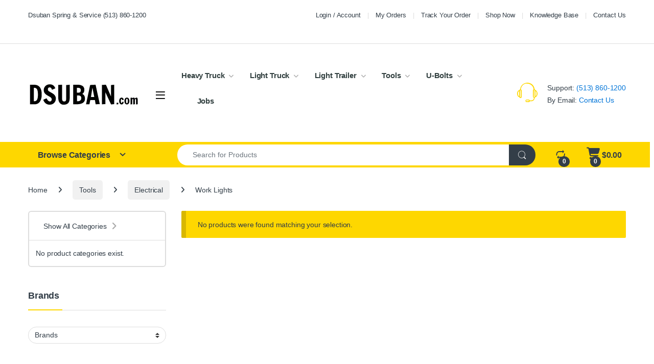

--- FILE ---
content_type: text/html; charset=UTF-8
request_url: https://dsuban.com/product-category/tools/electrical-tools/work-lights/
body_size: 47277
content:
<!DOCTYPE html>
<html lang="en-US">
<head>
<meta charset="UTF-8">
<meta name="viewport" content="width=device-width, initial-scale=1">
<link rel="profile" href="https://gmpg.org/xfn/11">
<link rel="pingback" href="https://dsuban.com/xmlrpc.php">

<meta name='robots' content='index, follow, max-image-preview:large, max-snippet:-1, max-video-preview:-1' />
	<style>img:is([sizes="auto" i], [sizes^="auto," i]) { contain-intrinsic-size: 3000px 1500px }</style>
	
<!-- Google Tag Manager for WordPress by gtm4wp.com -->
<script data-cfasync="false" data-pagespeed-no-defer>
	var gtm4wp_datalayer_name = "dataLayer";
	var dataLayer = dataLayer || [];
	const gtm4wp_use_sku_instead = false;
	const gtm4wp_currency = 'USD';
	const gtm4wp_product_per_impression = 10;
	const gtm4wp_clear_ecommerce = false;
	const gtm4wp_datalayer_max_timeout = 2000;
</script>
<!-- End Google Tag Manager for WordPress by gtm4wp.com -->
	<!-- This site is optimized with the Yoast SEO plugin v26.3 - https://yoast.com/wordpress/plugins/seo/ -->
	<title>Work Lights - Dsuban Spring</title>
	<link rel="canonical" href="https://dsuban.com/product-category/tools/electrical-tools/work-lights/" />
	<meta property="og:locale" content="en_US" />
	<meta property="og:type" content="article" />
	<meta property="og:title" content="Work Lights - Dsuban Spring" />
	<meta property="og:url" content="https://dsuban.com/product-category/tools/electrical-tools/work-lights/" />
	<meta property="og:site_name" content="Dsuban Spring" />
	<meta property="og:image" content="https://dsuban.com/wp-content/uploads/2021/11/2018-7-9-dsuban-truck-trailer-body-paint-black-bg-Rugs.jpg" />
	<meta property="og:image:width" content="792" />
	<meta property="og:image:height" content="518" />
	<meta property="og:image:type" content="image/jpeg" />
	<meta name="twitter:card" content="summary_large_image" />
	<meta name="twitter:site" content="@DsubanSpring" />
	<script type="application/ld+json" class="yoast-schema-graph">{"@context":"https://schema.org","@graph":[{"@type":"CollectionPage","@id":"https://dsuban.com/product-category/tools/electrical-tools/work-lights/","url":"https://dsuban.com/product-category/tools/electrical-tools/work-lights/","name":"Work Lights - Dsuban Spring","isPartOf":{"@id":"https://dsuban.com/#website"},"breadcrumb":{"@id":"https://dsuban.com/product-category/tools/electrical-tools/work-lights/#breadcrumb"},"inLanguage":"en-US"},{"@type":"BreadcrumbList","@id":"https://dsuban.com/product-category/tools/electrical-tools/work-lights/#breadcrumb","itemListElement":[{"@type":"ListItem","position":1,"name":"Home","item":"https://dsuban.com/"},{"@type":"ListItem","position":2,"name":"Tools","item":"https://dsuban.com/product-category/tools/"},{"@type":"ListItem","position":3,"name":"Electrical","item":"https://dsuban.com/product-category/tools/electrical-tools/"},{"@type":"ListItem","position":4,"name":"Work Lights"}]},{"@type":"WebSite","@id":"https://dsuban.com/#website","url":"https://dsuban.com/","name":"Dsuban Spring","description":"Truck Equipment and Parts in Cincinnati Ohio","publisher":{"@id":"https://dsuban.com/#organization"},"alternateName":"Dsuban.com","potentialAction":[{"@type":"SearchAction","target":{"@type":"EntryPoint","urlTemplate":"https://dsuban.com/?s={search_term_string}"},"query-input":{"@type":"PropertyValueSpecification","valueRequired":true,"valueName":"search_term_string"}}],"inLanguage":"en-US"},{"@type":"Organization","@id":"https://dsuban.com/#organization","name":"Dsuban Spring Service","alternateName":"Dsuban.com","url":"https://dsuban.com/","logo":{"@type":"ImageObject","inLanguage":"en-US","@id":"https://dsuban.com/#/schema/logo/image/","url":"https://dsuban.com/wp-content/uploads/2025/08/Dsuban-Favicon.png","contentUrl":"https://dsuban.com/wp-content/uploads/2025/08/Dsuban-Favicon.png","width":512,"height":512,"caption":"Dsuban Spring Service"},"image":{"@id":"https://dsuban.com/#/schema/logo/image/"},"sameAs":["https://www.facebook.com/DsubanSpring/","https://x.com/DsubanSpring","https://www.youtube.com/user/dsubanspring"]}]}</script>
	<!-- / Yoast SEO plugin. -->


<link href='https://fonts.gstatic.com' crossorigin rel='preconnect' />
<link rel="alternate" type="application/rss+xml" title="Dsuban Spring &raquo; Feed" href="https://dsuban.com/feed/" />
<link rel="alternate" type="application/rss+xml" title="Dsuban Spring &raquo; Comments Feed" href="https://dsuban.com/comments/feed/" />
<link rel="alternate" type="application/rss+xml" title="Dsuban Spring &raquo; Work Lights Category Feed" href="https://dsuban.com/product-category/tools/electrical-tools/work-lights/feed/" />
		<!-- This site uses the Google Analytics by MonsterInsights plugin v9.9.1 - Using Analytics tracking - https://www.monsterinsights.com/ -->
							<script src="//www.googletagmanager.com/gtag/js?id=G-4JSQC3PJLV"  data-cfasync="false" data-wpfc-render="false" type="text/javascript" async></script>
			<script data-cfasync="false" data-wpfc-render="false" type="text/javascript">
				var mi_version = '9.9.1';
				var mi_track_user = true;
				var mi_no_track_reason = '';
								var MonsterInsightsDefaultLocations = {"page_location":"https:\/\/dsuban.com\/product-category\/tools\/electrical-tools\/work-lights\/"};
								if ( typeof MonsterInsightsPrivacyGuardFilter === 'function' ) {
					var MonsterInsightsLocations = (typeof MonsterInsightsExcludeQuery === 'object') ? MonsterInsightsPrivacyGuardFilter( MonsterInsightsExcludeQuery ) : MonsterInsightsPrivacyGuardFilter( MonsterInsightsDefaultLocations );
				} else {
					var MonsterInsightsLocations = (typeof MonsterInsightsExcludeQuery === 'object') ? MonsterInsightsExcludeQuery : MonsterInsightsDefaultLocations;
				}

								var disableStrs = [
										'ga-disable-G-4JSQC3PJLV',
									];

				/* Function to detect opted out users */
				function __gtagTrackerIsOptedOut() {
					for (var index = 0; index < disableStrs.length; index++) {
						if (document.cookie.indexOf(disableStrs[index] + '=true') > -1) {
							return true;
						}
					}

					return false;
				}

				/* Disable tracking if the opt-out cookie exists. */
				if (__gtagTrackerIsOptedOut()) {
					for (var index = 0; index < disableStrs.length; index++) {
						window[disableStrs[index]] = true;
					}
				}

				/* Opt-out function */
				function __gtagTrackerOptout() {
					for (var index = 0; index < disableStrs.length; index++) {
						document.cookie = disableStrs[index] + '=true; expires=Thu, 31 Dec 2099 23:59:59 UTC; path=/';
						window[disableStrs[index]] = true;
					}
				}

				if ('undefined' === typeof gaOptout) {
					function gaOptout() {
						__gtagTrackerOptout();
					}
				}
								window.dataLayer = window.dataLayer || [];

				window.MonsterInsightsDualTracker = {
					helpers: {},
					trackers: {},
				};
				if (mi_track_user) {
					function __gtagDataLayer() {
						dataLayer.push(arguments);
					}

					function __gtagTracker(type, name, parameters) {
						if (!parameters) {
							parameters = {};
						}

						if (parameters.send_to) {
							__gtagDataLayer.apply(null, arguments);
							return;
						}

						if (type === 'event') {
														parameters.send_to = monsterinsights_frontend.v4_id;
							var hookName = name;
							if (typeof parameters['event_category'] !== 'undefined') {
								hookName = parameters['event_category'] + ':' + name;
							}

							if (typeof MonsterInsightsDualTracker.trackers[hookName] !== 'undefined') {
								MonsterInsightsDualTracker.trackers[hookName](parameters);
							} else {
								__gtagDataLayer('event', name, parameters);
							}
							
						} else {
							__gtagDataLayer.apply(null, arguments);
						}
					}

					__gtagTracker('js', new Date());
					__gtagTracker('set', {
						'developer_id.dZGIzZG': true,
											});
					if ( MonsterInsightsLocations.page_location ) {
						__gtagTracker('set', MonsterInsightsLocations);
					}
										__gtagTracker('config', 'G-4JSQC3PJLV', {"forceSSL":"true"} );
										window.gtag = __gtagTracker;										(function () {
						/* https://developers.google.com/analytics/devguides/collection/analyticsjs/ */
						/* ga and __gaTracker compatibility shim. */
						var noopfn = function () {
							return null;
						};
						var newtracker = function () {
							return new Tracker();
						};
						var Tracker = function () {
							return null;
						};
						var p = Tracker.prototype;
						p.get = noopfn;
						p.set = noopfn;
						p.send = function () {
							var args = Array.prototype.slice.call(arguments);
							args.unshift('send');
							__gaTracker.apply(null, args);
						};
						var __gaTracker = function () {
							var len = arguments.length;
							if (len === 0) {
								return;
							}
							var f = arguments[len - 1];
							if (typeof f !== 'object' || f === null || typeof f.hitCallback !== 'function') {
								if ('send' === arguments[0]) {
									var hitConverted, hitObject = false, action;
									if ('event' === arguments[1]) {
										if ('undefined' !== typeof arguments[3]) {
											hitObject = {
												'eventAction': arguments[3],
												'eventCategory': arguments[2],
												'eventLabel': arguments[4],
												'value': arguments[5] ? arguments[5] : 1,
											}
										}
									}
									if ('pageview' === arguments[1]) {
										if ('undefined' !== typeof arguments[2]) {
											hitObject = {
												'eventAction': 'page_view',
												'page_path': arguments[2],
											}
										}
									}
									if (typeof arguments[2] === 'object') {
										hitObject = arguments[2];
									}
									if (typeof arguments[5] === 'object') {
										Object.assign(hitObject, arguments[5]);
									}
									if ('undefined' !== typeof arguments[1].hitType) {
										hitObject = arguments[1];
										if ('pageview' === hitObject.hitType) {
											hitObject.eventAction = 'page_view';
										}
									}
									if (hitObject) {
										action = 'timing' === arguments[1].hitType ? 'timing_complete' : hitObject.eventAction;
										hitConverted = mapArgs(hitObject);
										__gtagTracker('event', action, hitConverted);
									}
								}
								return;
							}

							function mapArgs(args) {
								var arg, hit = {};
								var gaMap = {
									'eventCategory': 'event_category',
									'eventAction': 'event_action',
									'eventLabel': 'event_label',
									'eventValue': 'event_value',
									'nonInteraction': 'non_interaction',
									'timingCategory': 'event_category',
									'timingVar': 'name',
									'timingValue': 'value',
									'timingLabel': 'event_label',
									'page': 'page_path',
									'location': 'page_location',
									'title': 'page_title',
									'referrer' : 'page_referrer',
								};
								for (arg in args) {
																		if (!(!args.hasOwnProperty(arg) || !gaMap.hasOwnProperty(arg))) {
										hit[gaMap[arg]] = args[arg];
									} else {
										hit[arg] = args[arg];
									}
								}
								return hit;
							}

							try {
								f.hitCallback();
							} catch (ex) {
							}
						};
						__gaTracker.create = newtracker;
						__gaTracker.getByName = newtracker;
						__gaTracker.getAll = function () {
							return [];
						};
						__gaTracker.remove = noopfn;
						__gaTracker.loaded = true;
						window['__gaTracker'] = __gaTracker;
					})();
									} else {
										console.log("");
					(function () {
						function __gtagTracker() {
							return null;
						}

						window['__gtagTracker'] = __gtagTracker;
						window['gtag'] = __gtagTracker;
					})();
									}
			</script>
			
										<script data-cfasync="false" data-wpfc-render="false" type="text/javascript">
										__gtagTracker( 'config', 'AW-1031434229', {"allow_enhanced_conversions":true} );
							</script>
											<!-- / Google Analytics by MonsterInsights -->
				<script data-cfasync="false" data-wpfc-render="false" type="text/javascript">
			window.MonsterInsightsDualTracker.helpers.mapProductItem = function (uaItem) {
				var prefixIndex, prefixKey, mapIndex;
				
				var toBePrefixed = ['id', 'name', 'list_name', 'brand', 'category', 'variant'];

				var item = {};

				var fieldMap = {
					'price': 'price',
					'list_position': 'index',
					'quantity': 'quantity',
					'position': 'index',
				};

				for (mapIndex in fieldMap) {
					if (uaItem.hasOwnProperty(mapIndex)) {
						item[fieldMap[mapIndex]] = uaItem[mapIndex];
					}
				}

				for (prefixIndex = 0; prefixIndex < toBePrefixed.length; prefixIndex++) {
					prefixKey = toBePrefixed[prefixIndex];
					if (typeof uaItem[prefixKey] !== 'undefined') {
						item['item_' + prefixKey] = uaItem[prefixKey];
					}
				}

				return item;
			};

			MonsterInsightsDualTracker.trackers['view_item_list'] = function (parameters) {
				var items = parameters.items;
				var listName, itemIndex, item, itemListName;
				var lists = {
					'_': {items: [], 'send_to': monsterinsights_frontend.v4_id},
				};

				for (itemIndex = 0; itemIndex < items.length; itemIndex++) {
					item = MonsterInsightsDualTracker.helpers.mapProductItem(items[itemIndex]);

					if (typeof item['item_list_name'] === 'undefined') {
						lists['_'].items.push(item);
					} else {
						itemListName = item['item_list_name'];
						if (typeof lists[itemListName] === 'undefined') {
							lists[itemListName] = {
								'items': [],
								'item_list_name': itemListName,
								'send_to': monsterinsights_frontend.v4_id,
							};
						}

						lists[itemListName].items.push(item);
					}
				}

				for (listName in lists) {
					__gtagDataLayer('event', 'view_item_list', lists[listName]);
				}
			};

			MonsterInsightsDualTracker.trackers['select_content'] = function (parameters) {
				const items = parameters.items.map(MonsterInsightsDualTracker.helpers.mapProductItem);
				__gtagDataLayer('event', 'select_item', {items: items, send_to: parameters.send_to});
			};

			MonsterInsightsDualTracker.trackers['view_item'] = function (parameters) {
				const items = parameters.items.map(MonsterInsightsDualTracker.helpers.mapProductItem);
				__gtagDataLayer('event', 'view_item', {items: items, send_to: parameters.send_to});
			};
		</script>
			<script data-cfasync="false" data-wpfc-render="false" type="text/javascript">
		if (window.hasOwnProperty('MonsterInsightsDualTracker')){
			window.MonsterInsightsDualTracker.trackers['form:impression'] = function (parameters) {
				__gtagDataLayer('event', 'form_impression', {
					form_id: parameters.event_label,
					content_type: 'form',
					non_interaction: true,
					send_to: parameters.send_to,
				});
			};

			window.MonsterInsightsDualTracker.trackers['form:conversion'] = function (parameters) {
				__gtagDataLayer('event', 'generate_lead', {
					form_id: parameters.event_label,
					send_to: parameters.send_to,
				});
			};
		}
	</script>
	<link rel='stylesheet' id='themecomplete-epo-css' href='https://dsuban.com/wp-content/plugins/woocommerce-tm-extra-product-options/assets/css/epo.min.css?ver=7.5.4' type='text/css' media='all' />
<link rel='stylesheet' id='themecomplete-epo-smallscreen-css' href='https://dsuban.com/wp-content/plugins/woocommerce-tm-extra-product-options/assets/css/tm-epo-smallscreen.min.css?ver=7.5.4' type='text/css' media='only screen and (max-width: 768px)' />
<style id='wp-emoji-styles-inline-css' type='text/css'>

	img.wp-smiley, img.emoji {
		display: inline !important;
		border: none !important;
		box-shadow: none !important;
		height: 1em !important;
		width: 1em !important;
		margin: 0 0.07em !important;
		vertical-align: -0.1em !important;
		background: none !important;
		padding: 0 !important;
	}
</style>
<link rel='stylesheet' id='wp-block-library-css' href='https://dsuban.com/wp-includes/css/dist/block-library/style.min.css?ver=6.8.3' type='text/css' media='all' />
<style id='classic-theme-styles-inline-css' type='text/css'>
/*! This file is auto-generated */
.wp-block-button__link{color:#fff;background-color:#32373c;border-radius:9999px;box-shadow:none;text-decoration:none;padding:calc(.667em + 2px) calc(1.333em + 2px);font-size:1.125em}.wp-block-file__button{background:#32373c;color:#fff;text-decoration:none}
</style>
<link rel='stylesheet' id='wc-blocks-style-css' href='https://dsuban.com/wp-content/plugins/woocommerce/assets/client/blocks/wc-blocks.css?ver=wc-10.3.4' type='text/css' media='all' />
<style id='global-styles-inline-css' type='text/css'>
:root{--wp--preset--aspect-ratio--square: 1;--wp--preset--aspect-ratio--4-3: 4/3;--wp--preset--aspect-ratio--3-4: 3/4;--wp--preset--aspect-ratio--3-2: 3/2;--wp--preset--aspect-ratio--2-3: 2/3;--wp--preset--aspect-ratio--16-9: 16/9;--wp--preset--aspect-ratio--9-16: 9/16;--wp--preset--color--black: #000000;--wp--preset--color--cyan-bluish-gray: #abb8c3;--wp--preset--color--white: #ffffff;--wp--preset--color--pale-pink: #f78da7;--wp--preset--color--vivid-red: #cf2e2e;--wp--preset--color--luminous-vivid-orange: #ff6900;--wp--preset--color--luminous-vivid-amber: #fcb900;--wp--preset--color--light-green-cyan: #7bdcb5;--wp--preset--color--vivid-green-cyan: #00d084;--wp--preset--color--pale-cyan-blue: #8ed1fc;--wp--preset--color--vivid-cyan-blue: #0693e3;--wp--preset--color--vivid-purple: #9b51e0;--wp--preset--gradient--vivid-cyan-blue-to-vivid-purple: linear-gradient(135deg,rgba(6,147,227,1) 0%,rgb(155,81,224) 100%);--wp--preset--gradient--light-green-cyan-to-vivid-green-cyan: linear-gradient(135deg,rgb(122,220,180) 0%,rgb(0,208,130) 100%);--wp--preset--gradient--luminous-vivid-amber-to-luminous-vivid-orange: linear-gradient(135deg,rgba(252,185,0,1) 0%,rgba(255,105,0,1) 100%);--wp--preset--gradient--luminous-vivid-orange-to-vivid-red: linear-gradient(135deg,rgba(255,105,0,1) 0%,rgb(207,46,46) 100%);--wp--preset--gradient--very-light-gray-to-cyan-bluish-gray: linear-gradient(135deg,rgb(238,238,238) 0%,rgb(169,184,195) 100%);--wp--preset--gradient--cool-to-warm-spectrum: linear-gradient(135deg,rgb(74,234,220) 0%,rgb(151,120,209) 20%,rgb(207,42,186) 40%,rgb(238,44,130) 60%,rgb(251,105,98) 80%,rgb(254,248,76) 100%);--wp--preset--gradient--blush-light-purple: linear-gradient(135deg,rgb(255,206,236) 0%,rgb(152,150,240) 100%);--wp--preset--gradient--blush-bordeaux: linear-gradient(135deg,rgb(254,205,165) 0%,rgb(254,45,45) 50%,rgb(107,0,62) 100%);--wp--preset--gradient--luminous-dusk: linear-gradient(135deg,rgb(255,203,112) 0%,rgb(199,81,192) 50%,rgb(65,88,208) 100%);--wp--preset--gradient--pale-ocean: linear-gradient(135deg,rgb(255,245,203) 0%,rgb(182,227,212) 50%,rgb(51,167,181) 100%);--wp--preset--gradient--electric-grass: linear-gradient(135deg,rgb(202,248,128) 0%,rgb(113,206,126) 100%);--wp--preset--gradient--midnight: linear-gradient(135deg,rgb(2,3,129) 0%,rgb(40,116,252) 100%);--wp--preset--font-size--small: 13px;--wp--preset--font-size--medium: 20px;--wp--preset--font-size--large: 36px;--wp--preset--font-size--x-large: 42px;--wp--preset--spacing--20: 0.44rem;--wp--preset--spacing--30: 0.67rem;--wp--preset--spacing--40: 1rem;--wp--preset--spacing--50: 1.5rem;--wp--preset--spacing--60: 2.25rem;--wp--preset--spacing--70: 3.38rem;--wp--preset--spacing--80: 5.06rem;--wp--preset--shadow--natural: 6px 6px 9px rgba(0, 0, 0, 0.2);--wp--preset--shadow--deep: 12px 12px 50px rgba(0, 0, 0, 0.4);--wp--preset--shadow--sharp: 6px 6px 0px rgba(0, 0, 0, 0.2);--wp--preset--shadow--outlined: 6px 6px 0px -3px rgba(255, 255, 255, 1), 6px 6px rgba(0, 0, 0, 1);--wp--preset--shadow--crisp: 6px 6px 0px rgba(0, 0, 0, 1);}:where(.is-layout-flex){gap: 0.5em;}:where(.is-layout-grid){gap: 0.5em;}body .is-layout-flex{display: flex;}.is-layout-flex{flex-wrap: wrap;align-items: center;}.is-layout-flex > :is(*, div){margin: 0;}body .is-layout-grid{display: grid;}.is-layout-grid > :is(*, div){margin: 0;}:where(.wp-block-columns.is-layout-flex){gap: 2em;}:where(.wp-block-columns.is-layout-grid){gap: 2em;}:where(.wp-block-post-template.is-layout-flex){gap: 1.25em;}:where(.wp-block-post-template.is-layout-grid){gap: 1.25em;}.has-black-color{color: var(--wp--preset--color--black) !important;}.has-cyan-bluish-gray-color{color: var(--wp--preset--color--cyan-bluish-gray) !important;}.has-white-color{color: var(--wp--preset--color--white) !important;}.has-pale-pink-color{color: var(--wp--preset--color--pale-pink) !important;}.has-vivid-red-color{color: var(--wp--preset--color--vivid-red) !important;}.has-luminous-vivid-orange-color{color: var(--wp--preset--color--luminous-vivid-orange) !important;}.has-luminous-vivid-amber-color{color: var(--wp--preset--color--luminous-vivid-amber) !important;}.has-light-green-cyan-color{color: var(--wp--preset--color--light-green-cyan) !important;}.has-vivid-green-cyan-color{color: var(--wp--preset--color--vivid-green-cyan) !important;}.has-pale-cyan-blue-color{color: var(--wp--preset--color--pale-cyan-blue) !important;}.has-vivid-cyan-blue-color{color: var(--wp--preset--color--vivid-cyan-blue) !important;}.has-vivid-purple-color{color: var(--wp--preset--color--vivid-purple) !important;}.has-black-background-color{background-color: var(--wp--preset--color--black) !important;}.has-cyan-bluish-gray-background-color{background-color: var(--wp--preset--color--cyan-bluish-gray) !important;}.has-white-background-color{background-color: var(--wp--preset--color--white) !important;}.has-pale-pink-background-color{background-color: var(--wp--preset--color--pale-pink) !important;}.has-vivid-red-background-color{background-color: var(--wp--preset--color--vivid-red) !important;}.has-luminous-vivid-orange-background-color{background-color: var(--wp--preset--color--luminous-vivid-orange) !important;}.has-luminous-vivid-amber-background-color{background-color: var(--wp--preset--color--luminous-vivid-amber) !important;}.has-light-green-cyan-background-color{background-color: var(--wp--preset--color--light-green-cyan) !important;}.has-vivid-green-cyan-background-color{background-color: var(--wp--preset--color--vivid-green-cyan) !important;}.has-pale-cyan-blue-background-color{background-color: var(--wp--preset--color--pale-cyan-blue) !important;}.has-vivid-cyan-blue-background-color{background-color: var(--wp--preset--color--vivid-cyan-blue) !important;}.has-vivid-purple-background-color{background-color: var(--wp--preset--color--vivid-purple) !important;}.has-black-border-color{border-color: var(--wp--preset--color--black) !important;}.has-cyan-bluish-gray-border-color{border-color: var(--wp--preset--color--cyan-bluish-gray) !important;}.has-white-border-color{border-color: var(--wp--preset--color--white) !important;}.has-pale-pink-border-color{border-color: var(--wp--preset--color--pale-pink) !important;}.has-vivid-red-border-color{border-color: var(--wp--preset--color--vivid-red) !important;}.has-luminous-vivid-orange-border-color{border-color: var(--wp--preset--color--luminous-vivid-orange) !important;}.has-luminous-vivid-amber-border-color{border-color: var(--wp--preset--color--luminous-vivid-amber) !important;}.has-light-green-cyan-border-color{border-color: var(--wp--preset--color--light-green-cyan) !important;}.has-vivid-green-cyan-border-color{border-color: var(--wp--preset--color--vivid-green-cyan) !important;}.has-pale-cyan-blue-border-color{border-color: var(--wp--preset--color--pale-cyan-blue) !important;}.has-vivid-cyan-blue-border-color{border-color: var(--wp--preset--color--vivid-cyan-blue) !important;}.has-vivid-purple-border-color{border-color: var(--wp--preset--color--vivid-purple) !important;}.has-vivid-cyan-blue-to-vivid-purple-gradient-background{background: var(--wp--preset--gradient--vivid-cyan-blue-to-vivid-purple) !important;}.has-light-green-cyan-to-vivid-green-cyan-gradient-background{background: var(--wp--preset--gradient--light-green-cyan-to-vivid-green-cyan) !important;}.has-luminous-vivid-amber-to-luminous-vivid-orange-gradient-background{background: var(--wp--preset--gradient--luminous-vivid-amber-to-luminous-vivid-orange) !important;}.has-luminous-vivid-orange-to-vivid-red-gradient-background{background: var(--wp--preset--gradient--luminous-vivid-orange-to-vivid-red) !important;}.has-very-light-gray-to-cyan-bluish-gray-gradient-background{background: var(--wp--preset--gradient--very-light-gray-to-cyan-bluish-gray) !important;}.has-cool-to-warm-spectrum-gradient-background{background: var(--wp--preset--gradient--cool-to-warm-spectrum) !important;}.has-blush-light-purple-gradient-background{background: var(--wp--preset--gradient--blush-light-purple) !important;}.has-blush-bordeaux-gradient-background{background: var(--wp--preset--gradient--blush-bordeaux) !important;}.has-luminous-dusk-gradient-background{background: var(--wp--preset--gradient--luminous-dusk) !important;}.has-pale-ocean-gradient-background{background: var(--wp--preset--gradient--pale-ocean) !important;}.has-electric-grass-gradient-background{background: var(--wp--preset--gradient--electric-grass) !important;}.has-midnight-gradient-background{background: var(--wp--preset--gradient--midnight) !important;}.has-small-font-size{font-size: var(--wp--preset--font-size--small) !important;}.has-medium-font-size{font-size: var(--wp--preset--font-size--medium) !important;}.has-large-font-size{font-size: var(--wp--preset--font-size--large) !important;}.has-x-large-font-size{font-size: var(--wp--preset--font-size--x-large) !important;}
:where(.wp-block-post-template.is-layout-flex){gap: 1.25em;}:where(.wp-block-post-template.is-layout-grid){gap: 1.25em;}
:where(.wp-block-columns.is-layout-flex){gap: 2em;}:where(.wp-block-columns.is-layout-grid){gap: 2em;}
:root :where(.wp-block-pullquote){font-size: 1.5em;line-height: 1.6;}
</style>
<link rel='stylesheet' id='pisol-product-page-shipping-calculator-woocommerce-address-form-css' href='https://dsuban.com/wp-content/plugins/product-page-shipping-calculator-for-woocommerce/public/css/address-form.css?ver=6.8.3' type='text/css' media='all' />
<link rel='stylesheet' id='woof-css' href='https://dsuban.com/wp-content/plugins/woocommerce-products-filter/css/front.css?ver=1.3.7.2' type='text/css' media='all' />
<style id='woof-inline-css' type='text/css'>

.woof_products_top_panel li span, .woof_products_top_panel2 li span{background: url(https://dsuban.com/wp-content/plugins/woocommerce-products-filter/img/delete.png);background-size: 14px 14px;background-repeat: no-repeat;background-position: right;}
.woof_edit_view{
                    display: none;
                }
.woof_container_inner h4 {
    font-size: medium;
}
.irs--flat .irs-bar {
    background-color: #fed000 !important;
}
.irs--flat .irs-from, .irs-to, .irs--flat .irs-single {
    color: #333e48!important;
    background-color: #eee!important;
}
.irs--flat .irs-handle>i:first-child {
    background-color: #aaa!important;
}
</style>
<link rel='stylesheet' id='chosen-drop-down-css' href='https://dsuban.com/wp-content/plugins/woocommerce-products-filter/js/chosen/chosen.min.css?ver=1.3.7.2' type='text/css' media='all' />
<link rel='stylesheet' id='woof_by_author_html_items-css' href='https://dsuban.com/wp-content/plugins/woocommerce-products-filter/ext/by_author/css/by_author.css?ver=1.3.7.2' type='text/css' media='all' />
<link rel='stylesheet' id='woof_by_featured_html_items-css' href='https://dsuban.com/wp-content/plugins/woocommerce-products-filter/ext/by_featured/css/by_featured.css?ver=1.3.7.2' type='text/css' media='all' />
<link rel='stylesheet' id='woof_by_instock_html_items-css' href='https://dsuban.com/wp-content/plugins/woocommerce-products-filter/ext/by_instock/css/by_instock.css?ver=1.3.7.2' type='text/css' media='all' />
<link rel='stylesheet' id='woof_by_onsales_html_items-css' href='https://dsuban.com/wp-content/plugins/woocommerce-products-filter/ext/by_onsales/css/by_onsales.css?ver=1.3.7.2' type='text/css' media='all' />
<link rel='stylesheet' id='woof_by_text_html_items-css' href='https://dsuban.com/wp-content/plugins/woocommerce-products-filter/ext/by_text/assets/css/front.css?ver=1.3.7.2' type='text/css' media='all' />
<link rel='stylesheet' id='woof_label_html_items-css' href='https://dsuban.com/wp-content/plugins/woocommerce-products-filter/ext/label/css/html_types/label.css?ver=1.3.7.2' type='text/css' media='all' />
<link rel='stylesheet' id='woof_select_radio_check_html_items-css' href='https://dsuban.com/wp-content/plugins/woocommerce-products-filter/ext/select_radio_check/css/html_types/select_radio_check.css?ver=1.3.7.2' type='text/css' media='all' />
<link rel='stylesheet' id='woof_sd_html_items_checkbox-css' href='https://dsuban.com/wp-content/plugins/woocommerce-products-filter/ext/smart_designer/css/elements/checkbox.css?ver=1.3.7.2' type='text/css' media='all' />
<link rel='stylesheet' id='woof_sd_html_items_radio-css' href='https://dsuban.com/wp-content/plugins/woocommerce-products-filter/ext/smart_designer/css/elements/radio.css?ver=1.3.7.2' type='text/css' media='all' />
<link rel='stylesheet' id='woof_sd_html_items_switcher-css' href='https://dsuban.com/wp-content/plugins/woocommerce-products-filter/ext/smart_designer/css/elements/switcher.css?ver=1.3.7.2' type='text/css' media='all' />
<link rel='stylesheet' id='woof_sd_html_items_color-css' href='https://dsuban.com/wp-content/plugins/woocommerce-products-filter/ext/smart_designer/css/elements/color.css?ver=1.3.7.2' type='text/css' media='all' />
<link rel='stylesheet' id='woof_sd_html_items_tooltip-css' href='https://dsuban.com/wp-content/plugins/woocommerce-products-filter/ext/smart_designer/css/tooltip.css?ver=1.3.7.2' type='text/css' media='all' />
<link rel='stylesheet' id='woof_sd_html_items_front-css' href='https://dsuban.com/wp-content/plugins/woocommerce-products-filter/ext/smart_designer/css/front.css?ver=1.3.7.2' type='text/css' media='all' />
<link rel='stylesheet' id='woof-switcher23-css' href='https://dsuban.com/wp-content/plugins/woocommerce-products-filter/css/switcher.css?ver=1.3.7.2' type='text/css' media='all' />
<link rel='stylesheet' id='aftax-frontc-css' href='https://dsuban.com/wp-content/plugins/woocommerce-tax-exempt-plugin/assets/css/aftax_front.css?ver=1.0' type='text/css' media='' />
<style id='woocommerce-inline-inline-css' type='text/css'>
.woocommerce form .form-row .required { visibility: visible; }
</style>
<link rel='stylesheet' id='yith_wcbm_badge_style-css' href='https://dsuban.com/wp-content/plugins/yith-woocommerce-badge-management-premium/assets/css/frontend.css?ver=3.21.0' type='text/css' media='all' />
<style id='yith_wcbm_badge_style-inline-css' type='text/css'>
.yith-wcbm-badge.yith-wcbm-badge-text.yith-wcbm-badge-144075 {
				top: auto; right: 2%; bottom: 1%; left: auto;
				opacity: 75%;
				
				margin: 0px 0px 0px 0px;
				padding: 1px 1px 1px 1px;
				background-color:#f2f2f2; border-radius: 10px 10px 10px 10px; width:135px; height:35px;
			}@media only screen and (max-width: 768px) {
							.yith-wcbm-badge.yith-wcbm-badge-text.yith-wcbm-badge-144075{ 
							-ms-transform:  scale(0.65); -webkit-transform:  scale(0.65); transform:  scale(0.65);
							}
						}
				.yith-wcbm-badge.yith-wcbm-badge-text.yith-wcbm-badge-249253 {
				top: 0%; right: auto; bottom: auto; left: 0%;
				opacity: 75%;
				
				margin: 0px 0px 0px 0px;
				padding: 0px 0px 0px 0px;
				background-color:#2470FF; border-radius: 0px 0px 10px 0px; width:160px; height:60px;
			}.yith-wcbm-badge.yith-wcbm-badge-text.yith-wcbm-badge-254591 {
				top: 0; left: 0; 
				opacity: 100%;
				
				margin: 0px 0px 0px 0px;
				padding: 0px 0px 0px 0px;
				background-color:#2470FF; border-radius: 0px 0px 15px 0px; width:120px; height:50px;
			}@media only screen and (max-width: 768px) {
							.yith-wcbm-badge.yith-wcbm-badge-text.yith-wcbm-badge-254591{ 
							-ms-transform:  scale(0.75); -webkit-transform:  scale(0.75); transform:  scale(0.75);
							}
						}
				.yith-wcbm-badge.yith-wcbm-badge-image.yith-wcbm-badge-247984 {
				top: 0%; right: 8%; bottom: auto; left: auto;
				opacity: 80%;
				
				margin: 0px 0px 0px 0px;
				padding: 0px 0px 0px 0px;
				
			}@media only screen and (max-width: 768px) {
							.yith-wcbm-badge.yith-wcbm-badge-image.yith-wcbm-badge-247984{ 
							-ms-transform:  scale(0.75); -webkit-transform:  scale(0.75); transform:  scale(0.75);
							}
						}
				.yith-wcbm-badge.yith-wcbm-badge-text.yith-wcbm-badge-247378 {
				top: 0; left: 0; 
				opacity: 65%;
				
				margin: 0px 0px 0px 0px;
				padding: 0px 0px 0px 0px;
				background-color:#b22234; border-radius: 0px 0px 6px 0px; width:150px; height:25px;
			}.yith-wcbm-badge.yith-wcbm-badge-advanced.yith-wcbm-badge-247698 {
				top: 18%; right: 0%; bottom: auto; left: auto;
				opacity: 100%;
				
				margin: 0px 0px 0px 0px;
				padding: 0px 0px 0px 0px;
				
			}.yith-wcbm-badge.yith-wcbm-badge-css.yith-wcbm-badge-247700 {
				top: 9%; right: 0%; bottom: auto; left: auto;
				opacity: 100%;
				
				margin: 0px 0px 0px 0px;
				padding: 0px 0px 0px 0px;
				
			}.yith-wcbm-badge.yith-wcbm-badge-text.yith-wcbm-badge-253670 {
				top: 0%; right: auto; bottom: auto; left: 0%;
				opacity: 100%;
				
				margin: 0px 0px 0px 0px;
				padding: 0px 0px 0px 0px;
				background-color:#2470FF; border-radius: 0px 0px 10px 0px; width:80px; height:40px;
			}@media only screen and (max-width: 768px) {
							.yith-wcbm-badge.yith-wcbm-badge-text.yith-wcbm-badge-253670{ 
							-ms-transform:  scale(0.8); -webkit-transform:  scale(0.8); transform:  scale(0.8);
							}
						}
				.yith-wcbm-badge.yith-wcbm-badge-text.yith-wcbm-badge-26512 {
				top: 0; left: 0; 
				opacity: 80%;
				
				margin: 0px 0px 0px 0px;
				padding: 0px 0px 0px 0px;
				background-color:#b22234; border-radius: 0px 0px 10px 0px; width:89px; height:25px;
			}.yith-wcbm-badge.yith-wcbm-badge-text.yith-wcbm-badge-247701 {
				top: 0%; right: 7%; bottom: auto; left: auto;
				opacity: 90%;
				
				margin: 0px 0px 0px 0px;
				padding: 0px 0px 0px 0px;
				background-color:#3dbd37; border-radius: 0px 0px 10px 10px; width:30px; height:25px;
			}.yith-wcbm-badge.yith-wcbm-badge-text.yith-wcbm-badge-253069 {
				top: 0; left: 0; 
				opacity: 100%;
				
				margin: 0px 0px 0px 0px;
				padding: 0px 0px 0px 0px;
				background-color:#2470FF; border-radius: 0px 0px 15px 0px; width:160px; height:30px;
			}.yith-wcbm-badge.yith-wcbm-badge-text.yith-wcbm-badge-27920 {
				top: 50%; left: 50%; 
				opacity: 50%;
				
				-ms-transform: translate(-50% , -50%); 
				-webkit-transform: translate(-50% , -50%); 
				transform: translate(-50% , -50%);
				margin: 0px 0px 0px 0px;
				padding: 0px 0px 0px 0px;
				background-color:#ffffff; border-radius: 10px 10px 10px 10px; width:160px; height:30px;
			}@media only screen and (max-width: 768px) {
							.yith-wcbm-badge.yith-wcbm-badge-text.yith-wcbm-badge-27920{ 
							-ms-transform: translate(-50% , -50%) scale(0.6); -webkit-transform: translate(-50% , -50%) scale(0.6); transform: translate(-50% , -50%) scale(0.6);
							}
						}
				
.container-image-and-badge{position: static !important;}
</style>
<link rel='stylesheet' id='yith-gfont-open-sans-css' href='https://dsuban.com/wp-content/plugins/yith-woocommerce-badge-management-premium/assets/fonts/open-sans/style.css?ver=3.21.0' type='text/css' media='all' />
<link rel='stylesheet' id='ypop_frontend-css' href='https://dsuban.com/wp-content/plugins/yith-woocommerce-popup-premium/assets/css/frontend.css?ver=1.52.0' type='text/css' media='all' />
<link rel='stylesheet' id='brands-styles-css' href='https://dsuban.com/wp-content/plugins/woocommerce/assets/css/brands.css?ver=10.3.4' type='text/css' media='all' />
<link rel='stylesheet' id='font-electro-css' href='https://dsuban.com/wp-content/themes/electro/assets/css/font-electro.css?ver=3.6.4' type='text/css' media='all' />
<link rel='stylesheet' id='fontawesome-css' href='https://dsuban.com/wp-content/themes/electro/assets/vendor/fontawesome/css/all.min.css?ver=3.6.4' type='text/css' media='all' />
<link rel='stylesheet' id='animate-css-css' href='https://dsuban.com/wp-content/themes/electro/assets/vendor/animate.css/animate.min.css?ver=3.6.4' type='text/css' media='all' />
<link rel='stylesheet' id='electro-style-css' href='https://dsuban.com/wp-content/themes/electro/style.min.css?ver=3.6.4' type='text/css' media='all' />
<link rel='stylesheet' id='electro-color-css' href='https://dsuban.com/wp-content/themes/electro/assets/css/colors/yellow.min.css?ver=3.6.4' type='text/css' media='all' />
<link rel='stylesheet' id='jquery-fixedheadertable-style-css' href='https://dsuban.com/wp-content/plugins/yith-woocommerce-compare/assets/css/jquery.dataTables.css?ver=1.10.18' type='text/css' media='all' />
<link rel='stylesheet' id='yith_woocompare_page-css' href='https://dsuban.com/wp-content/plugins/yith-woocommerce-compare/assets/css/compare.css?ver=3.5.0' type='text/css' media='all' />
<link rel='stylesheet' id='yith-woocompare-widget-css' href='https://dsuban.com/wp-content/plugins/yith-woocommerce-compare/assets/css/widget.css?ver=3.5.0' type='text/css' media='all' />
<link rel='stylesheet' id='pwb-styles-frontend-css' href='https://dsuban.com/wp-content/plugins/perfect-woocommerce-brands/build/frontend/css/style.css?ver=3.6.4' type='text/css' media='all' />
<link rel='stylesheet' id='vc_plugin_table_style_css-css' href='https://dsuban.com/wp-content/plugins/easy-tables-vc/assets/css/style.min.css?ver=2.2.0' type='text/css' media='all' />
<link rel='stylesheet' id='vc_plugin_themes_css-css' href='https://dsuban.com/wp-content/plugins/easy-tables-vc/assets/css/themes.min.css?ver=2.2.0' type='text/css' media='all' />
<link rel='stylesheet' id='yith-wacp-frontend-css' href='https://dsuban.com/wp-content/plugins/yith-woocommerce-added-to-cart-popup-premium/assets/css/wacp-frontend.min.css?ver=2.33.0' type='text/css' media='all' />
<style id='yith-wacp-frontend-inline-css' type='text/css'>

			:root {
				--yith-wacp-box-width-size: 800px;
				--yith-wacp-box-height-size: 768px;
				--yith-wacp-popup-border-radius: 0px 0px 0px 0px;
				--yith-wacp-close-color-normal: rgb(0,0,0);
				--yith-wacp-close-color-hover: rgb(255,23,26);
				--yith-wacp-overlay-color: rgba(0,0,0,0.5);
				--yith-wacp-popup-background: rgb(255,255,255);
				--yith-wacp-popup-message-alignment: center;
				--yith-wacp-notice-border-radius: 8px 8px 8px 8px;
				--yith-wacp-notice-colors-text: #000000;
				--yith-wacp-notice-colors-background: rgb(251,219,146);
				--yith-wacp-notice-icon-color: rgb(22,195,13);
				--yith-wacp-product-name-color-normal: #565656;
				--yith-wacp-product-name-color-hover: #565656;
				--yith-wacp-table-border-color: #e5e5e5;
				--yith-wacp-product-price-color: #565656;
				--yith-wacp-shipping-taxes-label-color-label: #565656;
				--yith-wacp-shipping-taxes-label-color-amount: #000000;
				--yith-wacp-cart-total-label-color-label: #565656;
				--yith-wacp-cart-total-label-color-amount: #000000;
				--yith-wacp-button-background-go-cart: rgb(254,215,0);
				--yith-wacp-button-text-color-go-cart: rgb(0,0,0);
				--yith-wacp-button-border-color-go-cart: rgb(254,215,0);
				--yith-wacp-button-hover-background-go-cart: #dad8da;
				--yith-wacp-button-hover-text-color-go-cart: #515151;
				--yith-wacp-button-hover-border-color-go-cart: #dad8da;
				--yith-wacp-button-background-go-checkout: rgb(254,215,0);
				--yith-wacp-button-text-color-go-checkout: rgb(0,0,0);
				--yith-wacp-button-border-color-go-checkout: rgb(254,215,0);
				--yith-wacp-button-hover-background-go-checkout: #dad8da;
				--yith-wacp-button-hover-text-color-go-checkout: #515151;
				--yith-wacp-button-hover-border-color-go-checkout: #dad8da;
				--yith-wacp-button-background-continue-shopping: rgb(254,215,0);
				--yith-wacp-button-text-color-continue-shopping: rgb(0,0,0);
				--yith-wacp-button-border-color-continue-shopping: rgb(254,215,0);
				--yith-wacp-button-hover-background-continue-shopping: #dad8da;
				--yith-wacp-button-hover-text-color-continue-shopping: #515151;
				--yith-wacp-button-hover-border-color-continue-shopping: #dad8da;
				--yith-wacp-actions-buttons-radius: 10px 10px 10px 10px;
				--yith-wacp-color-title-related: #565656;
				--yith-wacp-mini-cart-bg: #ffffff;
				--yith-wacp-mini-cart-shadow: #cccccc;
				--yith-wacp-mini-cart-counter: #008671;
				--yith-wacp-mini-cart-icon-color: #000000;
				--yith-wacp-mini-cart-borders: 5px 5px 5px 5px;
				}
				
			#yith-wacp-popup .yith-wacp-content .yith-wacp-message.custom-icon:before {
				background-image: url(https://dsuban.com/wp-content/plugins/yith-woocommerce-added-to-cart-popup-premium/assets/images/message-icon.svg);
				}
				
				
</style>
<link rel='stylesheet' id='wacp-scroller-plugin-css-css' href='https://dsuban.com/wp-content/plugins/yith-woocommerce-added-to-cart-popup-premium/assets/css/perfect-scrollbar/perfect-scrollbar.min.css?ver=2.33.0' type='text/css' media='all' />
<link rel='stylesheet' id='ywdpd_owl-css' href='https://dsuban.com/wp-content/plugins/yith-woocommerce-dynamic-pricing-and-discounts-premium/assets/css/owl/owl.carousel.min.css?ver=4.25.0' type='text/css' media='all' />
<link rel='stylesheet' id='yith_ywdpd_frontend-css' href='https://dsuban.com/wp-content/plugins/yith-woocommerce-dynamic-pricing-and-discounts-premium/assets/css/frontend.css?ver=4.25.0' type='text/css' media='all' />
<link rel='stylesheet' id='welcomebar-front-css' href='https://dsuban.com/wp-content/plugins/mystickymenu-pro/css/welcomebar-front.css?ver=2.8.0' type='text/css' media='all' />
<link rel='stylesheet' id='welcomebar-animate-css' href='https://dsuban.com/wp-content/plugins/mystickymenu-pro/css/welcomebar-animate.css?ver=2.8.0' type='text/css' media='all' />
<script type="text/template" id="tmpl-variation-template">
	<div class="woocommerce-variation-description">{{{ data.variation.variation_description }}}</div>
	<div class="woocommerce-variation-price">{{{ data.variation.price_html }}}</div>
	<div class="woocommerce-variation-availability">{{{ data.variation.availability_html }}}</div>
</script>
<script type="text/template" id="tmpl-unavailable-variation-template">
	<p role="alert">Sorry, this product is unavailable. Please choose a different combination.</p>
</script>
<script type="text/javascript" id="jquery-core-js-extra">
/* <![CDATA[ */
var pi_ppscw_setting = {"wc_ajax_url":"\/?wc-ajax=%%endpoint%%","ajaxUrl":"https:\/\/dsuban.com\/wp-admin\/admin-ajax.php","loading":"Loading..","auto_select_country":"US","load_location_by_ajax":"0"};
/* ]]> */
</script>
<script type="text/javascript" src="https://dsuban.com/wp-includes/js/jquery/jquery.min.js?ver=3.7.1" id="jquery-core-js"></script>
<script type="text/javascript" src="https://dsuban.com/wp-includes/js/jquery/jquery-migrate.min.js?ver=3.4.1" id="jquery-migrate-js"></script>
<script type="text/javascript" src="https://dsuban.com/wp-includes/js/underscore.min.js?ver=1.13.7" id="underscore-js"></script>
<script type="text/javascript" id="wp-util-js-extra">
/* <![CDATA[ */
var _wpUtilSettings = {"ajax":{"url":"\/wp-admin\/admin-ajax.php"}};
/* ]]> */
</script>
<script type="text/javascript" src="https://dsuban.com/wp-includes/js/wp-util.min.js?ver=6.8.3" id="wp-util-js"></script>
<script type="text/javascript" id="woof-husky-js-extra">
/* <![CDATA[ */
var woof_husky_txt = {"ajax_url":"https:\/\/dsuban.com\/wp-admin\/admin-ajax.php","plugin_uri":"https:\/\/dsuban.com\/wp-content\/plugins\/woocommerce-products-filter\/ext\/by_text\/","loader":"https:\/\/dsuban.com\/wp-content\/plugins\/woocommerce-products-filter\/ext\/by_text\/assets\/img\/ajax-loader.gif","not_found":"Nothing found!","prev":"Prev","next":"Next","site_link":"https:\/\/dsuban.com","default_data":{"placeholder":"","behavior":"title","search_by_full_word":"0","autocomplete":1,"how_to_open_links":"0","taxonomy_compatibility":"0","sku_compatibility":"0","custom_fields":"","search_desc_variant":"0","view_text_length":"10","min_symbols":"3","max_posts":"10","image":"","notes_for_customer":"","template":"","max_open_height":"300","page":0}};
/* ]]> */
</script>
<script type="text/javascript" src="https://dsuban.com/wp-content/plugins/woocommerce-products-filter/ext/by_text/assets/js/husky.js?ver=1.3.7.2" id="woof-husky-js"></script>
<script type="text/javascript" src="https://dsuban.com/wp-content/plugins/google-analytics-premium/assets/js/frontend-gtag.min.js?ver=9.9.1" id="monsterinsights-frontend-script-js" async="async" data-wp-strategy="async"></script>
<script data-cfasync="false" data-wpfc-render="false" type="text/javascript" id='monsterinsights-frontend-script-js-extra'>/* <![CDATA[ */
var monsterinsights_frontend = {"js_events_tracking":"true","download_extensions":"doc,pdf,ppt,zip,xls,docx,pptx,xlsx","inbound_paths":"[]","home_url":"https:\/\/dsuban.com","hash_tracking":"false","v4_id":"G-4JSQC3PJLV"};/* ]]> */
</script>
<script type="text/javascript" id="aftax-frontj-js-extra">
/* <![CDATA[ */
var aftax_php_var = {"admin_url":"https:\/\/dsuban.com\/wp-admin\/admin-ajax.php","nonce":"73ce9a185e"};
/* ]]> */
</script>
<script type="text/javascript" src="https://dsuban.com/wp-content/plugins/woocommerce-tax-exempt-plugin/assets/js/aftax_front.js?ver=1.0" id="aftax-frontj-js"></script>
<script type="text/javascript" src="https://dsuban.com/wp-content/plugins/woocommerce/assets/js/jquery-blockui/jquery.blockUI.min.js?ver=2.7.0-wc.10.3.4" id="wc-jquery-blockui-js" data-wp-strategy="defer"></script>
<script type="text/javascript" id="wc-add-to-cart-js-extra">
/* <![CDATA[ */
var wc_add_to_cart_params = {"ajax_url":"\/wp-admin\/admin-ajax.php","wc_ajax_url":"\/?wc-ajax=%%endpoint%%","i18n_view_cart":"View cart","cart_url":"https:\/\/dsuban.com\/cart\/","is_cart":"","cart_redirect_after_add":"no"};
/* ]]> */
</script>
<script type="text/javascript" src="https://dsuban.com/wp-content/plugins/woocommerce/assets/js/frontend/add-to-cart.min.js?ver=10.3.4" id="wc-add-to-cart-js" data-wp-strategy="defer"></script>
<script type="text/javascript" src="https://dsuban.com/wp-content/plugins/woocommerce/assets/js/js-cookie/js.cookie.min.js?ver=2.1.4-wc.10.3.4" id="wc-js-cookie-js" defer="defer" data-wp-strategy="defer"></script>
<script type="text/javascript" id="woocommerce-js-extra">
/* <![CDATA[ */
var woocommerce_params = {"ajax_url":"\/wp-admin\/admin-ajax.php","wc_ajax_url":"\/?wc-ajax=%%endpoint%%","i18n_password_show":"Show password","i18n_password_hide":"Hide password"};
/* ]]> */
</script>
<script type="text/javascript" src="https://dsuban.com/wp-content/plugins/woocommerce/assets/js/frontend/woocommerce.min.js?ver=10.3.4" id="woocommerce-js" defer="defer" data-wp-strategy="defer"></script>
<script type="text/javascript" src="https://dsuban.com/wp-content/plugins/js_composer/assets/js/vendors/woocommerce-add-to-cart.js?ver=8.7.2" id="vc_woocommerce-add-to-cart-js-js"></script>
<script type="text/javascript" src="https://dsuban.com/wp-content/plugins/yith-woocommerce-popup-premium/assets/js/jquery.cookie.min.js?ver=1.52.0" id="ypop_cookie-js"></script>
<script type="text/javascript" src="https://dsuban.com/wp-content/plugins/yith-woocommerce-popup-premium/assets/js/jquery.yitpopup.min.js?ver=1.52.0" id="ypop_popup-js"></script>
<script type="text/javascript" id="wc-cart-fragments-js-extra">
/* <![CDATA[ */
var wc_cart_fragments_params = {"ajax_url":"\/wp-admin\/admin-ajax.php","wc_ajax_url":"\/?wc-ajax=%%endpoint%%","cart_hash_key":"wc_cart_hash_2d5dc58220326e8cbb75aba0ff64ed44","fragment_name":"wc_fragments_2d5dc58220326e8cbb75aba0ff64ed44","request_timeout":"5000"};
/* ]]> */
</script>
<script type="text/javascript" src="https://dsuban.com/wp-content/plugins/woocommerce/assets/js/frontend/cart-fragments.min.js?ver=10.3.4" id="wc-cart-fragments-js" defer="defer" data-wp-strategy="defer"></script>
<script type="text/javascript" id="kgr-blocks-frontj-js-extra">
/* <![CDATA[ */
var kgr_php_vars = [];
/* ]]> */
</script>
<script type="text/javascript" src="https://dsuban.com/wp-content/plugins/koala-google-recaptcha-for-woocommerce/blocks-compatibility/ka-gr-checkout-block/src/js/ka-gr-checkout-block/block.js?ver=1.0" id="kgr-blocks-frontj-js"></script>
<script type="text/javascript" id="aftax-blocks-frontj-js-extra">
/* <![CDATA[ */
var aftax_php_vars = {"aftax_translation_tax_exempt_notification":"Tax Exempted","aftax_translation_tax_exempt_heading":"Tax Exemption","aftax_translation_tax_exempt_message":"Do you want to include tax exemption?","admin_url":"https:\/\/dsuban.com\/wp-admin\/admin-ajax.php","nonce":"e724c9e3b6","is_user_logged_in":"","enable_checkbox_for_logged_in_user":"","enable_message_for_logged_in_user":"","enable_vat_for_logged_in_user":"","enable_checkbox_for_guest_user":"","enable_message_for_guest_user":"1","enable_vat_for_guest_user":"","aftax_guest_message":"<a href=\"https:\/\/dsuban.com\/my-account\/\"><strong>CLICK HERE<\/strong> to register <em>(login or make an account)<\/em> to claim Tax Exempt Status.<\/a>\r\n\r\n<em>(Orders outside of Ohio are automatically tax exempt.)<\/em>","aftax_logged_in_user_message":"<a href=\"https:\/\/dsuban.com\/my-account\/tax-exempt\/\">Want to claim Tax Exemption? CLICK HERE.<\/a>\r\n<ul>\r\n \t<li><em>(Orders outside of Ohio are automatically tax exempt.)<\/em><\/li>\r\n<\/ul>","aftax_enable_auto_tax_exempttion":"","vat_field_label":"VAT","dependable_class_name":"","aftax_list_of_all_countries":{"AF":"Afghanistan","AX":"\u00c5land Islands","AL":"Albania","DZ":"Algeria","AS":"American Samoa","AD":"Andorra","AO":"Angola","AI":"Anguilla","AQ":"Antarctica","AG":"Antigua and Barbuda","AR":"Argentina","AM":"Armenia","AW":"Aruba","AU":"Australia","AT":"Austria","AZ":"Azerbaijan","BS":"Bahamas","BH":"Bahrain","BD":"Bangladesh","BB":"Barbados","BY":"Belarus","PW":"Belau","BE":"Belgium","BZ":"Belize","BJ":"Benin","BM":"Bermuda","BT":"Bhutan","BO":"Bolivia","BQ":"Bonaire, Saint Eustatius and Saba","BA":"Bosnia and Herzegovina","BW":"Botswana","BV":"Bouvet Island","BR":"Brazil","IO":"British Indian Ocean Territory","BN":"Brunei","BG":"Bulgaria","BF":"Burkina Faso","BI":"Burundi","KH":"Cambodia","CM":"Cameroon","CA":"Canada","CV":"Cape Verde","KY":"Cayman Islands","CF":"Central African Republic","TD":"Chad","CL":"Chile","CN":"China","CX":"Christmas Island","CC":"Cocos (Keeling) Islands","CO":"Colombia","KM":"Comoros","CG":"Congo (Brazzaville)","CD":"Congo (Kinshasa)","CK":"Cook Islands","CR":"Costa Rica","HR":"Croatia","CU":"Cuba","CW":"Cura&ccedil;ao","CY":"Cyprus","CZ":"Czech Republic","DK":"Denmark","DJ":"Djibouti","DM":"Dominica","DO":"Dominican Republic","EC":"Ecuador","EG":"Egypt","SV":"El Salvador","GQ":"Equatorial Guinea","ER":"Eritrea","EE":"Estonia","SZ":"Eswatini","ET":"Ethiopia","FK":"Falkland Islands","FO":"Faroe Islands","FJ":"Fiji","FI":"Finland","FR":"France","GF":"French Guiana","PF":"French Polynesia","TF":"French Southern Territories","GA":"Gabon","GM":"Gambia","GE":"Georgia","DE":"Germany","GH":"Ghana","GI":"Gibraltar","GR":"Greece","GL":"Greenland","GD":"Grenada","GP":"Guadeloupe","GU":"Guam","GT":"Guatemala","GG":"Guernsey","GN":"Guinea","GW":"Guinea-Bissau","GY":"Guyana","HT":"Haiti","HM":"Heard Island and McDonald Islands","HN":"Honduras","HK":"Hong Kong","HU":"Hungary","IS":"Iceland","IN":"India","ID":"Indonesia","IR":"Iran","IQ":"Iraq","IE":"Ireland","IM":"Isle of Man","IL":"Israel","IT":"Italy","CI":"Ivory Coast","JM":"Jamaica","JP":"Japan","JE":"Jersey","JO":"Jordan","KZ":"Kazakhstan","KE":"Kenya","KI":"Kiribati","XK":"Kosovo","KW":"Kuwait","KG":"Kyrgyzstan","LA":"Laos","LV":"Latvia","LB":"Lebanon","LS":"Lesotho","LR":"Liberia","LY":"Libya","LI":"Liechtenstein","LT":"Lithuania","LU":"Luxembourg","MO":"Macao","MG":"Madagascar","MW":"Malawi","MY":"Malaysia","MV":"Maldives","ML":"Mali","MT":"Malta","MH":"Marshall Islands","MQ":"Martinique","MR":"Mauritania","MU":"Mauritius","YT":"Mayotte","MX":"Mexico","FM":"Micronesia","MD":"Moldova","MC":"Monaco","MN":"Mongolia","ME":"Montenegro","MS":"Montserrat","MA":"Morocco","MZ":"Mozambique","MM":"Myanmar","NA":"Namibia","NR":"Nauru","NP":"Nepal","NL":"Netherlands","NC":"New Caledonia","NZ":"New Zealand","NI":"Nicaragua","NE":"Niger","NG":"Nigeria","NU":"Niue","NF":"Norfolk Island","KP":"North Korea","MK":"North Macedonia","MP":"Northern Mariana Islands","NO":"Norway","OM":"Oman","PK":"Pakistan","PS":"Palestinian Territory","PA":"Panama","PG":"Papua New Guinea","PY":"Paraguay","PE":"Peru","PH":"Philippines","PN":"Pitcairn","PL":"Poland","PT":"Portugal","PR":"Puerto Rico","QA":"Qatar","RE":"Reunion","RO":"Romania","RU":"Russia","RW":"Rwanda","ST":"S&atilde;o Tom&eacute; and Pr&iacute;ncipe","BL":"Saint Barth&eacute;lemy","SH":"Saint Helena","KN":"Saint Kitts and Nevis","LC":"Saint Lucia","SX":"Saint Martin (Dutch part)","MF":"Saint Martin (French part)","PM":"Saint Pierre and Miquelon","VC":"Saint Vincent and the Grenadines","WS":"Samoa","SM":"San Marino","SA":"Saudi Arabia","SN":"Senegal","RS":"Serbia","SC":"Seychelles","SL":"Sierra Leone","SG":"Singapore","SK":"Slovakia","SI":"Slovenia","SB":"Solomon Islands","SO":"Somalia","ZA":"South Africa","GS":"South Georgia\/Sandwich Islands","KR":"South Korea","SS":"South Sudan","ES":"Spain","LK":"Sri Lanka","SD":"Sudan","SR":"Suriname","SJ":"Svalbard and Jan Mayen","SE":"Sweden","CH":"Switzerland","SY":"Syria","TW":"Taiwan","TJ":"Tajikistan","TZ":"Tanzania","TH":"Thailand","TL":"Timor-Leste","TG":"Togo","TK":"Tokelau","TO":"Tonga","TT":"Trinidad and Tobago","TN":"Tunisia","TR":"T\u00fcrkiye","TM":"Turkmenistan","TC":"Turks and Caicos Islands","TV":"Tuvalu","UG":"Uganda","UA":"Ukraine","AE":"United Arab Emirates","GB":"United Kingdom (UK)","US":"United States (US)","UM":"United States (US) Minor Outlying Islands","UY":"Uruguay","UZ":"Uzbekistan","VU":"Vanuatu","VA":"Vatican","VE":"Venezuela","VN":"Vietnam","VG":"Virgin Islands (British)","VI":"Virgin Islands (US)","WF":"Wallis and Futuna","EH":"Western Sahara","YE":"Yemen","ZM":"Zambia","ZW":"Zimbabwe"},"aftax_currency_symbol_data":{"aftax_currency_symbol":"$","aftax_currency_pos":"left","aftax_thousand_sep":",","aftax_decimal_sep":".","aftax_num_decimals":"2"},"aftax_vat_number_block":null,"aftax_invalid_vat_notice":"Invalid Vat number.","aftax_is_auto_exemption":""};
/* ]]> */
</script>
<script type="text/javascript" src="https://dsuban.com/wp-content/plugins/woocommerce-tax-exempt-plugin/blocks-compatibility/tax-exempt-checkout-block/src/js/af-tax-exempt-block/block.js?ver=1.0.1" id="aftax-blocks-frontj-js"></script>
<script type="text/javascript" id="wc-add-to-cart-variation-js-extra">
/* <![CDATA[ */
var wc_add_to_cart_variation_params = {"wc_ajax_url":"\/?wc-ajax=%%endpoint%%","i18n_no_matching_variations_text":"Sorry, no products matched your selection. Please choose a different combination.","i18n_make_a_selection_text":"Please select some product options before adding this product to your cart.","i18n_unavailable_text":"Sorry, this product is unavailable. Please choose a different combination.","i18n_reset_alert_text":"Your selection has been reset. Please select some product options before adding this product to your cart."};
/* ]]> */
</script>
<script type="text/javascript" src="https://dsuban.com/wp-content/plugins/woocommerce/assets/js/frontend/add-to-cart-variation.min.js?ver=10.3.4" id="wc-add-to-cart-variation-js" defer="defer" data-wp-strategy="defer"></script>
<script></script><link rel="https://api.w.org/" href="https://dsuban.com/wp-json/" /><link rel="alternate" title="JSON" type="application/json" href="https://dsuban.com/wp-json/wp/v2/product_cat/777" /><link rel="EditURI" type="application/rsd+xml" title="RSD" href="https://dsuban.com/xmlrpc.php?rsd" />
<meta name="generator" content="Redux 4.5.8" /><style id="mystickymenu" type="text/css">#mysticky-nav { width:100%; position: static; }#mysticky-nav.wrapfixed { position:fixed; left: 0px; margin-top:0px;  z-index: 1000000; -webkit-transition: 0.3s; -moz-transition: 0.3s; -o-transition: 0.3s; transition: 0.3s; -ms-filter:"progid:DXImageTransform.Microsoft.Alpha(Opacity=100)"; filter: alpha(opacity=100); opacity:1; background-color: #fed700;}#mysticky-nav.wrapfixed .myfixed{ background-color: #fed700; position: relative;top: auto;left: auto;right: auto;}#mysticky-nav.wrapfixed ul li.menu-item a { color: #000000;}.myfixed { margin:0 auto!important; float:none!important; border:0px!important; background:none!important; max-width:100%!important; }</style>			<style type="text/css">
																															</style>
			
<!-- This website runs the Product Feed PRO for WooCommerce by AdTribes.io plugin - version woocommercesea_option_installed_version -->

<!-- Google Tag Manager for WordPress by gtm4wp.com -->
<!-- GTM Container placement set to automatic -->
<script data-cfasync="false" data-pagespeed-no-defer>
	var dataLayer_content = {"pagePostType":false,"pagePostType2":"tax-","pageCategory":[],"customerTotalOrders":0,"customerTotalOrderValue":0,"customerFirstName":"","customerLastName":"","customerBillingFirstName":"","customerBillingLastName":"","customerBillingCompany":"","customerBillingAddress1":"","customerBillingAddress2":"","customerBillingCity":"","customerBillingState":"","customerBillingPostcode":"","customerBillingCountry":"","customerBillingEmail":"","customerBillingEmailHash":"","customerBillingPhone":"","customerShippingFirstName":"","customerShippingLastName":"","customerShippingCompany":"","customerShippingAddress1":"","customerShippingAddress2":"","customerShippingCity":"","customerShippingState":"","customerShippingPostcode":"","customerShippingCountry":"","cartContent":{"totals":{"applied_coupons":[],"discount_total":0,"subtotal":0,"total":0},"items":[]}};
	dataLayer.push( dataLayer_content );
</script>
<script data-cfasync="false" data-pagespeed-no-defer>
(function(w,d,s,l,i){w[l]=w[l]||[];w[l].push({'gtm.start':
new Date().getTime(),event:'gtm.js'});var f=d.getElementsByTagName(s)[0],
j=d.createElement(s),dl=l!='dataLayer'?'&l='+l:'';j.async=true;j.src=
'//www.googletagmanager.com/gtm.js?id='+i+dl;f.parentNode.insertBefore(j,f);
})(window,document,'script','dataLayer','GTM-W4RND33J');
</script>
<!-- End Google Tag Manager for WordPress by gtm4wp.com -->
<!-- This website runs the Product Feed ELITE for WooCommerce by AdTribes.io plugin -->
	<noscript><style>.woocommerce-product-gallery{ opacity: 1 !important; }</style></noscript>
	<meta name="generator" content="Powered by WPBakery Page Builder - drag and drop page builder for WordPress."/>

		<!-- MonsterInsights Form Tracking -->
		<script data-cfasync="false" data-wpfc-render="false" type="text/javascript">
			function monsterinsights_forms_record_impression(event) {
				monsterinsights_add_bloom_forms_ids();
				var monsterinsights_forms = document.getElementsByTagName("form");
				var monsterinsights_forms_i;
				for (monsterinsights_forms_i = 0; monsterinsights_forms_i < monsterinsights_forms.length; monsterinsights_forms_i++) {
					var monsterinsights_form_id = monsterinsights_forms[monsterinsights_forms_i].getAttribute("id");
					var skip_conversion = false;
					/* Check to see if it's contact form 7 if the id isn't set */
					if (!monsterinsights_form_id) {
						monsterinsights_form_id = monsterinsights_forms[monsterinsights_forms_i].parentElement.getAttribute("id");
						if (monsterinsights_form_id && monsterinsights_form_id.lastIndexOf('wpcf7-f', 0) === 0) {
							/* If so, let's grab that and set it to be the form's ID*/
							var tokens = monsterinsights_form_id.split('-').slice(0, 2);
							var result = tokens.join('-');
							monsterinsights_forms[monsterinsights_forms_i].setAttribute("id", result);/* Now we can do just what we did above */
							monsterinsights_form_id = monsterinsights_forms[monsterinsights_forms_i].getAttribute("id");
						} else {
							monsterinsights_form_id = false;
						}
					}

					/* Check if it's Ninja Forms & id isn't set. */
					if (!monsterinsights_form_id && monsterinsights_forms[monsterinsights_forms_i].parentElement.className.indexOf('nf-form-layout') >= 0) {
						monsterinsights_form_id = monsterinsights_forms[monsterinsights_forms_i].parentElement.parentElement.parentElement.getAttribute('id');
						if (monsterinsights_form_id && 0 === monsterinsights_form_id.lastIndexOf('nf-form-', 0)) {
							/* If so, let's grab that and set it to be the form's ID*/
							tokens = monsterinsights_form_id.split('-').slice(0, 3);
							result = tokens.join('-');
							monsterinsights_forms[monsterinsights_forms_i].setAttribute('id', result);
							/* Now we can do just what we did above */
							monsterinsights_form_id = monsterinsights_forms[monsterinsights_forms_i].getAttribute('id');
							skip_conversion = true;
						}
					}

					if (monsterinsights_form_id && monsterinsights_form_id !== 'commentform' && monsterinsights_form_id !== 'adminbar-search') {
						__gtagTracker('event', 'impression', {
							event_category: 'form',
							event_label: monsterinsights_form_id,
							value: 1,
							non_interaction: true
						});

						/* If a WPForms Form, we can use custom tracking */
						if (monsterinsights_form_id && 0 === monsterinsights_form_id.lastIndexOf('wpforms-form-', 0)) {
							continue;
						}

						/* Formiddable Forms, use custom tracking */
						if (monsterinsights_forms_has_class(monsterinsights_forms[monsterinsights_forms_i], 'frm-show-form')) {
							continue;
						}

						/* If a Gravity Form, we can use custom tracking */
						if (monsterinsights_form_id && 0 === monsterinsights_form_id.lastIndexOf('gform_', 0)) {
							continue;
						}

						/* If Ninja forms, we use custom conversion tracking */
						if (skip_conversion) {
							continue;
						}

						var custom_conversion_mi_forms = false;
						if (custom_conversion_mi_forms) {
							continue;
						}

						if (window.jQuery) {
							(function (form_id) {
								jQuery(document).ready(function () {
									jQuery('#' + form_id).on('submit', monsterinsights_forms_record_conversion);
								});
							})(monsterinsights_form_id);
						} else {
							var __gaFormsTrackerWindow = window;
							if (__gaFormsTrackerWindow.addEventListener) {
								document.getElementById(monsterinsights_form_id).addEventListener("submit", monsterinsights_forms_record_conversion, false);
							} else {
								if (__gaFormsTrackerWindow.attachEvent) {
									document.getElementById(monsterinsights_form_id).attachEvent("onsubmit", monsterinsights_forms_record_conversion);
								}
							}
						}

					} else {
						continue;
					}
				}
			}

			function monsterinsights_forms_has_class(element, className) {
				return (' ' + element.className + ' ').indexOf(' ' + className + ' ') > -1;
			}

			function monsterinsights_forms_record_conversion(event) {
				var monsterinsights_form_conversion_id = event.target.id;
				var monsterinsights_form_action = event.target.getAttribute("miforms-action");
				if (monsterinsights_form_conversion_id && !monsterinsights_form_action) {
					document.getElementById(monsterinsights_form_conversion_id).setAttribute("miforms-action", "submitted");
					__gtagTracker('event', 'conversion', {
						event_category: 'form',
						event_label: monsterinsights_form_conversion_id,
						value: 1,
					});
				}
			}

			/* Attach the events to all clicks in the document after page and GA has loaded */
			function monsterinsights_forms_load() {
				if (typeof (__gtagTracker) !== 'undefined' && __gtagTracker) {
					var __gtagFormsTrackerWindow = window;
					if (__gtagFormsTrackerWindow.addEventListener) {
						__gtagFormsTrackerWindow.addEventListener("load", monsterinsights_forms_record_impression, false);
					} else {
						if (__gtagFormsTrackerWindow.attachEvent) {
							__gtagFormsTrackerWindow.attachEvent("onload", monsterinsights_forms_record_impression);
						}
					}
				} else {
					setTimeout(monsterinsights_forms_load, 200);
				}
			}

			/* Custom Ninja Forms impression tracking */
			if (window.jQuery) {
				jQuery(document).on('nfFormReady', function (e, layoutView) {
					var label = layoutView.el;
					label = label.substring(1, label.length);
					label = label.split('-').slice(0, 3).join('-');
					__gtagTracker('event', 'impression', {
						event_category: 'form',
						event_label: label,
						value: 1,
						non_interaction: true
					});
				});
			}

			/* Custom Bloom Form tracker */
			function monsterinsights_add_bloom_forms_ids() {
				var bloom_forms = document.querySelectorAll('.et_bloom_form_content form');
				if (bloom_forms.length > 0) {
					for (var i = 0; i < bloom_forms.length; i++) {
						if ('' === bloom_forms[i].id) {
							var form_parent_root = monsterinsights_find_parent_with_class(bloom_forms[i], 'et_bloom_optin');
							if (form_parent_root) {
								var classes = form_parent_root.className.split(' ');
								for (var j = 0; j < classes.length; ++j) {
									if (0 === classes[j].indexOf('et_bloom_optin')) {
										bloom_forms[i].id = classes[j];
									}
								}
							}
						}
					}
				}
			}

			function monsterinsights_find_parent_with_class(element, className) {
				if (element.parentNode && '' !== className) {
					if (element.parentNode.className.indexOf(className) >= 0) {
						return element.parentNode;
					} else {
						return monsterinsights_find_parent_with_class(element.parentNode, className);
					}
				}
				return false;
			}

			monsterinsights_forms_load();
		</script>
		<!-- End MonsterInsights Form Tracking -->
		


		<!-- MonsterInsights Media Tracking -->
		<script data-cfasync="false" data-wpfc-render="false" type="text/javascript">
			var monsterinsights_tracked_video_marks = {};
			var monsterinsights_youtube_percentage_tracking_timeouts = {};

			/* Works for YouTube and Vimeo */
			function monsterinsights_media_get_id_for_iframe( source, service ) {
				var iframeUrlParts = source.split('?');
				var stripedUrl = iframeUrlParts[0].split('/');
				var videoId = stripedUrl[ stripedUrl.length - 1 ];

				return service + '-player-' + videoId;
			}

			function monsterinsights_media_record_video_event( provider, event, label, parameters = {} ) {
				__gtagTracker('event', event, {
					event_category: 'video-' + provider,
					event_label: label,
					non_interaction: event === 'impression',
					...parameters
				});
			}

			function monsterinsights_media_maybe_record_video_progress( provider, label, videoId, videoParameters ) {
				var progressTrackingAllowedMarks = [10,25,50,75];

				if ( typeof monsterinsights_tracked_video_marks[ videoId ] == 'undefined' ) {
					monsterinsights_tracked_video_marks[ videoId ] = [];
				}

				var { video_percent } = videoParameters;

				if ( progressTrackingAllowedMarks.includes( video_percent ) && !monsterinsights_tracked_video_marks[ videoId ].includes( video_percent ) ) {
					monsterinsights_media_record_video_event( provider, 'video_progress', label, videoParameters );

					/* Prevent multiple records for the same percentage */
					monsterinsights_tracked_video_marks[ videoId ].push( video_percent );
				}
			}

			/* --- Vimeo --- */
            var monsterinsights_media_vimeo_plays = {};

            function monsterinsights_setup_vimeo_events_for_iframe(iframe, title, player) {
                var playerId = iframe.getAttribute('id');
                var videoLabel = title || iframe.title || iframe.getAttribute('src');

                if ( !playerId ) {
                    playerId = monsterinsights_media_get_id_for_iframe( iframe.getAttribute('src'), 'vimeo' );
                    iframe.setAttribute( 'id', playerId );
                }

                monsterinsights_media_vimeo_plays[playerId] = 0;

                var videoParameters = {
                    video_provider: 'vimeo',
                    video_title: title,
                    video_url: iframe.getAttribute('src')
                };

                /**
                 * Record Impression
                 **/
                monsterinsights_media_record_video_event( 'vimeo', 'impression', videoLabel, videoParameters );

                /**
                 * Record video start
                 **/
                player.on('play', function(data) {
                    let playerId = this.element.id;
                    if ( monsterinsights_media_vimeo_plays[playerId] === 0 ) {
                        monsterinsights_media_vimeo_plays[playerId]++;

                        videoParameters.video_duration = data.duration;
                        videoParameters.video_current_time = data.seconds;
                        videoParameters.video_percent = 0;

                        monsterinsights_media_record_video_event( 'vimeo', 'video_start', videoLabel, videoParameters );
                    }
                });

                /**
                 * Record video progress
                 **/
                player.on('timeupdate', function(data) {
                    var progress = Math.floor(data.percent * 100);

                    videoParameters.video_duration = data.duration;
                    videoParameters.video_current_time = data.seconds;
                    videoParameters.video_percent = progress;

                    monsterinsights_media_maybe_record_video_progress( 'vimeo', videoLabel, playerId, videoParameters );
                });

                /**
                 * Record video complete
                 **/
                player.on('ended', function(data) {
                    videoParameters.video_duration = data.duration;
                    videoParameters.video_current_time = data.seconds;
                    videoParameters.video_percent = 100;

                    monsterinsights_media_record_video_event( 'vimeo', 'video_complete', videoLabel, videoParameters );
                });
            }

			function monsterinsights_on_vimeo_load() {

				var vimeoIframes = document.querySelectorAll("iframe[src*='vimeo']");

				vimeoIframes.forEach(function( iframe ) {
                    //  Set up the player
					var player = new Vimeo.Player(iframe);

                    //  The getVideoTitle function returns a promise
                    player.getVideoTitle().then(function(title) {
                        /*
                         * Binding the events inside this callback guarantees that we
                         * always have the correct title for the video
                         */
                        monsterinsights_setup_vimeo_events_for_iframe(iframe, title, player)
                    });
				});
			}

			function monsterinsights_media_init_vimeo_events() {
				var vimeoIframes = document.querySelectorAll("iframe[src*='vimeo']");

				if ( vimeoIframes.length ) {

					/* Maybe load Vimeo API */
					if ( window.Vimeo === undefined ) {
						var tag = document.createElement("script");
						tag.src = "https://player.vimeo.com/api/player.js";
						tag.setAttribute("onload", "monsterinsights_on_vimeo_load()");
						document.body.append(tag);
					} else {
						/* Vimeo API already loaded, invoke callback */
						monsterinsights_on_vimeo_load();
					}
				}
			}

			/* --- End Vimeo --- */

			/* --- YouTube --- */
			function monsterinsights_media_on_youtube_load() {
				var monsterinsights_media_youtube_plays = {};

				function __onPlayerReady(event) {
					monsterinsights_media_youtube_plays[event.target.h.id] = 0;

					var videoParameters = {
						video_provider: 'youtube',
						video_title: event.target.videoTitle,
						video_url: event.target.playerInfo.videoUrl
					};
					monsterinsights_media_record_video_event( 'youtube', 'impression', videoParameters.video_title, videoParameters );
				}

				/**
				 * Record progress callback
				 **/
				function __track_youtube_video_progress( player, videoLabel, videoParameters ) {
					var { playerInfo } = player;
					var playerId = player.h.id;

					var duration = playerInfo.duration; /* player.getDuration(); */
					var currentTime = playerInfo.currentTime; /* player.getCurrentTime(); */

					var percentage = (currentTime / duration) * 100;
					var progress = Math.floor(percentage);

					videoParameters.video_duration = duration;
					videoParameters.video_current_time = currentTime;
					videoParameters.video_percent = progress;

					monsterinsights_media_maybe_record_video_progress( 'youtube', videoLabel, playerId, videoParameters );
				}

				function __youtube_on_state_change( event ) {
					var state = event.data;
					var player = event.target;
					var { playerInfo } = player;
					var playerId = player.h.id;

					var videoParameters = {
						video_provider: 'youtube',
						video_title: player.videoTitle,
						video_url: playerInfo.videoUrl
					};

					/**
					 * YouTube's API doesn't offer a progress or timeupdate event.
					 * We have to track progress manually by asking the player for the current time, every X milliseconds, using an
    interval
					 **/

					if ( state === YT.PlayerState.PLAYING) {
						if ( monsterinsights_media_youtube_plays[playerId] === 0 ) {
							monsterinsights_media_youtube_plays[playerId]++;
							/**
							 * Record video start
							 **/
							videoParameters.video_duration = playerInfo.duration;
							videoParameters.video_current_time = playerInfo.currentTime;
							videoParameters.video_percent = 0;

							monsterinsights_media_record_video_event( 'youtube', 'video_start', videoParameters.video_title, videoParameters );
						}

						monsterinsights_youtube_percentage_tracking_timeouts[ playerId ] = setInterval(
							__track_youtube_video_progress,
							500,
							player,
							videoParameters.video_title,
							videoParameters
						);
					} else if ( state === YT.PlayerState.PAUSED ) {
						/* When the video is paused clear the interval */
						clearInterval( monsterinsights_youtube_percentage_tracking_timeouts[ playerId ] );
					} else if ( state === YT.PlayerState.ENDED ) {

						/**
						 * Record video complete
						 **/
						videoParameters.video_duration = playerInfo.duration;
						videoParameters.video_current_time = playerInfo.currentTime;
						videoParameters.video_percent = 100;

						monsterinsights_media_record_video_event( 'youtube', 'video_complete', videoParameters.video_title, videoParameters );
						clearInterval( monsterinsights_youtube_percentage_tracking_timeouts[ playerId ] );
					}
				}

				var youtubeIframes = document.querySelectorAll("iframe[src*='youtube'],iframe[src*='youtu.be']");

				youtubeIframes.forEach(function( iframe ) {
					var playerId = iframe.getAttribute('id');

					if ( !playerId ) {
						playerId = monsterinsights_media_get_id_for_iframe( iframe.getAttribute('src'), 'youtube' );
						iframe.setAttribute( 'id', playerId );
					}

					new YT.Player(playerId, {
						events: {
							onReady: __onPlayerReady,
							onStateChange: __youtube_on_state_change
						}
					});
				});
			}

			function monsterinsights_media_load_youtube_api() {
				if ( window.YT ) {
					return;
				}

				var youtubeIframes = document.querySelectorAll("iframe[src*='youtube'],iframe[src*='youtu.be']");
				if ( 0 === youtubeIframes.length ) {
					return;
				}

				var tag = document.createElement("script");
				tag.src = "https://www.youtube.com/iframe_api";
				var firstScriptTag = document.getElementsByTagName('script')[0];
				firstScriptTag.parentNode.insertBefore(tag, firstScriptTag);
			}

			function monsterinsights_media_init_youtube_events() {
				/* YouTube always looks for a function called onYouTubeIframeAPIReady */
				window.onYouTubeIframeAPIReady = monsterinsights_media_on_youtube_load;
			}
			/* --- End YouTube --- */

			/* --- HTML Videos --- */
			function monsterinsights_media_init_html_video_events() {
				var monsterinsights_media_html_plays = {};
				var videos = document.querySelectorAll('video');
				var videosCount = 0;

				videos.forEach(function( video ) {

					var videoLabel = video.title;

					if ( !videoLabel ) {
						var videoCaptionEl = video.nextElementSibling;

						if ( videoCaptionEl && videoCaptionEl.nodeName.toLowerCase() === 'figcaption' ) {
							videoLabel = videoCaptionEl.textContent;
						} else {
							videoLabel = video.getAttribute('src');
						}
					}

					var videoTitle = videoLabel;

					var playerId = video.getAttribute('id');

					if ( !playerId ) {
						playerId = 'html-player-' + videosCount;
						video.setAttribute('id', playerId);
					}

					monsterinsights_media_html_plays[playerId] = 0

					var videoSrc = video.getAttribute('src')

					if ( ! videoSrc && video.currentSrc ) {
						videoSrc = video.currentSrc;
					}

					var videoParameters = {
						video_provider: 'html',
						video_title: videoTitle ? videoTitle : videoSrc,
						video_url: videoSrc,
					};

					/**
					 * Record Impression
					 **/
					monsterinsights_media_record_video_event( 'html', 'impression', videoLabel, videoParameters );

					/**
					 * Record video start
					 **/
					video.addEventListener('play', function(event) {
						let playerId = event.target.id;
						if ( monsterinsights_media_html_plays[playerId] === 0 ) {
							monsterinsights_media_html_plays[playerId]++;

							videoParameters.video_duration = video.duration;
							videoParameters.video_current_time = video.currentTime;
							videoParameters.video_percent = 0;

							monsterinsights_media_record_video_event( 'html', 'video_start', videoLabel, videoParameters );
						}
					}, false );

					/**
					 * Record video progress
					 **/
					video.addEventListener('timeupdate', function() {
						var percentage = (video.currentTime / video.duration) * 100;
						var progress = Math.floor(percentage);

						videoParameters.video_duration = video.duration;
						videoParameters.video_current_time = video.currentTime;
						videoParameters.video_percent = progress;

						monsterinsights_media_maybe_record_video_progress( 'html', videoLabel, playerId, videoParameters );
					}, false );

					/**
					 * Record video complete
					 **/
					video.addEventListener('ended', function() {
						var percentage = (video.currentTime / video.duration) * 100;
						var progress = Math.floor(percentage);

						videoParameters.video_duration = video.duration;
						videoParameters.video_current_time = video.currentTime;
						videoParameters.video_percent = progress;

						monsterinsights_media_record_video_event( 'html', 'video_complete', videoLabel, videoParameters );
					}, false );

					videosCount++;
				});
			}
			/* --- End HTML Videos --- */

			function monsterinsights_media_init_video_events() {
				/**
				 * HTML Video - Attach events & record impressions
				 */
				monsterinsights_media_init_html_video_events();

				/**
				 * Vimeo - Attach events & record impressions
				 */
				monsterinsights_media_init_vimeo_events();

				monsterinsights_media_load_youtube_api();
			}

			/* Attach events */
			function monsterinsights_media_load() {

				if ( typeof(__gtagTracker) === 'undefined' ) {
					setTimeout(monsterinsights_media_load, 200);
					return;
				}

				if ( document.readyState === "complete" ) { // Need this for cookie plugin.
					monsterinsights_media_init_video_events();
				} else if ( window.addEventListener ) {
					window.addEventListener( "load", monsterinsights_media_init_video_events, false );
				} else if ( window.attachEvent ) {
					window.attachEvent( "onload", monsterinsights_media_init_video_events);
				}

				/**
				 * YouTube - Attach events & record impressions.
				 * We don't need to attach this into page load event
				 * because we already use YT function "onYouTubeIframeAPIReady"
				 * and this will help on using onReady event with the player instantiation.
				 */
				monsterinsights_media_init_youtube_events();
			}

			monsterinsights_media_load();
		</script>
		<!-- End MonsterInsights Media Tracking -->

		
<!-- start Simple Custom CSS and JS -->
<style type="text/css">
.mobile-handheld-department ul.nav{background-color:#F7F1D5;border-radius:20px;padding:4px}h2.yikes-custom-woo-tab-title.yikes-custom-woo-tab-title-documents{display:none!important}body{font-size:.890em!important}body,button,input,textarea{font-weight:400}.footer-bottom-widgets .columns+.columns{margin-left:4.357em}.widget-column{position:relative;min-height:1px;padding-right:.9375rem;padding-left:.9375rem;width:33%;float:left}.footer-bottom-widgets .widget-title{margin-bottom:2.5em}.electro-compact .footer-bottom-widgets ul>li+li{margin-top:1em}.electro-compact .footer-logo{margin-bottom:2.571em}.electro-compact .footer-call-us{margin-bottom:3em}.electro-compact .footer-address{margin-bottom:3.143em}.electro-compact .copyright-bar{padding:.78em 0}.header-support-inner .support-info a{color:#0275d8}.departments-menu-v2-title{font-size:1.142em}.top-bar{padding:.786em 0!important}.top-bar .nav-inline .menu-item{font-size:.929em}.primary-nav-menu .nav-inline>.menu-item>a{display:inline-block;color:#334141;font-size:1.071em!important;font-weight:700!important}.masthead{margin-top:10px!important;margin-bottom:10px!important}.section header .h1{font-size:1.786em!important}@media (min-width:768px){section header .h1{font-size:1.786em!important}.product_list_widget img{width:75px;height:75px;margin-right:20px;float:left}.shipping-calculator-button{font-size:1.1em;color:green;font-weight:500}.single-product .price{font-size:2em!important}.woocommerce-variation-price{font-size:.55em!important;font-weight:bolder}.available-on-backorder span,p.available-on-backorder{color:#eaa600}#tab-description p{color:#000}form.woocommerce-checkout .order-review-wrapper{background-color:#f7db6847}.single_add_to_cart_button.button{color:#333e48}.mobile-header-v1 .site-search .widget.widget_product_search form input.search-field{background-color:#fff}.AuthorizeNetSeal{width:auto!important;padding:10px!important}.sidebar .widget-title,.sidebar-blog .widget-title{font-size:1.286em}ul{padding-bottom:25px}ol{padding-bottom:25px}dl{padding-bottom:25px}
</style>
<!-- end Simple Custom CSS and JS -->
<!-- start Simple Custom CSS and JS -->
<style type="text/css">
.pisol-ppscw-alert{border-radius:10px}.pisol-shipping-calculator-form{border-radius:10px}
</style>
<!-- end Simple Custom CSS and JS -->
<!-- start Simple Custom CSS and JS -->
<style type="text/css">
#epkb-main-page-container.epkb-basic-template .epkb-doc-search-container .epkb-search .epkb-search-box .epkb-search-box_button-wrap button{color:#333E48}#eckb-article-page-container-v2 .epkb-doc-search-container .epkb-search .epkb-search-box .epkb-search-box_button-wrap button{color:#333E48}
</style>
<!-- end Simple Custom CSS and JS -->
<!-- start Simple Custom CSS and JS -->
<style type="text/css">
#yith-wacp-popup .yith-wacp-main{border-radius:1rem}.yith-wacp-content .yith-wacp-related li.product.yith-wacp-related-product img{width:70px;height:70px}.yith-wacp-content .yith-wacp-related li.product.yith-wacp-related-product .product-image{text-align:center}#yith-wacp-popup .yith-wacp-close{font-size:12px;background-color:#fed700;border-radius:1rem}.woocommerce span.onsale{display:none}
</style>
<!-- end Simple Custom CSS and JS -->
<link rel="icon" href="https://dsuban.com/wp-content/uploads/2022/01/cropped-dssLg-32x32.gif" sizes="32x32" />
<link rel="icon" href="https://dsuban.com/wp-content/uploads/2022/01/cropped-dssLg-192x192.gif" sizes="192x192" />
<link rel="apple-touch-icon" href="https://dsuban.com/wp-content/uploads/2022/01/cropped-dssLg-180x180.gif" />
<meta name="msapplication-TileImage" content="https://dsuban.com/wp-content/uploads/2022/01/cropped-dssLg-270x270.gif" />
			<style type="text/css">

				h1, .h1,
				h2, .h2,
				h3, .h3,
				h4, .h4,
				h5, .h5,
				h6, .h6{
					font-family: &#039;Lucida Console&#039;, Monaco, monospace !important;
					font-weight: 700 !important;
				}

				body {
					font-family: Arial, Helvetica, sans-serif !important;
				}

			</style>
					<style type="text/css" id="wp-custom-css">
			/*
You can add your own CSS here.

Click the help icon above to learn more.
*/
		</style>
		<noscript><style> .wpb_animate_when_almost_visible { opacity: 1; }</style></noscript><script class="tm-hidden" type="text/template" id="tmpl-tc-cart-options-popup">
	<div class='header'>
		<h3>{{{ data.title }}}</h3>
	</div>
	<div id='{{{ data.id }}}' class='float-editbox'>{{{ data.html }}}</div>
	<div class='footer'>
		<div class='inner'>
			<span class='tm-button button button-secondary button-large floatbox-cancel'>{{{ data.close }}}</span>
		</div>
	</div>
</script>
<script class="tm-hidden" type="text/template" id="tmpl-tc-lightbox">
	<div class="tc-lightbox-wrap">
		<span class="tc-lightbox-button tcfa tcfa-search tc-transition tcinit"></span>
	</div>
</script>
<script class="tm-hidden" type="text/template" id="tmpl-tc-lightbox-zoom">
	<span class="tc-lightbox-button-close tcfa tcfa-times"></span>
	{{{ data.img }}}
</script>
<script class="tm-hidden" type="text/template" id="tmpl-tc-final-totals">
	<dl class="tm-extra-product-options-totals tm-custom-price-totals">
		<# if (data.show_unit_price==true){ #>		<dt class="tm-unit-price">{{{ data.unit_price }}}</dt>
		<dd class="tm-unit-price">
		{{{ data.totals_box_before_unit_price }}}<span class="price amount options">{{{ data.formatted_unit_price }}}</span>{{{ data.totals_box_after_unit_price }}}
		</dd>		<# } #>
		<# if (data.show_options_vat==true){ #>		<dt class="tm-vat-options-totals">{{{ data.options_vat_total }}}</dt>
		<dd class="tm-vat-options-totals">
		{{{ data.totals_box_before_vat_options_totals_price }}}<span class="price amount options">{{{ data.formatted_vat_options_total }}}</span>{{{ data.totals_box_after_vat_options_totals_price }}}
		</dd>		<# } #>
		<# if (data.show_options_total==true){ #>		<dt class="tm-options-totals">{{{ data.options_total }}}</dt>
		<dd class="tm-options-totals">
		{{{ data.totals_box_before_options_totals_price }}}<span class="price amount options">{{{ data.formatted_options_total }}}</span>{{{ data.totals_box_after_options_totals_price }}}
		</dd>		<# } #>
		<# if (data.show_fees_total==true){ #>		<dt class="tm-fee-totals">{{{ data.fees_total }}}</dt>
		<dd class="tm-fee-totals">
		{{{ data.totals_box_before_fee_totals_price }}}<span class="price amount fees">{{{ data.formatted_fees_total }}}</span>{{{ data.totals_box_after_fee_totals_price }}}
		</dd>		<# } #>
		<# if (data.show_extra_fee==true){ #>		<dt class="tm-extra-fee">{{{ data.extra_fee }}}</dt>
		<dd class="tm-extra-fee">
		{{{ data.totals_box_before_extra_fee_price }}}<span class="price amount options extra-fee">{{{ data.formatted_extra_fee }}}</span>{{{ data.totals_box_after_extra_fee_price }}}
		</dd>		<# } #>
		<# if (data.show_final_total==true){ #>		<dt class="tm-final-totals">{{{ data.final_total }}}</dt>
		<dd class="tm-final-totals">
		{{{ data.totals_box_before_final_totals_price }}}<span class="price amount final">{{{ data.formatted_final_total }}}</span>{{{ data.totals_box_after_final_totals_price }}}
		</dd>		<# } #>
			</dl>
</script>
<script class="tm-hidden" type="text/template" id="tmpl-tc-plain-price">
	{{{ data.price }}}
</script>
<script class="tm-hidden" type="text/template" id="tmpl-tc-suffix">
	</script>
<script class="tm-hidden" type="text/template" id="tmpl-tc-main-suffix">
	</script>
<script class="tm-hidden" type="text/template" id="tmpl-tc-price">
	&lt;span class=&quot;woocommerce-Price-amount amount&quot;&gt;&lt;bdi&gt;&lt;span class=&quot;woocommerce-Price-currencySymbol&quot;&gt;&#036;&lt;/span&gt;{{{ data.price }}}&lt;/bdi&gt;&lt;/span&gt;</script>
<script class="tm-hidden" type="text/template" id="tmpl-tc-price-m">
	&lt;span class=&quot;woocommerce-Price-amount amount&quot;&gt;&lt;bdi&gt;-&lt;span class=&quot;woocommerce-Price-currencySymbol&quot;&gt;&#036;&lt;/span&gt;{{{ data.price }}}&lt;/bdi&gt;&lt;/span&gt;</script>
<script class="tm-hidden" type="text/template" id="tmpl-tc-sale-price">
	&lt;ins&gt;&lt;span class=&quot;woocommerce-Price-amount amount&quot;&gt;&lt;bdi&gt;&lt;span class=&quot;woocommerce-Price-currencySymbol&quot;&gt;&#036;&lt;/span&gt;{{{ data.sale_price }}}&lt;/bdi&gt;&lt;/span&gt;&lt;/ins&gt; &lt;del&gt;&lt;span class=&quot;woocommerce-Price-amount amount&quot;&gt;&lt;bdi&gt;&lt;span class=&quot;woocommerce-Price-currencySymbol&quot;&gt;&#036;&lt;/span&gt;{{{ data.price }}}&lt;/bdi&gt;&lt;/span&gt;&lt;/del&gt;</script>
<script class="tm-hidden" type="text/template" id="tmpl-tc-sale-price-m10">
	&lt;ins&gt;&lt;span class=&quot;woocommerce-Price-amount amount&quot;&gt;&lt;bdi&gt;&lt;span class=&quot;woocommerce-Price-currencySymbol&quot;&gt;&#036;&lt;/span&gt;{{{ data.sale_price }}}&lt;/bdi&gt;&lt;/span&gt;&lt;/ins&gt; &lt;del&gt;&lt;span class=&quot;woocommerce-Price-amount amount&quot;&gt;&lt;bdi&gt;-&lt;span class=&quot;woocommerce-Price-currencySymbol&quot;&gt;&#036;&lt;/span&gt;{{{ data.price }}}&lt;/bdi&gt;&lt;/span&gt;&lt;/del&gt;</script>
<script class="tm-hidden" type="text/template" id="tmpl-tc-sale-price-m01">
	&lt;ins&gt;&lt;span class=&quot;woocommerce-Price-amount amount&quot;&gt;&lt;bdi&gt;-&lt;span class=&quot;woocommerce-Price-currencySymbol&quot;&gt;&#036;&lt;/span&gt;{{{ data.sale_price }}}&lt;/bdi&gt;&lt;/span&gt;&lt;/ins&gt; &lt;del&gt;&lt;span class=&quot;woocommerce-Price-amount amount&quot;&gt;&lt;bdi&gt;&lt;span class=&quot;woocommerce-Price-currencySymbol&quot;&gt;&#036;&lt;/span&gt;{{{ data.price }}}&lt;/bdi&gt;&lt;/span&gt;&lt;/del&gt;</script>
<script class="tm-hidden" type="text/template" id="tmpl-tc-sale-price-m11">
	&lt;ins&gt;&lt;span class=&quot;woocommerce-Price-amount amount&quot;&gt;&lt;bdi&gt;-&lt;span class=&quot;woocommerce-Price-currencySymbol&quot;&gt;&#036;&lt;/span&gt;{{{ data.sale_price }}}&lt;/bdi&gt;&lt;/span&gt;&lt;/ins&gt; &lt;del&gt;&lt;span class=&quot;woocommerce-Price-amount amount&quot;&gt;&lt;bdi&gt;-&lt;span class=&quot;woocommerce-Price-currencySymbol&quot;&gt;&#036;&lt;/span&gt;{{{ data.price }}}&lt;/bdi&gt;&lt;/span&gt;&lt;/del&gt;</script>
<script class="tm-hidden" type="text/template" id="tmpl-tc-section-pop-link">
	<div id="tm-section-pop-up" class="floatbox fl-overlay tm-section-pop-up single">
	<div class="tm-extra-product-options flasho tc-wrapper tm-animated appear">
		<div class='header'><h3>{{{ data.title }}}</h3></div>
		<div class="float-editbox" id="tc-floatbox-content"></div>
		<div class='footer'>
			<div class='inner'>
				<span class='tm-button button button-secondary button-large floatbox-cancel'>{{{ data.close }}}</span>
			</div>
		</div>
	</div>
	</div>
</script>
<script class="tm-hidden" type="text/template" id="tmpl-tc-floating-box-nks"><# if (data.values.length) {#>
	{{{ data.html_before }}}
	<div class="tc-row tm-fb-labels">
		<span class="tc-cell tcwidth tcwidth-25 tm-fb-title">{{{ data.option_label }}}</span>
		<span class="tc-cell tcwidth tcwidth-25 tm-fb-value">{{{ data.option_value }}}</span>
		<span class="tc-cell tcwidth tcwidth-25 tm-fb-quantity">{{{ data.option_qty }}}</span>
		<span class="tc-cell tcwidth tcwidth-25 tm-fb-price">{{{ data.option_price }}}</span>
	</div>
	<# for (var i = 0; i < data.values.length; i++) { #>
		<# if (data.values[i].label_show=='' || data.values[i].value_show=='') {#>
	<div class="tc-row tm-fb-data">
			<# if (data.values[i].label_show=='') {#>
		<span class="tc-cell tcwidth tcwidth-25 tm-fb-title">{{{ data.values[i].title }}}</span>
			<# } #>
			<# if (data.values[i].value_show=='') {#>
		<span class="tc-cell tcwidth tcwidth-25 tm-fb-value">{{{ data.values[i].value }}}</span>
			<# } #>
		<span class="tc-cell tcwidth tcwidth-25 tm-fb-quantity">{{{ data.values[i].quantity }}}</span>
		<span class="tc-cell tcwidth tcwidth-25 tm-fb-price">{{{ data.values[i].price }}}</span>
	</div>
		<# } #>
	<# } #>
	{{{ data.html_after }}}
	<# }#>
	{{{ data.totals }}}</script>
<script class="tm-hidden" type="text/template" id="tmpl-tc-floating-box"><# if (data.values.length) {#>
	{{{ data.html_before }}}
	<dl class="tm-fb">
		<# for (var i = 0; i < data.values.length; i++) { #>
			<# if (data.values[i].label_show=='') {#>
		<dt class="tm-fb-title">{{{ data.values[i].title }}}</dt>
			<# } #>
			<# if (data.values[i].value_show=='') {#>
		<dd class="tm-fb-value">{{{ data.values[i].value }}}<# if (data.values[i].quantity > 1) {#><span class="tm-fb-quantity"> &times; {{{ data.values[i].quantity }}}</span><#}#></dd>
			<# } #>
		<# } #>
	</dl>
	{{{ data.html_after }}}
	<# }#>{{{ data.totals }}}</script>
<script class="tm-hidden" type="text/template" id="tmpl-tc-chars-remanining">
	<span class="tc-chars">
		<span class="tc-chars-remanining">{{{ data.maxlength }}}</span>
		<span class="tc-remaining"> {{{ data.characters_remaining }}}</span>
	</span>
</script>
<script class="tm-hidden" type="text/template" id="tmpl-tc-formatted-price">{{{ data.before_price_text }}}<# if (data.customer_price_format_wrap_start) {#>
	{{{ data.customer_price_format_wrap_start }}}
	<# } #>&lt;span class=&quot;woocommerce-Price-amount amount&quot;&gt;&lt;bdi&gt;&lt;span class=&quot;woocommerce-Price-currencySymbol&quot;&gt;&#036;&lt;/span&gt;{{{ data.price }}}&lt;/bdi&gt;&lt;/span&gt;<# if (data.customer_price_format_wrap_end) {#>
	{{{ data.customer_price_format_wrap_end }}}
	<# } #>{{{ data.after_price_text }}}</script>
<script class="tm-hidden" type="text/template" id="tmpl-tc-formatted-sale-price">{{{ data.before_price_text }}}<# if (data.customer_price_format_wrap_start) {#>
	{{{ data.customer_price_format_wrap_start }}}
	<# } #>&lt;ins&gt;&lt;span class=&quot;woocommerce-Price-amount amount&quot;&gt;&lt;bdi&gt;&lt;span class=&quot;woocommerce-Price-currencySymbol&quot;&gt;&#036;&lt;/span&gt;{{{ data.sale_price }}}&lt;/bdi&gt;&lt;/span&gt;&lt;/ins&gt; &lt;del&gt;&lt;span class=&quot;woocommerce-Price-amount amount&quot;&gt;&lt;bdi&gt;&lt;span class=&quot;woocommerce-Price-currencySymbol&quot;&gt;&#036;&lt;/span&gt;{{{ data.price }}}&lt;/bdi&gt;&lt;/span&gt;&lt;/del&gt;<# if (data.customer_price_format_wrap_end) {#>
	{{{ data.customer_price_format_wrap_end }}}
	<# } #>{{{ data.after_price_text }}}</script>
<script class="tm-hidden" type="text/template" id="tmpl-tc-upload-messages">
	<div class="header">
		<h3>{{{ data.title }}}</h3>
	</div>
	<div class="float-editbox" id="tc-floatbox-content">
		<div class="tc-upload-messages">
			<div class="tc-upload-message">{{{ data.message }}}</div>
			<# for (var id in data.files) {
				if (data.files.hasOwnProperty(id)) {#>
					<# for (var i in id) {
						if (data.files[id].hasOwnProperty(i)) {#>
						<div class="tc-upload-files">{{{ data.files[id][i] }}}</div>
						<# }
					}#>
				<# }
			}#>
		</div>
	</div>
	<div class="footer">
		<div class="inner">&nbsp;</div>
	</div>
</script>
</head>

<body class="archive tax-product_cat term-work-lights term-777 wp-theme-electro wp-child-theme-electro-child theme-electro woocommerce woocommerce-page woocommerce-no-js yith-wcbm-theme-electro left-sidebar wpb-js-composer js-comp-ver-8.7.2 vc_responsive">
    
<!-- GTM Container placement set to automatic -->
<!-- Google Tag Manager (noscript) -->
				<noscript><iframe src="https://www.googletagmanager.com/ns.html?id=GTM-W4RND33J" height="0" width="0" style="display:none;visibility:hidden" aria-hidden="true"></iframe></noscript>
<!-- End Google Tag Manager (noscript) --><div class="off-canvas-wrapper w-100 position-relative">
<div id="page" class="hfeed site">
    		<a class="skip-link screen-reader-text visually-hidden" href="#site-navigation">Skip to navigation</a>
		<a class="skip-link screen-reader-text visually-hidden" href="#content">Skip to content</a>
		
			
		<div class="top-bar hidden-lg-down d-none d-xl-block">
			<div class="container clearfix">
			<ul id="menu-top-bar-left" class="nav nav-inline float-start electro-animate-dropdown flip"><li id="menu-item-3141" class="menu-item menu-item-type-custom menu-item-object-custom menu-item-3141"><a title="Dsuban Spring &amp; Service (513) 860-1200" href="tel:+15138601200">Dsuban Spring &#038; Service (513) 860-1200</a></li>
</ul><ul id="menu-top-bar-right" class="nav nav-inline float-end electro-animate-dropdown flip"><li id="menu-item-5610" class="menu-item menu-item-type-custom menu-item-object-custom menu-item-5610"><a title="Login / Account" href="https://dsuban.com/my-account/">Login / Account</a></li>
<li id="menu-item-5611" class="menu-item menu-item-type-custom menu-item-object-custom menu-item-5611"><a title="My Orders" href="https://dsuban.com/my-account/orders/">My Orders</a></li>
<li id="menu-item-25440" class="menu-item menu-item-type-custom menu-item-object-custom menu-item-25440"><a title="Track Your Order" href="https://dsuban.com/track-your-order/">Track Your Order</a></li>
<li id="menu-item-5612" class="menu-item menu-item-type-custom menu-item-object-custom menu-item-5612"><a title="Shop Now" href="https://dsuban.com/shop/">Shop Now</a></li>
<li id="menu-item-26076" class="menu-item menu-item-type-custom menu-item-object-custom menu-item-26076"><a title="Knowledge Base" href="https://dsuban.com/knowledge-base/">Knowledge Base</a></li>
<li id="menu-item-5613" class="menu-item menu-item-type-custom menu-item-object-custom menu-item-5613"><a title="Contact Us" href="https://dsuban.com/contact/">Contact Us</a></li>
</ul>			</div>
		</div><!-- /.top-bar -->

			
    
    <header id="masthead" class="header-v2 stick-this site-header">
        <div class="container hidden-lg-down d-none d-xl-block">
            <div class="masthead row align-items-center">
				<div class="header-logo-area d-flex justify-content-between align-items-center">
					<div class="header-site-branding">
				<a href="https://dsuban.com/" class="header-logo-link">
					<picture class="img-header-logo">
<source type="image/webp" srcset="https://dsuban.com/wp-content/uploads/2016/12/Dsuban-dot-come-logo-web.png.webp"/>
<img src="https://dsuban.com/wp-content/uploads/2016/12/Dsuban-dot-come-logo-web.png" alt="Dsuban Spring" width="218" height="53"/>
</picture>

				</a>
			</div>
					<div class="off-canvas-navigation-wrapper ">
			<div class="off-canvas-navbar-toggle-buttons clearfix">
				<button class="navbar-toggler navbar-toggle-hamburger " type="button">
					<i class="ec ec-menu"></i>
				</button>
				<button class="navbar-toggler navbar-toggle-close " type="button">
					<i class="ec ec-close-remove"></i>
				</button>
			</div>

			<div class="off-canvas-navigation
							 light" id="default-oc-header">
				<ul id="menu-all-departments-menu" class="nav nav-inline yamm"><li id="menu-item-26872" class="menu-item menu-item-type-post_type menu-item-object-page menu-item-has-children menu-item-26872 dropdown"><a title="Custom U-Bolts" href="https://dsuban.com/custom-u-bolts/" data-bs-toggle="dropdown-hover" class="dropdown-toggle" aria-haspopup="true">Custom U-Bolts</a>
<ul role="menu" class=" dropdown-menu">
	<li id="menu-item-26816" class="menu-item menu-item-type-post_type menu-item-object-page menu-item-26816"><a title="Round U-Bolts" href="https://dsuban.com/custom-u-bolts/round-u-bolt/">Round U-Bolts</a></li>
	<li id="menu-item-26817" class="menu-item menu-item-type-post_type menu-item-object-page menu-item-26817"><a title="Semi-Round U-Bolts" href="https://dsuban.com/custom-u-bolts/semi-round-u-bolts/">Semi-Round U-Bolts</a></li>
	<li id="menu-item-26818" class="menu-item menu-item-type-post_type menu-item-object-page menu-item-26818"><a title="Square U-Bolts" href="https://dsuban.com/custom-u-bolts/square-u-bolt/">Square U-Bolts</a></li>
</ul>
</li>
<li id="menu-item-20786" class="menu-item menu-item-type-taxonomy menu-item-object-product_cat menu-item-20786"><a title="Discontinued" href="https://dsuban.com/product-category/discontinued/">Discontinued</a></li>
<li id="menu-item-16656" class="menu-item menu-item-type-taxonomy menu-item-object-product_cat menu-item-16656"><a title="Chemicals &amp; Cleaners" href="https://dsuban.com/product-category/chemicals/">Chemicals &amp; Cleaners</a></li>
<li id="menu-item-16717" class="menu-item menu-item-type-taxonomy menu-item-object-product_cat menu-item-16717"><a title="Fasteners" href="https://dsuban.com/product-category/fasteners/">Fasteners</a></li>
<li id="menu-item-16659" class="menu-item menu-item-type-taxonomy menu-item-object-product_cat menu-item-16659"><a title="Heavy Truck" href="https://dsuban.com/product-category/heavy-truck/">Heavy Truck</a></li>
<li id="menu-item-16660" class="menu-item menu-item-type-taxonomy menu-item-object-product_cat menu-item-16660"><a title="Light Trailer" href="https://dsuban.com/product-category/light-trailer/">Light Trailer</a></li>
<li id="menu-item-16661" class="menu-item menu-item-type-taxonomy menu-item-object-product_cat menu-item-16661"><a title="Light Truck" href="https://dsuban.com/product-category/light-truck/">Light Truck</a></li>
<li id="menu-item-20787" class="menu-item menu-item-type-taxonomy menu-item-object-product_cat menu-item-20787"><a title="Shop Supplies" href="https://dsuban.com/product-category/shop-supplies/">Shop Supplies</a></li>
<li id="menu-item-16665" class="menu-item menu-item-type-taxonomy menu-item-object-product_cat menu-item-16665"><a title="Suspension" href="https://dsuban.com/product-category/heavy-truck/suspension/">Suspension</a></li>
<li id="menu-item-16666" class="menu-item menu-item-type-taxonomy menu-item-object-product_cat menu-item-16666"><a title="Tarps" href="https://dsuban.com/product-category/heavy-truck/tarps/">Tarps</a></li>
<li id="menu-item-16662" class="menu-item menu-item-type-taxonomy menu-item-object-product_cat current-product_cat-ancestor menu-item-16662"><a title="Tools" href="https://dsuban.com/product-category/tools/">Tools</a></li>
<li id="menu-item-21530" class="menu-item menu-item-type-custom menu-item-object-custom menu-item-21530"><a title="Tiger Tool" href="https://dsuban.com/brand/tiger-tool/">Tiger Tool</a></li>
<li id="menu-item-26873" class="menu-item menu-item-type-post_type menu-item-object-page menu-item-26873"><a title="Service Department" href="https://dsuban.com/service-department/">Service Department</a></li>
<li id="menu-item-24034" class="menu-item menu-item-type-post_type menu-item-object-page menu-item-24034"><a title="Employment Opportunities" href="https://dsuban.com/dsuban-spring-employment-opportunities/">Employment Opportunities</a></li>
<li id="menu-item-26119" class="menu-item menu-item-type-post_type menu-item-object-page menu-item-26119"><a title="Sale Items" href="https://dsuban.com/sale-items/">Sale Items</a></li>
<li id="menu-item-26122" class="menu-item menu-item-type-post_type menu-item-object-page menu-item-26122"><a title="Featured Items" href="https://dsuban.com/featured-items/">Featured Items</a></li>
<li id="menu-item-26125" class="menu-item menu-item-type-post_type menu-item-object-page menu-item-26125"><a title="Best Sellers" href="https://dsuban.com/best-sellers/">Best Sellers</a></li>
</ul>			</div>
		</div>
				</div>
		<div class="primary-nav-menu col position-relative electro-animate-dropdown"><ul id="menu-primary-quick" class="nav nav-inline yamm"><li id="menu-item-16671" class="menu-item menu-item-type-taxonomy menu-item-object-product_cat menu-item-has-children menu-item-16671 dropdown"><a title="Heavy Truck" href="https://dsuban.com/product-category/heavy-truck/" data-bs-toggle="dropdown" class="dropdown-toggle" aria-haspopup="true">Heavy Truck</a>
<ul role="menu" class=" dropdown-menu">
	<li id="menu-item-26829" class="menu-item menu-item-type-taxonomy menu-item-object-product_cat menu-item-26829"><a title="All Items in Heavy Truck" href="https://dsuban.com/product-category/heavy-truck/">All Items in Heavy Truck</a></li>
	<li id="menu-item-26739" class="menu-item menu-item-type-taxonomy menu-item-object-product_cat menu-item-26739"><a title="Air Supply" href="https://dsuban.com/product-category/heavy-truck/air-supply/">Air Supply</a></li>
	<li id="menu-item-26740" class="menu-item menu-item-type-taxonomy menu-item-object-product_cat menu-item-26740"><a title="Belts &amp; Tensioners" href="https://dsuban.com/product-category/heavy-truck/belts-tensioners/">Belts &amp; Tensioners</a></li>
	<li id="menu-item-26741" class="menu-item menu-item-type-taxonomy menu-item-object-product_cat menu-item-26741"><a title="Brake" href="https://dsuban.com/product-category/heavy-truck/brakes/">Brake</a></li>
	<li id="menu-item-26742" class="menu-item menu-item-type-taxonomy menu-item-object-product_cat menu-item-26742"><a title="Chrome &amp; Accessories" href="https://dsuban.com/product-category/heavy-truck/chrome-accessories/">Chrome &amp; Accessories</a></li>
	<li id="menu-item-26743" class="menu-item menu-item-type-taxonomy menu-item-object-product_cat menu-item-26743"><a title="Clutch" href="https://dsuban.com/product-category/heavy-truck/clutches/">Clutch</a></li>
	<li id="menu-item-26744" class="menu-item menu-item-type-taxonomy menu-item-object-product_cat menu-item-26744"><a title="Cooling" href="https://dsuban.com/product-category/heavy-truck/cooling/">Cooling</a></li>
	<li id="menu-item-26745" class="menu-item menu-item-type-taxonomy menu-item-object-product_cat menu-item-26745"><a title="Electrical" href="https://dsuban.com/product-category/heavy-truck/electrical/">Electrical</a></li>
	<li id="menu-item-26746" class="menu-item menu-item-type-taxonomy menu-item-object-product_cat menu-item-26746"><a title="Exhaust" href="https://dsuban.com/product-category/heavy-truck/exhaust/">Exhaust</a></li>
	<li id="menu-item-26747" class="menu-item menu-item-type-taxonomy menu-item-object-product_cat menu-item-26747"><a title="Fifth Wheel" href="https://dsuban.com/product-category/heavy-truck/fifth-wheels/">Fifth Wheel</a></li>
	<li id="menu-item-26748" class="menu-item menu-item-type-taxonomy menu-item-object-product_cat menu-item-26748"><a title="Lift Axle" href="https://dsuban.com/product-category/heavy-truck/lift-axles/">Lift Axle</a></li>
	<li id="menu-item-26749" class="menu-item menu-item-type-taxonomy menu-item-object-product_cat menu-item-26749"><a title="Lighting" href="https://dsuban.com/product-category/heavy-truck/lighting/">Lighting</a></li>
	<li id="menu-item-26750" class="menu-item menu-item-type-taxonomy menu-item-object-product_cat menu-item-26750"><a title="Steering" href="https://dsuban.com/product-category/heavy-truck/steering/">Steering</a></li>
	<li id="menu-item-26751" class="menu-item menu-item-type-taxonomy menu-item-object-product_cat menu-item-26751"><a title="Suspension" href="https://dsuban.com/product-category/heavy-truck/suspension/">Suspension</a></li>
	<li id="menu-item-26752" class="menu-item menu-item-type-taxonomy menu-item-object-product_cat menu-item-26752"><a title="Tarps" href="https://dsuban.com/product-category/heavy-truck/tarps/">Tarps</a></li>
	<li id="menu-item-26753" class="menu-item menu-item-type-taxonomy menu-item-object-product_cat menu-item-26753"><a title="Wheel Balancers" href="https://dsuban.com/product-category/heavy-truck/wheel-balancers-heavy-truck/">Wheel Balancers</a></li>
	<li id="menu-item-26754" class="menu-item menu-item-type-taxonomy menu-item-object-product_cat menu-item-26754"><a title="Wheel End" href="https://dsuban.com/product-category/heavy-truck/wheel-end/">Wheel End</a></li>
	<li id="menu-item-26755" class="menu-item menu-item-type-taxonomy menu-item-object-product_cat menu-item-26755"><a title="Winter Products" href="https://dsuban.com/product-category/heavy-truck/winter-products/">Winter Products</a></li>
</ul>
</li>
<li id="menu-item-16673" class="menu-item menu-item-type-taxonomy menu-item-object-product_cat menu-item-has-children menu-item-16673 dropdown"><a title="Light Truck" href="https://dsuban.com/product-category/light-truck/" data-bs-toggle="dropdown" class="dropdown-toggle" aria-haspopup="true">Light Truck</a>
<ul role="menu" class=" dropdown-menu">
	<li id="menu-item-26830" class="menu-item menu-item-type-taxonomy menu-item-object-product_cat menu-item-26830"><a title="All Items in Light Truck" href="https://dsuban.com/product-category/light-truck/">All Items in Light Truck</a></li>
	<li id="menu-item-26758" class="menu-item menu-item-type-taxonomy menu-item-object-product_cat menu-item-26758"><a title="Suspension" href="https://dsuban.com/product-category/light-truck/suspension-light-truck/">Suspension</a></li>
	<li id="menu-item-26759" class="menu-item menu-item-type-taxonomy menu-item-object-product_cat menu-item-26759"><a title="Wheel Balancers" href="https://dsuban.com/product-category/light-truck/wheel-balancers/">Wheel Balancers</a></li>
</ul>
</li>
<li id="menu-item-16672" class="menu-item menu-item-type-taxonomy menu-item-object-product_cat menu-item-has-children menu-item-16672 dropdown"><a title="Light Trailer" href="https://dsuban.com/product-category/light-trailer/" data-bs-toggle="dropdown" class="dropdown-toggle" aria-haspopup="true">Light Trailer</a>
<ul role="menu" class=" dropdown-menu">
	<li id="menu-item-26831" class="menu-item menu-item-type-taxonomy menu-item-object-product_cat menu-item-26831"><a title="All Items Light Trailer" href="https://dsuban.com/product-category/light-trailer/">All Items Light Trailer</a></li>
	<li id="menu-item-26760" class="menu-item menu-item-type-taxonomy menu-item-object-product_cat menu-item-26760"><a title="Brakes" href="https://dsuban.com/product-category/light-trailer/brakes-light-trailer/">Brakes</a></li>
	<li id="menu-item-26757" class="menu-item menu-item-type-taxonomy menu-item-object-product_cat menu-item-26757"><a title="Suspension" href="https://dsuban.com/product-category/light-trailer/suspension-light-trailer/">Suspension</a></li>
	<li id="menu-item-26761" class="menu-item menu-item-type-taxonomy menu-item-object-product_cat menu-item-26761"><a title="Wheel End" href="https://dsuban.com/product-category/light-trailer/wheel-end-light-trailer/">Wheel End</a></li>
</ul>
</li>
<li id="menu-item-16674" class="menu-item menu-item-type-taxonomy menu-item-object-product_cat current-product_cat-ancestor menu-item-has-children menu-item-16674 dropdown"><a title="Tools" href="https://dsuban.com/product-category/tools/" data-bs-toggle="dropdown" class="dropdown-toggle" aria-haspopup="true">Tools</a>
<ul role="menu" class=" dropdown-menu">
	<li id="menu-item-26833" class="menu-item menu-item-type-taxonomy menu-item-object-product_cat current-product_cat-ancestor menu-item-26833"><a title="All Tools" href="https://dsuban.com/product-category/tools/">All Tools</a></li>
	<li id="menu-item-26770" class="menu-item menu-item-type-taxonomy menu-item-object-product_cat menu-item-26770"><a title="Air Hydraulic Jacks" href="https://dsuban.com/product-category/tools/air-hydraulic-jacks/">Air Hydraulic Jacks</a></li>
	<li id="menu-item-26771" class="menu-item menu-item-type-taxonomy menu-item-object-product_cat menu-item-26771"><a title="Air Operated Jacks" href="https://dsuban.com/product-category/tools/air-operated-jacks/">Air Operated Jacks</a></li>
	<li id="menu-item-26772" class="menu-item menu-item-type-taxonomy menu-item-object-product_cat menu-item-26772"><a title="Air Tools" href="https://dsuban.com/product-category/tools/air-tools/">Air Tools</a></li>
	<li id="menu-item-26773" class="menu-item menu-item-type-taxonomy menu-item-object-product_cat menu-item-26773"><a title="Axle Nut Sockets" href="https://dsuban.com/product-category/tools/axle-nut-sockets/">Axle Nut Sockets</a></li>
	<li id="menu-item-26774" class="menu-item menu-item-type-taxonomy menu-item-object-product_cat menu-item-26774"><a title="Bench Grinders - Stands" href="https://dsuban.com/product-category/tools/bench-grinders-stands/">Bench Grinders &#8211; Stands</a></li>
	<li id="menu-item-26775" class="menu-item menu-item-type-taxonomy menu-item-object-product_cat menu-item-26775"><a title="Boxes &amp; Carts" href="https://dsuban.com/product-category/tools/boxes-carts/">Boxes &amp; Carts</a></li>
	<li id="menu-item-26805" class="menu-item menu-item-type-taxonomy menu-item-object-product_cat menu-item-26805"><a title="Brake" href="https://dsuban.com/product-category/tools/brake/">Brake</a></li>
	<li id="menu-item-26777" class="menu-item menu-item-type-taxonomy menu-item-object-product_cat menu-item-26777"><a title="Clutch Jacks" href="https://dsuban.com/product-category/tools/clutch-jacks/">Clutch Jacks</a></li>
	<li id="menu-item-26778" class="menu-item menu-item-type-taxonomy menu-item-object-product_cat menu-item-26778"><a title="Engine Service" href="https://dsuban.com/product-category/tools/engine-service/">Engine Service</a></li>
	<li id="menu-item-26785" class="menu-item menu-item-type-taxonomy menu-item-object-product_cat current-product_cat-ancestor menu-item-26785"><a title="Electrical" href="https://dsuban.com/product-category/tools/electrical-tools/">Electrical</a></li>
	<li id="menu-item-26786" class="menu-item menu-item-type-taxonomy menu-item-object-product_cat menu-item-26786"><a title="Hand Tools" href="https://dsuban.com/product-category/tools/hand-tools/">Hand Tools</a></li>
	<li id="menu-item-26787" class="menu-item menu-item-type-taxonomy menu-item-object-product_cat menu-item-26787"><a title="Hoist" href="https://dsuban.com/product-category/tools/hoist/">Hoist</a></li>
	<li id="menu-item-26788" class="menu-item menu-item-type-taxonomy menu-item-object-product_cat menu-item-26788"><a title="Hydraulic Bottle Jacks" href="https://dsuban.com/product-category/tools/hydraulic-bottle-jacks/">Hydraulic Bottle Jacks</a></li>
	<li id="menu-item-26789" class="menu-item menu-item-type-taxonomy menu-item-object-product_cat menu-item-26789"><a title="Hydraulic Floor Jacks" href="https://dsuban.com/product-category/tools/hydraulic-floor-jacks/">Hydraulic Floor Jacks</a></li>
	<li id="menu-item-26790" class="menu-item menu-item-type-taxonomy menu-item-object-product_cat menu-item-26790"><a title="Jack Adapters" href="https://dsuban.com/product-category/tools/jack-adapters/">Jack Adapters</a></li>
	<li id="menu-item-26791" class="menu-item menu-item-type-taxonomy menu-item-object-product_cat menu-item-26791"><a title="Lifts" href="https://dsuban.com/product-category/tools/lifts/">Lifts</a></li>
	<li id="menu-item-26792" class="menu-item menu-item-type-taxonomy menu-item-object-product_cat menu-item-26792"><a title="Lubrication" href="https://dsuban.com/product-category/tools/lubrication/">Lubrication</a></li>
	<li id="menu-item-26794" class="menu-item menu-item-type-taxonomy menu-item-object-product_cat menu-item-26794"><a title="Miscellaneous" href="https://dsuban.com/product-category/tools/miscellaneous/">Miscellaneous</a></li>
	<li id="menu-item-26795" class="menu-item menu-item-type-taxonomy menu-item-object-product_cat menu-item-26795"><a title="Pallet Jacks" href="https://dsuban.com/product-category/tools/pallet-jacks/">Pallet Jacks</a></li>
	<li id="menu-item-26796" class="menu-item menu-item-type-taxonomy menu-item-object-product_cat menu-item-26796"><a title="Parts Washers" href="https://dsuban.com/product-category/tools/parts-washers/">Parts Washers</a></li>
	<li id="menu-item-26797" class="menu-item menu-item-type-taxonomy menu-item-object-product_cat menu-item-26797"><a title="Pumps &amp; Rams" href="https://dsuban.com/product-category/tools/pumps-rams/">Pumps &amp; Rams</a></li>
	<li id="menu-item-26798" class="menu-item menu-item-type-taxonomy menu-item-object-product_cat menu-item-26798"><a title="Safety - Support Stands" href="https://dsuban.com/product-category/tools/safety-support-stands/">Safety &#8211; Support Stands</a></li>
	<li id="menu-item-26799" class="menu-item menu-item-type-taxonomy menu-item-object-product_cat menu-item-26799"><a title="Shop Equipment" href="https://dsuban.com/product-category/tools/shop-equipment/">Shop Equipment</a></li>
	<li id="menu-item-26800" class="menu-item menu-item-type-taxonomy menu-item-object-product_cat menu-item-26800"><a title="Shop Press" href="https://dsuban.com/product-category/tools/shop-press/">Shop Press</a></li>
	<li id="menu-item-26801" class="menu-item menu-item-type-taxonomy menu-item-object-product_cat menu-item-26801"><a title="Specialty" href="https://dsuban.com/product-category/tools/specialty/">Specialty</a></li>
	<li id="menu-item-26802" class="menu-item menu-item-type-taxonomy menu-item-object-product_cat menu-item-26802"><a title="Transmission Jacks" href="https://dsuban.com/product-category/tools/transmission-jacks/">Transmission Jacks</a></li>
	<li id="menu-item-26803" class="menu-item menu-item-type-taxonomy menu-item-object-product_cat menu-item-26803"><a title="Vises" href="https://dsuban.com/product-category/tools/vises/">Vises</a></li>
	<li id="menu-item-26804" class="menu-item menu-item-type-taxonomy menu-item-object-product_cat menu-item-26804"><a title="Wheel" href="https://dsuban.com/product-category/tools/wheel/">Wheel</a></li>
</ul>
</li>
<li id="menu-item-26870" class="menu-item menu-item-type-taxonomy menu-item-object-product_cat menu-item-has-children menu-item-26870 dropdown"><a title="U-Bolts" href="https://dsuban.com/product-category/ubolts/" data-bs-toggle="dropdown" class="dropdown-toggle" aria-haspopup="true">U-Bolts</a>
<ul role="menu" class=" dropdown-menu">
	<li id="menu-item-26871" class="menu-item menu-item-type-post_type menu-item-object-page menu-item-has-children menu-item-26871 dropdown-submenu"><a title="Custom U-Bolts" href="https://dsuban.com/custom-u-bolts/">Custom U-Bolts</a>
	<ul role="menu" class=" dropdown-menu">
		<li id="menu-item-169080" class="menu-item menu-item-type-custom menu-item-object-custom menu-item-169080"><a title="U-Bolt Configurator" href="https://dsuban.com/custom-u-bolts/">U-Bolt Configurator</a></li>
		<li id="menu-item-254502" class="menu-item menu-item-type-custom menu-item-object-custom menu-item-254502"><a title="Round U-Bolts" href="https://dsuban.com/custom-u-bolts/round-u-bolt/">Round U-Bolts</a></li>
		<li id="menu-item-254501" class="menu-item menu-item-type-custom menu-item-object-custom menu-item-254501"><a title="Square U-Bolts" href="https://dsuban.com/custom-u-bolts/square-u-bolt/">Square U-Bolts</a></li>
		<li id="menu-item-254500" class="menu-item menu-item-type-custom menu-item-object-custom menu-item-254500"><a title="Semi-Round U-Bolts" href="https://dsuban.com/custom-u-bolts/semi-round-u-bolts/">Semi-Round U-Bolts</a></li>
		<li id="menu-item-26821" class="menu-item menu-item-type-post_type menu-item-object-page menu-item-26821"><a title="U-Bolt Information" href="https://dsuban.com/u-bolt-information/">U-Bolt Information</a></li>
	</ul>
</li>
</ul>
</li>
<li id="menu-item-24039" class="menu-item menu-item-type-post_type menu-item-object-page menu-item-24039"><a title="Jobs" href="https://dsuban.com/dsuban-spring-employment-opportunities/">Jobs</a></li>
</ul></div>		<div class="header-support col-3">
			<div class="header-support-inner">
				<div class="support-icon">
					<i class="ec ec-support"></i>
				</div>
				<div class="support-info">
					<div class="support-number">Support: <a><a href="tel:+15138601200">(513) 860-1200</a></div>
					<div class="support-email">By Email: <a href="https://dsuban.com/contact/">Contact Us</a></div>
				</div>
			</div>
		</div>
					</div>
				<div class="electro-navbar">
			<div class="container">
				<div class="electro-navbar-inner row">
						<div class="departments-menu-v2">
			<div class="dropdown 
			">
				<a href="#" class="departments-menu-v2-title" 
									data-bs-toggle="dropdown">
					<span>Browse Categories<i class="departments-menu-v2-icon ec ec-arrow-down-search"></i></span>
				</a>
				<ul id="menu-all-departments-menu-1" class="dropdown-menu yamm"><li id="menu-item-26872" class="menu-item menu-item-type-post_type menu-item-object-page menu-item-has-children menu-item-26872 dropdown"><a title="Custom U-Bolts" href="https://dsuban.com/custom-u-bolts/" data-bs-toggle="dropdown-hover" class="dropdown-toggle" aria-haspopup="true">Custom U-Bolts</a>
<ul role="menu" class=" dropdown-menu">
	<li id="menu-item-26816" class="menu-item menu-item-type-post_type menu-item-object-page menu-item-26816"><a title="Round U-Bolts" href="https://dsuban.com/custom-u-bolts/round-u-bolt/">Round U-Bolts</a></li>
	<li id="menu-item-26817" class="menu-item menu-item-type-post_type menu-item-object-page menu-item-26817"><a title="Semi-Round U-Bolts" href="https://dsuban.com/custom-u-bolts/semi-round-u-bolts/">Semi-Round U-Bolts</a></li>
	<li id="menu-item-26818" class="menu-item menu-item-type-post_type menu-item-object-page menu-item-26818"><a title="Square U-Bolts" href="https://dsuban.com/custom-u-bolts/square-u-bolt/">Square U-Bolts</a></li>
</ul>
</li>
<li id="menu-item-20786" class="menu-item menu-item-type-taxonomy menu-item-object-product_cat menu-item-20786"><a title="Discontinued" href="https://dsuban.com/product-category/discontinued/">Discontinued</a></li>
<li id="menu-item-16656" class="menu-item menu-item-type-taxonomy menu-item-object-product_cat menu-item-16656"><a title="Chemicals &amp; Cleaners" href="https://dsuban.com/product-category/chemicals/">Chemicals &amp; Cleaners</a></li>
<li id="menu-item-16717" class="menu-item menu-item-type-taxonomy menu-item-object-product_cat menu-item-16717"><a title="Fasteners" href="https://dsuban.com/product-category/fasteners/">Fasteners</a></li>
<li id="menu-item-16659" class="menu-item menu-item-type-taxonomy menu-item-object-product_cat menu-item-16659"><a title="Heavy Truck" href="https://dsuban.com/product-category/heavy-truck/">Heavy Truck</a></li>
<li id="menu-item-16660" class="menu-item menu-item-type-taxonomy menu-item-object-product_cat menu-item-16660"><a title="Light Trailer" href="https://dsuban.com/product-category/light-trailer/">Light Trailer</a></li>
<li id="menu-item-16661" class="menu-item menu-item-type-taxonomy menu-item-object-product_cat menu-item-16661"><a title="Light Truck" href="https://dsuban.com/product-category/light-truck/">Light Truck</a></li>
<li id="menu-item-20787" class="menu-item menu-item-type-taxonomy menu-item-object-product_cat menu-item-20787"><a title="Shop Supplies" href="https://dsuban.com/product-category/shop-supplies/">Shop Supplies</a></li>
<li id="menu-item-16665" class="menu-item menu-item-type-taxonomy menu-item-object-product_cat menu-item-16665"><a title="Suspension" href="https://dsuban.com/product-category/heavy-truck/suspension/">Suspension</a></li>
<li id="menu-item-16666" class="menu-item menu-item-type-taxonomy menu-item-object-product_cat menu-item-16666"><a title="Tarps" href="https://dsuban.com/product-category/heavy-truck/tarps/">Tarps</a></li>
<li id="menu-item-16662" class="menu-item menu-item-type-taxonomy menu-item-object-product_cat current-product_cat-ancestor menu-item-16662"><a title="Tools" href="https://dsuban.com/product-category/tools/">Tools</a></li>
<li id="menu-item-21530" class="menu-item menu-item-type-custom menu-item-object-custom menu-item-21530"><a title="Tiger Tool" href="https://dsuban.com/brand/tiger-tool/">Tiger Tool</a></li>
<li id="menu-item-26873" class="menu-item menu-item-type-post_type menu-item-object-page menu-item-26873"><a title="Service Department" href="https://dsuban.com/service-department/">Service Department</a></li>
<li id="menu-item-24034" class="menu-item menu-item-type-post_type menu-item-object-page menu-item-24034"><a title="Employment Opportunities" href="https://dsuban.com/dsuban-spring-employment-opportunities/">Employment Opportunities</a></li>
<li id="menu-item-26119" class="menu-item menu-item-type-post_type menu-item-object-page menu-item-26119"><a title="Sale Items" href="https://dsuban.com/sale-items/">Sale Items</a></li>
<li id="menu-item-26122" class="menu-item menu-item-type-post_type menu-item-object-page menu-item-26122"><a title="Featured Items" href="https://dsuban.com/featured-items/">Featured Items</a></li>
<li id="menu-item-26125" class="menu-item menu-item-type-post_type menu-item-object-page menu-item-26125"><a title="Best Sellers" href="https://dsuban.com/best-sellers/">Best Sellers</a></li>
</ul>			</div>
		</div>
		
<form class="navbar-search col" method="get" action="https://dsuban.com/" autocomplete="off">
	<label class="sr-only screen-reader-text visually-hidden" for="search">Search for:</label>
	<div class="input-group">
		<div class="input-search-field">
			<input type="text" id="search" class="form-control search-field product-search-field" dir="ltr" value="" name="s" placeholder="Search for Products" autocomplete="off" />
		</div>
				<div class="input-group-btn">
			<input type="hidden" id="search-param" name="post_type" value="product" />
			<button type="submit" class="btn btn-secondary"><i class="ec ec-search"></i></button>
		</div>
	</div>
	</form>
		<div class="header-icons col-auto d-flex justify-content-end align-items-center">
				<div style="position: relative;" class="header-icon" 
						data-bs-toggle="tooltip" data-bs-placement="bottom" data-bs-title="Compare">
			<a href="https://dsuban.com?action=yith-woocompare-view-table&amp;iframe=yes" class="yith-woocompare-open">
				<i class="ec ec-compare"></i>
								<span id="navbar-compare-count" class="navbar-compare-count count header-icon-counter" class="value">0</span>
							</a>
		</div>
			<div class="header-icon header-icon__cart animate-dropdown dropdown"data-bs-toggle="tooltip" data-bs-placement="bottom" data-bs-title="Cart">
            <a class="dropdown-toggle" href="https://dsuban.com/cart/" data-bs-toggle="dropdown">
                <i class="fa fa-shopping-cart"></i>
                <span class="cart-items-count count header-icon-counter">0</span>
                <span class="cart-items-total-price total-price"><span class="woocommerce-Price-amount amount"><bdi><span class="woocommerce-Price-currencySymbol">&#36;</span>0.00</bdi></span></span>
            </a>
                                <ul class="dropdown-menu dropdown-menu-mini-cart border-bottom-0-last-child">
                        <li>
                            <div class="widget_shopping_cart_content border-bottom-0-last-child">
                              

	<p class="woocommerce-mini-cart__empty-message">No products in the cart.</p>


                            </div>
                        </li>
                    </ul>        </div>		</div><!-- /.header-icons -->
						</div>
			</div>
		</div>
		
        </div>

        			<div class="container hidden-xl-up d-xl-none">
				<div class="mobile-header-v1 row align-items-center handheld-stick-this">
							<div class="off-canvas-navigation-wrapper ">
			<div class="off-canvas-navbar-toggle-buttons clearfix">
				<button class="navbar-toggler navbar-toggle-hamburger " type="button">
					<i class="ec ec-menu"></i>
				</button>
				<button class="navbar-toggler navbar-toggle-close " type="button">
					<i class="ec ec-close-remove"></i>
				</button>
			</div>

			<div class="off-canvas-navigation
							 light" id="default-oc-header">
				<ul id="menu-all-departments-menu-2" class="nav nav-inline yamm"><li id="menu-item-26872" class="menu-item menu-item-type-post_type menu-item-object-page menu-item-has-children menu-item-26872 dropdown"><a title="Custom U-Bolts" href="https://dsuban.com/custom-u-bolts/" data-bs-toggle="dropdown-hover" class="dropdown-toggle" aria-haspopup="true">Custom U-Bolts</a>
<ul role="menu" class=" dropdown-menu">
	<li id="menu-item-26816" class="menu-item menu-item-type-post_type menu-item-object-page menu-item-26816"><a title="Round U-Bolts" href="https://dsuban.com/custom-u-bolts/round-u-bolt/">Round U-Bolts</a></li>
	<li id="menu-item-26817" class="menu-item menu-item-type-post_type menu-item-object-page menu-item-26817"><a title="Semi-Round U-Bolts" href="https://dsuban.com/custom-u-bolts/semi-round-u-bolts/">Semi-Round U-Bolts</a></li>
	<li id="menu-item-26818" class="menu-item menu-item-type-post_type menu-item-object-page menu-item-26818"><a title="Square U-Bolts" href="https://dsuban.com/custom-u-bolts/square-u-bolt/">Square U-Bolts</a></li>
</ul>
</li>
<li id="menu-item-20786" class="menu-item menu-item-type-taxonomy menu-item-object-product_cat menu-item-20786"><a title="Discontinued" href="https://dsuban.com/product-category/discontinued/">Discontinued</a></li>
<li id="menu-item-16656" class="menu-item menu-item-type-taxonomy menu-item-object-product_cat menu-item-16656"><a title="Chemicals &amp; Cleaners" href="https://dsuban.com/product-category/chemicals/">Chemicals &amp; Cleaners</a></li>
<li id="menu-item-16717" class="menu-item menu-item-type-taxonomy menu-item-object-product_cat menu-item-16717"><a title="Fasteners" href="https://dsuban.com/product-category/fasteners/">Fasteners</a></li>
<li id="menu-item-16659" class="menu-item menu-item-type-taxonomy menu-item-object-product_cat menu-item-16659"><a title="Heavy Truck" href="https://dsuban.com/product-category/heavy-truck/">Heavy Truck</a></li>
<li id="menu-item-16660" class="menu-item menu-item-type-taxonomy menu-item-object-product_cat menu-item-16660"><a title="Light Trailer" href="https://dsuban.com/product-category/light-trailer/">Light Trailer</a></li>
<li id="menu-item-16661" class="menu-item menu-item-type-taxonomy menu-item-object-product_cat menu-item-16661"><a title="Light Truck" href="https://dsuban.com/product-category/light-truck/">Light Truck</a></li>
<li id="menu-item-20787" class="menu-item menu-item-type-taxonomy menu-item-object-product_cat menu-item-20787"><a title="Shop Supplies" href="https://dsuban.com/product-category/shop-supplies/">Shop Supplies</a></li>
<li id="menu-item-16665" class="menu-item menu-item-type-taxonomy menu-item-object-product_cat menu-item-16665"><a title="Suspension" href="https://dsuban.com/product-category/heavy-truck/suspension/">Suspension</a></li>
<li id="menu-item-16666" class="menu-item menu-item-type-taxonomy menu-item-object-product_cat menu-item-16666"><a title="Tarps" href="https://dsuban.com/product-category/heavy-truck/tarps/">Tarps</a></li>
<li id="menu-item-16662" class="menu-item menu-item-type-taxonomy menu-item-object-product_cat current-product_cat-ancestor menu-item-16662"><a title="Tools" href="https://dsuban.com/product-category/tools/">Tools</a></li>
<li id="menu-item-21530" class="menu-item menu-item-type-custom menu-item-object-custom menu-item-21530"><a title="Tiger Tool" href="https://dsuban.com/brand/tiger-tool/">Tiger Tool</a></li>
<li id="menu-item-26873" class="menu-item menu-item-type-post_type menu-item-object-page menu-item-26873"><a title="Service Department" href="https://dsuban.com/service-department/">Service Department</a></li>
<li id="menu-item-24034" class="menu-item menu-item-type-post_type menu-item-object-page menu-item-24034"><a title="Employment Opportunities" href="https://dsuban.com/dsuban-spring-employment-opportunities/">Employment Opportunities</a></li>
<li id="menu-item-26119" class="menu-item menu-item-type-post_type menu-item-object-page menu-item-26119"><a title="Sale Items" href="https://dsuban.com/sale-items/">Sale Items</a></li>
<li id="menu-item-26122" class="menu-item menu-item-type-post_type menu-item-object-page menu-item-26122"><a title="Featured Items" href="https://dsuban.com/featured-items/">Featured Items</a></li>
<li id="menu-item-26125" class="menu-item menu-item-type-post_type menu-item-object-page menu-item-26125"><a title="Best Sellers" href="https://dsuban.com/best-sellers/">Best Sellers</a></li>
</ul>			</div>
		</div>
		            <div class="header-logo">
                <a href="https://dsuban.com/" class="header-logo-link">
                    <picture class="img-header-logo">
<source type="image/webp" srcset="https://dsuban.com/wp-content/uploads/2016/12/Dsuban-dot-come-logo-web.png.webp"/>
<img src="https://dsuban.com/wp-content/uploads/2016/12/Dsuban-dot-come-logo-web.png" alt="Dsuban Spring" width="218" height="53"/>
</picture>

                </a>
            </div>
            		<div class="handheld-header-links">
			<ul class="columns-3">
									<li class="search">
						<a href="">Search</a>			<div class="site-search">
				<div class="widget woocommerce widget_product_search"><form role="search" method="get" class="woocommerce-product-search" action="https://dsuban.com/">
	<label class="screen-reader-text" for="woocommerce-product-search-field-0">Search for:</label>
	<input type="search" id="woocommerce-product-search-field-0" class="search-field" placeholder="Search products&hellip;" value="" name="s" />
	<button type="submit" value="Search" class="">Search</button>
	<input type="hidden" name="post_type" value="product" />
</form>
</div>			</div>
							</li>
									<li class="my-account">
						<a href="https://dsuban.com/my-account/"><i class="ec ec-user"></i></a>					</li>
									<li class="cart">
									<a class="footer-cart-contents" href="https://dsuban.com/cart/" title="View your shopping cart">
				<i class="fa fa-shopping-cart"></i>
				<span class="cart-items-count count">0</span>
			</a>
								</li>
							</ul>
		</div>
					<div class="site-search">
				<div class="widget woocommerce widget_product_search"><form role="search" method="get" class="woocommerce-product-search" action="https://dsuban.com/">
	<label class="screen-reader-text" for="woocommerce-product-search-field-1">Search for:</label>
	<input type="search" id="woocommerce-product-search-field-1" class="search-field" placeholder="Search products&hellip;" value="" name="s" />
	<button type="submit" value="Search" class="">Search</button>
	<input type="hidden" name="post_type" value="product" />
</form>
</div>			</div>
						</div>
			</div>
			
    </header><!-- #masthead -->

    
    
    <div id="content" class="site-content" tabindex="-1">
        <div class="container">
        <nav class="woocommerce-breadcrumb" aria-label="Breadcrumb"><a href="https://dsuban.com">Home</a><span class="delimiter"><i class="fa fa-angle-right"></i></span><a href="https://dsuban.com/product-category/tools/">Tools</a><span class="delimiter"><i class="fa fa-angle-right"></i></span><a href="https://dsuban.com/product-category/tools/electrical-tools/">Electrical</a><span class="delimiter"><i class="fa fa-angle-right"></i></span>Work Lights</nav><div class="site-content-inner row">
		
    		<div id="primary" class="content-area">
			<main id="main" class="site-main">
			
        
        
            <div class="woocommerce-no-products-found">
	
	<div class="woocommerce-info" role="status">
		No products were found matching your selection.	</div>
</div>

        
    			</main><!-- #main -->
		</div><!-- #primary -->

		

<div id="sidebar" class="sidebar" role="complementary">
<aside id="electro_product_categories_widget-2" class="widget woocommerce widget_product_categories electro_widget_product_categories"><ul class="product-categories category-single"><li class="product_cat"><ul class="show-all-cat"><li class="product_cat"><span class="show-all-cat-dropdown">Show All Categories</span><ul>	<li class="cat-item cat-item-503"><a href="https://dsuban.com/product-category/chemicals/">Chemicals &amp; Cleaners <span class="count">(33)</span></a>
</li>
	<li class="cat-item cat-item-526"><a href="https://dsuban.com/product-category/discontinued/">Discontinued <span class="count">(6)</span></a>
</li>
	<li class="cat-item cat-item-438"><a href="https://dsuban.com/product-category/fasteners/">Fasteners <span class="count">(28)</span></a>
</li>
	<li class="cat-item cat-item-434"><a href="https://dsuban.com/product-category/heavy-truck/">Heavy Truck <span class="count">(1,786)</span></a>
</li>
	<li class="cat-item cat-item-512"><a href="https://dsuban.com/product-category/light-trailer/">Light Trailer <span class="count">(38)</span></a>
</li>
	<li class="cat-item cat-item-473"><a href="https://dsuban.com/product-category/light-truck/">Light Truck <span class="count">(22)</span></a>
</li>
	<li class="cat-item cat-item-648"><a href="https://dsuban.com/product-category/shop-supplies/">Shop Supplies <span class="count">(11)</span></a>
</li>
	<li class="cat-item cat-item-441 current-cat-ancestor"><a href="https://dsuban.com/product-category/tools/">Tools <span class="count">(190)</span></a>
</li>
	<li class="cat-item cat-item-528"><a href="https://dsuban.com/product-category/ubolts/">U-Bolts <span class="count">(30)</span></a>
</li>
</ul></li></ul><ul><li class="cat-item-none">No product categories exist.</li></ul></li></ul></aside><aside id="brands_dropdown-3" class="widget widget_brands_dropdown"><h3 class="widget-title">Brands		</h3>
<select class="pwb-dropdown-widget">
	<option selected="true" disabled="disabled">
		Brands	</option>
			<option value="https://dsuban.com/brand/airman-products/" >
			AIRman Products		</option>
			<option value="https://dsuban.com/brand/alkon/" >
			Alkon		</option>
			<option value="https://dsuban.com/brand/american-forge-and-foundry/" >
			American Forge and Foundry		</option>
			<option value="https://dsuban.com/brand/asc-american-suspension-co/" >
			ASC American Suspension Co		</option>
			<option value="https://dsuban.com/brand/automann/" >
			Automann		</option>
			<option value="https://dsuban.com/brand/bayco/" >
			Bayco		</option>
			<option value="https://dsuban.com/brand/centramatic/" >
			Centramatic		</option>
			<option value="https://dsuban.com/brand/chalmers/" >
			Chalmers		</option>
			<option value="https://dsuban.com/brand/conmet/" >
			ConMet		</option>
			<option value="https://dsuban.com/brand/dayton-parts/" >
			Dayton Parts		</option>
			<option value="https://dsuban.com/brand/delco-remy/" >
			Delco Remy		</option>
			<option value="https://dsuban.com/brand/dorman-hd-solutions/" >
			Dorman HD Solutions		</option>
			<option value="https://dsuban.com/brand/john-dsuban-spring-service-inc/" >
			Dsuban Spring Service Inc.		</option>
			<option value="https://dsuban.com/brand/dynatex/" >
			Dynatex		</option>
			<option value="https://dsuban.com/brand/fersa-bearings/" >
			Fersa Bearings		</option>
			<option value="https://dsuban.com/brand/global-suspension/" >
			Global Suspension		</option>
			<option value="https://dsuban.com/brand/grand-rock-exhaust/" >
			Grand Rock Exhaust		</option>
			<option value="https://dsuban.com/brand/heavy-duty-lighting/" >
			Heavy Duty Lighting		</option>
			<option value="https://dsuban.com/brand/hendrickson/" >
			Hendrickson		</option>
			<option value="https://dsuban.com/brand/insta-chain/" >
			Insta-Chain		</option>
			<option value="https://dsuban.com/brand/jackson-safety/" >
			Jackson Safety		</option>
			<option value="https://dsuban.com/brand/kit-masters-fan-clutch-experts/" >
			Kit Masters, Fan Clutch Experts		</option>
			<option value="https://dsuban.com/brand/lippert/" >
			Lippert		</option>
			<option value="https://dsuban.com/brand/meritor/" >
			Meritor		</option>
			<option value="https://dsuban.com/brand/mid-america-clutch/" >
			Mid-America Clutch		</option>
			<option value="https://dsuban.com/brand/mule-head-brand/" >
			Mule Head Brand		</option>
			<option value="https://dsuban.com/brand/neway/" >
			Neway		</option>
			<option value="https://dsuban.com/brand/norco/" >
			Norco		</option>
			<option value="https://dsuban.com/brand/norgren-gt-development/" >
			Norgren GT Development		</option>
			<option value="https://dsuban.com/brand/onspot-tire-chains/" >
			OnSpot Tire Chains		</option>
			<option value="https://dsuban.com/brand/peerless-chain-co/" >
			Peerless Chain Co.		</option>
			<option value="https://dsuban.com/brand/penray/" >
			Penray		</option>
			<option value="https://dsuban.com/brand/performance-ride-technology/" >
			Performance Ride Technology		</option>
			<option value="https://dsuban.com/brand/proline-heavy-duty/" >
			Proline Heavy Duty		</option>
			<option value="https://dsuban.com/brand/revhd/" >
			RevHD		</option>
			<option value="https://dsuban.com/brand/reyco-granning/" >
			Reyco Granning		</option>
			<option value="https://dsuban.com/brand/right-weigh-load-scales/" >
			Right Weigh Load Scales		</option>
			<option value="https://dsuban.com/brand/roll-rite-tarps/" >
			Roll Rite Tarps		</option>
			<option value="https://dsuban.com/brand/saf-holland/" >
			SAF - Holland		</option>
			<option value="https://dsuban.com/brand/sampa/" >
			Sampa		</option>
			<option value="https://dsuban.com/brand/sellstrom/" >
			Sellstrom		</option>
			<option value="https://dsuban.com/brand/sirco/" >
			Sirco		</option>
			<option value="https://dsuban.com/brand/skf-chicago-rawhide/" >
			SKF - Chicago Rawhide		</option>
			<option value="https://dsuban.com/brand/stemco-kaiser/" >
			Stemco-Kaiser		</option>
			<option value="https://dsuban.com/brand/tiger-tool/" >
			Tiger Tool		</option>
			<option value="https://dsuban.com/brand/timken/" >
			Timken		</option>
			<option value="https://dsuban.com/brand/tremec-sloan/" >
			Tremec-Sloan		</option>
			<option value="https://dsuban.com/brand/velvac/" >
			Velvac		</option>
			<option value="https://dsuban.com/brand/watson-chalin/" >
			Watson &amp; Chalin		</option>
			<option value="https://dsuban.com/brand/webb-wheel/" >
			Webb Wheel		</option>
			<option value="https://dsuban.com/brand/zf-sachs/" >
			ZF Sachs		</option>
	</select>
</aside><aside id="woof_widget-4" class="widget WOOF_Widget">        <div class="widget widget-woof">
            <h3 class="widget-title">Product Filters</h3>

            
            



            <div data-slug="" 
                 class="woof woof_sid woof_sid_widget " 
                                      data-sid="widget"
                  
                 data-shortcode="woof sid=&#039;widget&#039; mobile_mode=&#039;0&#039; autosubmit=&#039;-1&#039; start_filtering_btn=&#039;1&#039; price_filter=&#039;3&#039; redirect=&#039;&#039; ajax_redraw=&#039;0&#039; btn_position=&#039;t&#039; dynamic_recount=&#039;-1&#039; " 
                 data-redirect="" 
                 data-autosubmit="1" 
                 data-ajax-redraw="0"
                 >
                                     
                	
                <!--- here is possible to drop html code which is never redraws by AJAX ---->
                
                <div class="woof_redraw_zone" data-woof-ver="1.3.7.2" data-icheck-skin="none">
                                        
                                            <a href="#" class="woof_button woof_start_filtering_btn">Show products filter form</a>
                                    </div>

            </div>



                    </div>
        </aside><aside id="woocommerce_widget_cart-4" class="widget woocommerce widget_shopping_cart"><h3 class="widget-title">Cart</h3><div class="hide_cart_widget_if_empty"><div class="widget_shopping_cart_content"></div></div></aside></div><!-- /.sidebar-shop -->


    
					</div>
				</div><!-- .col-full -->
	</div><!-- #content -->

	
	
	<footer id="colophon" class="site-footer footer-v2">

		<div class="desktop-footer d-none d-lg-block container">
            
        <div class="footer-bottom-widgets">
            <div class="container">
                <div class="footer-bottom-widgets-inner row">
                                            <div class="footer-contact col-md-5">
                            			<div class="footer-logo">
				<picture>
<source type="image/webp" srcset="https://dsuban.com/wp-content/uploads/2016/06/Dsuban-Spring-logo-web.png.webp"/>
<img src="https://dsuban.com/wp-content/uploads/2016/06/Dsuban-Spring-logo-web.png" alt="Dsuban Spring" width="208" height="53"/>
</picture>

			</div>
			
			<div class="footer-call-us">
				<div class="media d-flex">
					<span class="media-left call-us-icon media-middle"><i class="ec ec-support"></i></span>
					<div class="media-body">
						<span class="call-us-text">Got Questions? Call Us Now!</span>
						<span class="call-us-number"><a>Phone <a style="color: #3366ff" href="tel:+15138601200">(513) 860-1200</a></span>
					</div>
				</div>
			</div>

		
			<div class="footer-address">
				<strong class="footer-address-title">Contact Us</strong>
				<address><h6><span style="color: #3366ff"><a style="color: #3366ff" href="https://goo.gl/maps/Ww1M6TthxeNzoLnp8" target="_blank" rel="noopener noreferrer">4830 Duff Drive, Cincinnati, OH 45246</a></span></h6><br />
						</address>
			</div>

					<div class="footer-social-icons">
				<ul class="social-icons list-unstyled nav align-items-center">
					<li><a class="fab fa-facebook" target="_blank" href="https://www.facebook.com/DsubanSpring/"></a></li><li><a class="fab fa-youtube" target="_blank" href="https://www.youtube.com/user/dsubanspring"></a></li>				</ul>
			</div>
			                        </div>
                                                                <div class="footer-bottom-widgets-menu col-md">
                            <div class="footer-bottom-widgets-menu-inner row g-0 row-cols-xl-4">
                                <div class="columns col"><aside id="nav_menu-4" class="widget clearfix widget_nav_menu"><div class="body"><h4 class="widget-title">POPULAR LINKS</h4><div class="menu-popular-links-container"><ul id="menu-popular-links" class="menu"><li id="menu-item-26077" class="menu-item menu-item-type-custom menu-item-object-custom menu-item-26077"><a href="https://dsuban.com/knowledge-base/">Knowledge Base</a></li>
<li id="menu-item-16697" class="menu-item menu-item-type-taxonomy menu-item-object-product_cat menu-item-16697"><a href="https://dsuban.com/product-category/ubolts/">Custom U-Bolts</a></li>
<li id="menu-item-16729" class="menu-item menu-item-type-post_type menu-item-object-page menu-item-16729"><a href="https://dsuban.com/u-bolt-information/">U-Bolt Information</a></li>
<li id="menu-item-16731" class="menu-item menu-item-type-post_type menu-item-object-page menu-item-16731"><a href="https://dsuban.com/manufacturer-interchanges/">Manufacturer Interchanges</a></li>
<li id="menu-item-16732" class="menu-item menu-item-type-post_type menu-item-object-page menu-item-16732"><a href="https://dsuban.com/cart/">Cart</a></li>
<li id="menu-item-16748" class="menu-item menu-item-type-post_type menu-item-object-page menu-item-16748"><a href="https://dsuban.com/full-store-directory/">Full Store Directory</a></li>
<li id="menu-item-26874" class="menu-item menu-item-type-post_type menu-item-object-page menu-item-26874"><a href="https://dsuban.com/manufacturer-specials/">Manufacturer Specials</a></li>
<li id="menu-item-21936" class="menu-item menu-item-type-post_type menu-item-object-page menu-item-21936"><a href="https://dsuban.com/contact/">Contact Us</a></li>
<li id="menu-item-256396" class="menu-item menu-item-type-post_type menu-item-object-page menu-item-256396"><a href="https://dsuban.com/blog/">Blog</a></li>
</ul></div></div></aside></div><div class="columns col"><aside id="nav_menu-5" class="widget clearfix widget_nav_menu"><div class="body"><h4 class="widget-title">QUICK LINKS</h4><div class="menu-quick-links-container"><ul id="menu-quick-links" class="menu"><li id="menu-item-250233" class="menu-item menu-item-type-custom menu-item-object-custom menu-item-250233"><a href="https://dsuban.com/brands/">Our Brands</a></li>
<li id="menu-item-16695" class="menu-item menu-item-type-post_type menu-item-object-page menu-item-16695"><a href="https://dsuban.com/service-department/">Service Department</a></li>
<li id="menu-item-16755" class="menu-item menu-item-type-post_type menu-item-object-page menu-item-16755"><a href="https://dsuban.com/about/">About</a></li>
<li id="menu-item-16694" class="menu-item menu-item-type-post_type menu-item-object-page menu-item-16694"><a href="https://dsuban.com/shipping-returns/">Stock Status, Shipping &#038; Returns</a></li>
<li id="menu-item-16691" class="menu-item menu-item-type-post_type menu-item-object-page menu-item-16691"><a href="https://dsuban.com/warranties/">Warranties</a></li>
<li id="menu-item-16693" class="menu-item menu-item-type-post_type menu-item-object-page menu-item-16693"><a href="https://dsuban.com/terms-of-use/">Terms of Use</a></li>
<li id="menu-item-16696" class="menu-item menu-item-type-post_type menu-item-object-page menu-item-privacy-policy menu-item-16696"><a rel="privacy-policy" href="https://dsuban.com/privacy-policy/">Privacy Policy</a></li>
<li id="menu-item-16747" class="menu-item menu-item-type-post_type menu-item-object-page menu-item-16747"><a href="https://dsuban.com/office-accounting/">Office &#038; Accounting</a></li>
<li id="menu-item-24037" class="menu-item menu-item-type-post_type menu-item-object-page menu-item-24037"><a href="https://dsuban.com/dsuban-spring-employment-opportunities/">Employment Opportunities</a></li>
</ul></div></div></aside></div><div class="columns col"><aside id="text-4" class="widget clearfix widget_text"><div class="body"><h4 class="widget-title">*FREE UPS Ground Offer</h4>			<div class="textwidget"><p><a href="https://dsuban.com/shipping-returns/"><em><strong>*FREE UPS Ground on orders over $99 to the 48 contiguous states.</strong></em></a></p>
<p><a href="https://dsuban.com/shipping-returns/"><em><strong>Items that ship by truck </strong></em><em><strong>freight </strong></em><em><strong>are excluded from the Free UPS Ground offer, but they do count towards your order total.</strong></em></a></p>
</div>
		</div></aside></div>                            </div>
                        </div>
                                    </div>
            </div>
        </div>
        <div class="copyright-bar">
            <div class="container">
                <div class="float-start copyright">&copy; 1988-2022 Dsuban Spring						</div>
                <div class="float-end payment"></div>
            </div>
        </div></div>
        <div class="handheld-footer d-lg-none pt-3 v1 "><div class="handheld-widget-menu container">
        <div class="columns"><aside id="woocommerce_product_categories-3" class="widget woocommerce widget_product_categories"><div class="body"><h4 class="widget-title">Product categories</h4><ul class="product-categories"><li class="cat-item cat-item-503 cat-parent"><a href="https://dsuban.com/product-category/chemicals/">Chemicals &amp; Cleaners</a> <span class="count">(33)</span><ul class='children'>
<li class="cat-item cat-item-2023"><a href="https://dsuban.com/product-category/chemicals/adhesives/">Adhesives</a> <span class="count">(9)</span></li>
<li class="cat-item cat-item-2039"><a href="https://dsuban.com/product-category/chemicals/anti-seize-lubricants/">Anti-Seize &amp; Lubricants</a> <span class="count">(7)</span></li>
<li class="cat-item cat-item-788"><a href="https://dsuban.com/product-category/chemicals/dispensers/">Dispensers</a> <span class="count">(1)</span></li>
<li class="cat-item cat-item-2030"><a href="https://dsuban.com/product-category/chemicals/epoxies/">Epoxies</a> <span class="count">(3)</span></li>
<li class="cat-item cat-item-2020"><a href="https://dsuban.com/product-category/chemicals/gasket-makers/">Gasket Makers</a> <span class="count">(6)</span></li>
<li class="cat-item cat-item-2044"><a href="https://dsuban.com/product-category/chemicals/grease/">Grease</a> <span class="count">(4)</span></li>
<li class="cat-item cat-item-781"><a href="https://dsuban.com/product-category/chemicals/hand-cleaner/">Hand Cleaner</a> <span class="count">(2)</span></li>
<li class="cat-item cat-item-2047"><a href="https://dsuban.com/product-category/chemicals/parts-cleaner/">Parts Cleaner</a> <span class="count">(1)</span></li>
<li class="cat-item cat-item-784"><a href="https://dsuban.com/product-category/chemicals/penetrating-oil/">Penetrating Oil</a> <span class="count">(2)</span></li>
<li class="cat-item cat-item-785"><a href="https://dsuban.com/product-category/chemicals/protectants/">Protectants</a> <span class="count">(4)</span></li>
<li class="cat-item cat-item-2051"><a href="https://dsuban.com/product-category/chemicals/spray-foam/">Spray Foam</a> <span class="count">(1)</span></li>
<li class="cat-item cat-item-2041"><a href="https://dsuban.com/product-category/chemicals/spray-lubricants/">Spray Lubricants</a> <span class="count">(4)</span></li>
<li class="cat-item cat-item-2034"><a href="https://dsuban.com/product-category/chemicals/threadlockers-sealants/">Threadlockers/Sealants</a> <span class="count">(7)</span></li>
<li class="cat-item cat-item-782"><a href="https://dsuban.com/product-category/chemicals/wipes/">Wipes</a> <span class="count">(3)</span></li>
</ul>
</li>
<li class="cat-item cat-item-526"><a href="https://dsuban.com/product-category/discontinued/">Discontinued</a> <span class="count">(6)</span></li>
<li class="cat-item cat-item-438 cat-parent"><a href="https://dsuban.com/product-category/fasteners/">Fasteners</a> <span class="count">(28)</span><ul class='children'>
<li class="cat-item cat-item-477"><a href="https://dsuban.com/product-category/fasteners/body-plates/">Body Plates</a> <span class="count">(3)</span></li>
<li class="cat-item cat-item-2064"><a href="https://dsuban.com/product-category/fasteners/bolt-kits/">Bolt Kits</a> <span class="count">(3)</span></li>
<li class="cat-item cat-item-1909"><a href="https://dsuban.com/product-category/fasteners/misc-hardware/">Misc Hardware</a> <span class="count">(1)</span></li>
<li class="cat-item cat-item-491"><a href="https://dsuban.com/product-category/fasteners/nuts-washers/">Nuts &amp; Washers</a> <span class="count">(21)</span></li>
</ul>
</li>
<li class="cat-item cat-item-434 cat-parent"><a href="https://dsuban.com/product-category/heavy-truck/">Heavy Truck</a> <span class="count">(1786)</span><ul class='children'>
<li class="cat-item cat-item-670 cat-parent"><a href="https://dsuban.com/product-category/heavy-truck/air-supply/">Air Supply</a> <span class="count">(232)</span>	<ul class='children'>
<li class="cat-item cat-item-674"><a href="https://dsuban.com/product-category/heavy-truck/air-supply/air-compressor-kits/">Air Compressor Kits</a> <span class="count">(3)</span></li>
<li class="cat-item cat-item-675"><a href="https://dsuban.com/product-category/heavy-truck/air-supply/air-compressors/">Air Compressors</a> <span class="count">(2)</span></li>
<li class="cat-item cat-item-676"><a href="https://dsuban.com/product-category/heavy-truck/air-supply/air-cylinders-air-supply/">Air Cylinders</a> <span class="count">(13)</span></li>
<li class="cat-item cat-item-671 cat-parent"><a href="https://dsuban.com/product-category/heavy-truck/air-supply/air-dryers/">Air Dryers</a> <span class="count">(18)</span>		<ul class='children'>
<li class="cat-item cat-item-677"><a href="https://dsuban.com/product-category/heavy-truck/air-supply/air-dryers/air-dryer-cartridges/">Air Dryer Cartridges</a> <span class="count">(4)</span></li>
<li class="cat-item cat-item-678"><a href="https://dsuban.com/product-category/heavy-truck/air-supply/air-dryers/air-dryer-components/">Air Dryer Components</a> <span class="count">(10)</span></li>
<li class="cat-item cat-item-700"><a href="https://dsuban.com/product-category/heavy-truck/air-supply/air-dryers/air-dryers-complete/">Air Dryers Complete</a> <span class="count">(4)</span></li>
		</ul>
</li>
<li class="cat-item cat-item-681"><a href="https://dsuban.com/product-category/heavy-truck/air-supply/air-governors/">Air Governors</a> <span class="count">(2)</span></li>
<li class="cat-item cat-item-713 cat-parent"><a href="https://dsuban.com/product-category/heavy-truck/air-supply/air-hoses/">Air Hoses</a> <span class="count">(46)</span>		<ul class='children'>
<li class="cat-item cat-item-715"><a href="https://dsuban.com/product-category/heavy-truck/air-supply/air-hoses/coiled-hoses/">Coiled Hoses</a> <span class="count">(3)</span></li>
<li class="cat-item cat-item-714"><a href="https://dsuban.com/product-category/heavy-truck/air-supply/air-hoses/combo-air-electrical-air-hoses/">Combo Air-Electrical</a> <span class="count">(5)</span></li>
<li class="cat-item cat-item-737"><a href="https://dsuban.com/product-category/heavy-truck/air-supply/air-hoses/handles/">Handles</a> <span class="count">(2)</span></li>
<li class="cat-item cat-item-879"><a href="https://dsuban.com/product-category/heavy-truck/air-supply/air-hoses/pogo-sticks-accessories-air-hoses/">Pogo Sticks &amp; Accessories</a> <span class="count">(13)</span></li>
<li class="cat-item cat-item-877"><a href="https://dsuban.com/product-category/heavy-truck/air-supply/air-hoses/rubber-air-brake/">Rubber Air Brake</a> <span class="count">(23)</span></li>
		</ul>
</li>
<li class="cat-item cat-item-703"><a href="https://dsuban.com/product-category/heavy-truck/air-supply/air-switch/">Air Switch</a> <span class="count">(10)</span></li>
<li class="cat-item cat-item-707"><a href="https://dsuban.com/product-category/heavy-truck/air-supply/air-tanks/">Air Tanks</a> <span class="count">(3)</span></li>
<li class="cat-item cat-item-695"><a href="https://dsuban.com/product-category/heavy-truck/air-supply/check-valves/">Check Valves</a> <span class="count">(5)</span></li>
<li class="cat-item cat-item-679"><a href="https://dsuban.com/product-category/heavy-truck/air-supply/control-valves/">Control Valves</a> <span class="count">(13)</span></li>
<li class="cat-item cat-item-680"><a href="https://dsuban.com/product-category/heavy-truck/air-supply/drain-valves/">Drain Valves</a> <span class="count">(8)</span></li>
<li class="cat-item cat-item-682"><a href="https://dsuban.com/product-category/heavy-truck/air-supply/dump-valves/">Dump Valves</a> <span class="count">(25)</span></li>
<li class="cat-item cat-item-708"><a href="https://dsuban.com/product-category/heavy-truck/air-supply/foot-valve/">Foot Valve</a> <span class="count">(1)</span></li>
<li class="cat-item cat-item-689"><a href="https://dsuban.com/product-category/heavy-truck/air-supply/gauges-air-supply/">Gauges</a> <span class="count">(19)</span></li>
<li class="cat-item cat-item-742"><a href="https://dsuban.com/product-category/heavy-truck/air-supply/gladhands/">Gladhands</a> <span class="count">(13)</span></li>
<li class="cat-item cat-item-867"><a href="https://dsuban.com/product-category/heavy-truck/air-supply/load-scales/">Load Scales</a> <span class="count">(18)</span></li>
<li class="cat-item cat-item-686"><a href="https://dsuban.com/product-category/heavy-truck/air-supply/pilot-valves/">Pilot Valves</a> <span class="count">(9)</span></li>
<li class="cat-item cat-item-688"><a href="https://dsuban.com/product-category/heavy-truck/air-supply/pressure-protection-valves/">Pressure Protection Valves</a> <span class="count">(7)</span></li>
<li class="cat-item cat-item-1131"><a href="https://dsuban.com/product-category/heavy-truck/air-supply/push-pull/">Push-Pull</a> <span class="count">(19)</span></li>
<li class="cat-item cat-item-704"><a href="https://dsuban.com/product-category/heavy-truck/air-supply/quick-release/">Quick Release</a> <span class="count">(11)</span></li>
<li class="cat-item cat-item-690"><a href="https://dsuban.com/product-category/heavy-truck/air-supply/ratio-valves/">Ratio Valves</a> <span class="count">(1)</span></li>
<li class="cat-item cat-item-691 cat-parent"><a href="https://dsuban.com/product-category/heavy-truck/air-supply/relay-valves/">Relay Valves</a> <span class="count">(25)</span>		<ul class='children'>
<li class="cat-item cat-item-693"><a href="https://dsuban.com/product-category/heavy-truck/air-supply/relay-valves/emergency-relay/">Emergency Relay</a> <span class="count">(4)</span></li>
<li class="cat-item cat-item-1654"><a href="https://dsuban.com/product-category/heavy-truck/air-supply/relay-valves/general-purpose/">General Purpose</a> <span class="count">(2)</span></li>
<li class="cat-item cat-item-701"><a href="https://dsuban.com/product-category/heavy-truck/air-supply/relay-valves/modulating-valve/">Modulating Valve</a> <span class="count">(1)</span></li>
<li class="cat-item cat-item-685"><a href="https://dsuban.com/product-category/heavy-truck/air-supply/relay-valves/multi-function-valves/">Multi-Function Valves</a> <span class="count">(3)</span></li>
<li class="cat-item cat-item-692"><a href="https://dsuban.com/product-category/heavy-truck/air-supply/relay-valves/service-relay/">Service Relay</a> <span class="count">(11)</span></li>
<li class="cat-item cat-item-699"><a href="https://dsuban.com/product-category/heavy-truck/air-supply/relay-valves/spring-brake-valve/">Spring Brake Valve</a> <span class="count">(7)</span></li>
		</ul>
</li>
<li class="cat-item cat-item-694"><a href="https://dsuban.com/product-category/heavy-truck/air-supply/safety-valves/">Safety Valves</a> <span class="count">(1)</span></li>
<li class="cat-item cat-item-698"><a href="https://dsuban.com/product-category/heavy-truck/air-supply/solenoid-valves/">Solenoid Valves</a> <span class="count">(18)</span></li>
<li class="cat-item cat-item-696"><a href="https://dsuban.com/product-category/heavy-truck/air-supply/tractor-protection/">Tractor Protection</a> <span class="count">(2)</span></li>
	</ul>
</li>
<li class="cat-item cat-item-1265 cat-parent"><a href="https://dsuban.com/product-category/heavy-truck/belts-tensioners/">Belts &amp; Tensioners</a> <span class="count">(16)</span>	<ul class='children'>
<li class="cat-item cat-item-1266"><a href="https://dsuban.com/product-category/heavy-truck/belts-tensioners/belt-tensioners/">Belt Tensioners</a> <span class="count">(16)</span></li>
	</ul>
</li>
<li class="cat-item cat-item-505 cat-parent"><a href="https://dsuban.com/product-category/heavy-truck/brakes/">Brake</a> <span class="count">(13)</span>	<ul class='children'>
<li class="cat-item cat-item-662"><a href="https://dsuban.com/product-category/heavy-truck/brakes/brake-drums/">Air Brake Drums</a> <span class="count">(1)</span></li>
<li class="cat-item cat-item-789"><a href="https://dsuban.com/product-category/heavy-truck/brakes/air-disc-brake-chambers/">Air Disc Brake Chambers</a> <span class="count">(9)</span></li>
<li class="cat-item cat-item-792"><a href="https://dsuban.com/product-category/heavy-truck/brakes/air-disc-brake-pads/">Air Disc Brake Pads</a> <span class="count">(1)</span></li>
<li class="cat-item cat-item-506"><a href="https://dsuban.com/product-category/heavy-truck/brakes/brake-chambers/">Air Drum Brake Chambers</a> <span class="count">(2)</span></li>
	</ul>
</li>
<li class="cat-item cat-item-1263 cat-parent"><a href="https://dsuban.com/product-category/heavy-truck/chrome-accessories/">Chrome &amp; Accessories</a> <span class="count">(11)</span>	<ul class='children'>
<li class="cat-item cat-item-1645 cat-parent"><a href="https://dsuban.com/product-category/heavy-truck/chrome-accessories/mirrors/">Mirrors &amp; Parts</a> <span class="count">(10)</span>		<ul class='children'>
<li class="cat-item cat-item-1647"><a href="https://dsuban.com/product-category/heavy-truck/chrome-accessories/mirrors/7-x-16-mirrors/">7 x 16 Mirrors</a> <span class="count">(4)</span></li>
<li class="cat-item cat-item-1649"><a href="https://dsuban.com/product-category/heavy-truck/chrome-accessories/mirrors/round-convex/">Round Convex</a> <span class="count">(6)</span></li>
		</ul>
</li>
<li class="cat-item cat-item-1264"><a href="https://dsuban.com/product-category/heavy-truck/chrome-accessories/tools-chrome-accessories/">Tools</a> <span class="count">(1)</span></li>
	</ul>
</li>
<li class="cat-item cat-item-484 cat-parent"><a href="https://dsuban.com/product-category/heavy-truck/clutches/">Clutch</a> <span class="count">(16)</span>	<ul class='children'>
<li class="cat-item cat-item-504"><a href="https://dsuban.com/product-category/heavy-truck/clutches/clutch-brakes/">Clutch Brakes</a> <span class="count">(4)</span></li>
<li class="cat-item cat-item-653"><a href="https://dsuban.com/product-category/heavy-truck/clutches/install-kits/">Install Kits</a> <span class="count">(1)</span></li>
<li class="cat-item cat-item-651"><a href="https://dsuban.com/product-category/heavy-truck/clutches/pilot-bearings/">Pilot Bearings</a> <span class="count">(7)</span></li>
<li class="cat-item cat-item-650"><a href="https://dsuban.com/product-category/heavy-truck/clutches/tools-clutches/">Tools</a> <span class="count">(4)</span></li>
	</ul>
</li>
<li class="cat-item cat-item-486 cat-parent"><a href="https://dsuban.com/product-category/heavy-truck/cooling/">Cooling</a> <span class="count">(193)</span>	<ul class='children'>
<li class="cat-item cat-item-487"><a href="https://dsuban.com/product-category/heavy-truck/cooling/coolant-reservoir/">Coolant Reservoir</a> <span class="count">(1)</span></li>
<li class="cat-item cat-item-493 cat-parent"><a href="https://dsuban.com/product-category/heavy-truck/cooling/fan-clutch/">Fan Clutch</a> <span class="count">(192)</span>		<ul class='children'>
<li class="cat-item cat-item-494"><a href="https://dsuban.com/product-category/heavy-truck/cooling/fan-clutch/air-operated/">Air Operated</a> <span class="count">(10)</span></li>
<li class="cat-item cat-item-495"><a href="https://dsuban.com/product-category/heavy-truck/cooling/fan-clutch/solenoid/">Solenoid</a> <span class="count">(2)</span></li>
<li class="cat-item cat-item-496"><a href="https://dsuban.com/product-category/heavy-truck/cooling/fan-clutch/temperature-switches/">Temperature Switches</a> <span class="count">(6)</span></li>
<li class="cat-item cat-item-511"><a href="https://dsuban.com/product-category/heavy-truck/cooling/fan-clutch/viscous-opreated/">Viscous Operated</a> <span class="count">(174)</span></li>
		</ul>
</li>
	</ul>
</li>
<li class="cat-item cat-item-710 cat-parent"><a href="https://dsuban.com/product-category/heavy-truck/electrical/">Electrical</a> <span class="count">(52)</span>	<ul class='children'>
<li class="cat-item cat-item-1652"><a href="https://dsuban.com/product-category/heavy-truck/electrical/abs-electrical/">ABS Electrical</a> <span class="count">(1)</span></li>
<li class="cat-item cat-item-712"><a href="https://dsuban.com/product-category/heavy-truck/electrical/combo-air-electrical/">Combo Air-Electrical</a> <span class="count">(5)</span></li>
<li class="cat-item cat-item-880"><a href="https://dsuban.com/product-category/heavy-truck/electrical/junction-boxes/">Junction Boxes</a> <span class="count">(1)</span></li>
<li class="cat-item cat-item-882 cat-parent"><a href="https://dsuban.com/product-category/heavy-truck/electrical/lighting-accessories/">Lighting &amp; Accessories</a> <span class="count">(29)</span>		<ul class='children'>
<li class="cat-item cat-item-895"><a href="https://dsuban.com/product-category/heavy-truck/electrical/lighting-accessories/lenses-replacement-parts/">Lenses &amp; Replacement Parts</a> <span class="count">(1)</span></li>
<li class="cat-item cat-item-883"><a href="https://dsuban.com/product-category/heavy-truck/electrical/lighting-accessories/marker-side-lights/">Marker &amp; Side Lights</a> <span class="count">(23)</span></li>
<li class="cat-item cat-item-894"><a href="https://dsuban.com/product-category/heavy-truck/electrical/lighting-accessories/plugs-connectors/">Plugs &amp; Connectors</a> <span class="count">(5)</span></li>
		</ul>
</li>
<li class="cat-item cat-item-878"><a href="https://dsuban.com/product-category/heavy-truck/electrical/pogo-sticks-accessories/">Pogo Sticks &amp; Accessories</a> <span class="count">(12)</span></li>
<li class="cat-item cat-item-711"><a href="https://dsuban.com/product-category/heavy-truck/electrical/power-cords/">Power Cords</a> <span class="count">(4)</span></li>
	</ul>
</li>
<li class="cat-item cat-item-856 cat-parent"><a href="https://dsuban.com/product-category/heavy-truck/exhaust/">Exhaust</a> <span class="count">(4)</span>	<ul class='children'>
<li class="cat-item cat-item-858"><a href="https://dsuban.com/product-category/heavy-truck/exhaust/clamps/">Clamps</a> <span class="count">(4)</span></li>
	</ul>
</li>
<li class="cat-item cat-item-489 cat-parent"><a href="https://dsuban.com/product-category/heavy-truck/exterior-body/">Exterior Body</a> <span class="count">(10)</span>	<ul class='children'>
<li class="cat-item cat-item-1646 cat-parent"><a href="https://dsuban.com/product-category/heavy-truck/exterior-body/mirrors-exterior-body/">Mirrors &amp; Parts</a> <span class="count">(10)</span>		<ul class='children'>
<li class="cat-item cat-item-1648"><a href="https://dsuban.com/product-category/heavy-truck/exterior-body/mirrors-exterior-body/7-x-16-mirrors-mirrors-exterior-body/">7 x 16 Mirrors</a> <span class="count">(4)</span></li>
<li class="cat-item cat-item-1650"><a href="https://dsuban.com/product-category/heavy-truck/exterior-body/mirrors-exterior-body/round-convex-mirrors-exterior-body/">Round Convex</a> <span class="count">(6)</span></li>
		</ul>
</li>
	</ul>
</li>
<li class="cat-item cat-item-500 cat-parent"><a href="https://dsuban.com/product-category/heavy-truck/fifth-wheels/">Fifth Wheel</a> <span class="count">(12)</span>	<ul class='children'>
<li class="cat-item cat-item-501"><a href="https://dsuban.com/product-category/heavy-truck/fifth-wheels/air-cylinders/">Air Cylinders</a> <span class="count">(1)</span></li>
<li class="cat-item cat-item-658"><a href="https://dsuban.com/product-category/heavy-truck/fifth-wheels/fifth-wheel-parts/">Fifth Wheel Parts</a> <span class="count">(7)</span></li>
<li class="cat-item cat-item-502"><a href="https://dsuban.com/product-category/heavy-truck/fifth-wheels/top-plates/">Top Plates</a> <span class="count">(4)</span></li>
	</ul>
</li>
<li class="cat-item cat-item-435 cat-parent"><a href="https://dsuban.com/product-category/heavy-truck/lift-axles/">Lift Axle</a> <span class="count">(116)</span>	<ul class='children'>
<li class="cat-item cat-item-467 cat-parent"><a href="https://dsuban.com/product-category/heavy-truck/lift-axles/air-controls/">Air Controls</a> <span class="count">(92)</span>		<ul class='children'>
<li class="cat-item cat-item-470"><a href="https://dsuban.com/product-category/heavy-truck/lift-axles/air-controls/air-valves-parts/">Air Valves &amp; Parts</a> <span class="count">(70)</span></li>
<li class="cat-item cat-item-654"><a href="https://dsuban.com/product-category/heavy-truck/lift-axles/air-controls/gauges/">Gauges</a> <span class="count">(3)</span></li>
<li class="cat-item cat-item-468"><a href="https://dsuban.com/product-category/heavy-truck/lift-axles/air-controls/non-steering/">Non Steering</a> <span class="count">(11)</span></li>
<li class="cat-item cat-item-1770"><a href="https://dsuban.com/product-category/heavy-truck/lift-axles/air-controls/panel-mounting-brackets/">Panel Mounting Brackets</a> <span class="count">(3)</span></li>
<li class="cat-item cat-item-469"><a href="https://dsuban.com/product-category/heavy-truck/lift-axles/air-controls/self-steering/">Self Steering</a> <span class="count">(12)</span></li>
<li class="cat-item cat-item-1771"><a href="https://dsuban.com/product-category/heavy-truck/lift-axles/air-controls/trailer-controls/">Trailer Controls</a> <span class="count">(6)</span></li>
		</ul>
</li>
<li class="cat-item cat-item-508"><a href="https://dsuban.com/product-category/heavy-truck/lift-axles/brakes-lift-axles/">Brake</a> <span class="count">(3)</span></li>
<li class="cat-item cat-item-436 cat-parent"><a href="https://dsuban.com/product-category/heavy-truck/lift-axles/repair-parts/">Repair Parts</a> <span class="count">(21)</span>		<ul class='children'>
<li class="cat-item cat-item-507"><a href="https://dsuban.com/product-category/heavy-truck/lift-axles/repair-parts/beams/">Beams</a> <span class="count">(3)</span></li>
<li class="cat-item cat-item-471"><a href="https://dsuban.com/product-category/heavy-truck/lift-axles/repair-parts/bushing-kits/">Bushing Kits</a> <span class="count">(5)</span></li>
<li class="cat-item cat-item-897"><a href="https://dsuban.com/product-category/heavy-truck/lift-axles/repair-parts/king-pins/">King Pins</a> <span class="count">(1)</span></li>
<li class="cat-item cat-item-525"><a href="https://dsuban.com/product-category/heavy-truck/lift-axles/repair-parts/miscellaneous-repair-parts/">Miscellaneous</a> <span class="count">(9)</span></li>
<li class="cat-item cat-item-437"><a href="https://dsuban.com/product-category/heavy-truck/lift-axles/repair-parts/steering-stabilizer-shocks/">Steering Stabilizer Shocks</a> <span class="count">(3)</span></li>
		</ul>
</li>
	</ul>
</li>
<li class="cat-item cat-item-492"><a href="https://dsuban.com/product-category/heavy-truck/lighting/">Lighting</a> <span class="count">(29)</span></li>
<li class="cat-item cat-item-1743 cat-parent"><a href="https://dsuban.com/product-category/heavy-truck/load-control/">Load Control</a> <span class="count">(2)</span>	<ul class='children'>
<li class="cat-item cat-item-1745 cat-parent"><a href="https://dsuban.com/product-category/heavy-truck/load-control/load-binders/">Load Binders</a> <span class="count">(2)</span>		<ul class='children'>
<li class="cat-item cat-item-1746"><a href="https://dsuban.com/product-category/heavy-truck/load-control/load-binders/ratchet-binders/">Ratchet Binders</a> <span class="count">(2)</span></li>
		</ul>
</li>
	</ul>
</li>
<li class="cat-item cat-item-841 cat-parent"><a href="https://dsuban.com/product-category/heavy-truck/steering/">Steering</a> <span class="count">(6)</span>	<ul class='children'>
<li class="cat-item cat-item-842"><a href="https://dsuban.com/product-category/heavy-truck/steering/tie-rod-assembly/">Tie Rod Assembly</a> <span class="count">(2)</span></li>
<li class="cat-item cat-item-843"><a href="https://dsuban.com/product-category/heavy-truck/steering/tie-rod-ends/">Tie Rod Ends</a> <span class="count">(4)</span></li>
	</ul>
</li>
<li class="cat-item cat-item-465 cat-parent"><a href="https://dsuban.com/product-category/heavy-truck/suspension/">Suspension</a> <span class="count">(119)</span>	<ul class='children'>
<li class="cat-item cat-item-466"><a href="https://dsuban.com/product-category/heavy-truck/suspension/air-springs/">Air Springs</a> <span class="count">(42)</span></li>
<li class="cat-item cat-item-706"><a href="https://dsuban.com/product-category/heavy-truck/suspension/dump-valves-suspension/">Dump Valves</a> <span class="count">(10)</span></li>
<li class="cat-item cat-item-705"><a href="https://dsuban.com/product-category/heavy-truck/suspension/height-control-valves/">Height Control Valves</a> <span class="count">(2)</span></li>
<li class="cat-item cat-item-868"><a href="https://dsuban.com/product-category/heavy-truck/suspension/load-scales-suspension/">Load Scales</a> <span class="count">(18)</span></li>
<li class="cat-item cat-item-643"><a href="https://dsuban.com/product-category/heavy-truck/suspension/shock-absorbers/">Shock Absorbers</a> <span class="count">(37)</span></li>
<li class="cat-item cat-item-871"><a href="https://dsuban.com/product-category/heavy-truck/suspension/spacer-blocks/">Spacer Blocks</a> <span class="count">(6)</span></li>
<li class="cat-item cat-item-647"><a href="https://dsuban.com/product-category/heavy-truck/suspension/spring-plate-air-rubber/">Spring Plate Air-Rubber</a> <span class="count">(2)</span></li>
<li class="cat-item cat-item-646"><a href="https://dsuban.com/product-category/heavy-truck/suspension/torque-rod-brackets/">Torque Rod Brackets</a> <span class="count">(1)</span></li>
	</ul>
</li>
<li class="cat-item cat-item-509 cat-parent"><a href="https://dsuban.com/product-category/heavy-truck/tarps/">Tarps</a> <span class="count">(810)</span>	<ul class='children'>
<li class="cat-item cat-item-1684"><a href="https://dsuban.com/product-category/heavy-truck/tarps/arms-tubes/">Arms &amp; Tubes</a> <span class="count">(35)</span></li>
<li class="cat-item cat-item-1683"><a href="https://dsuban.com/product-category/heavy-truck/tarps/bows/">Bows</a> <span class="count">(28)</span></li>
<li class="cat-item cat-item-1680"><a href="https://dsuban.com/product-category/heavy-truck/tarps/bushings-bearings/">Bushings &amp; Bearings</a> <span class="count">(19)</span></li>
<li class="cat-item cat-item-1673"><a href="https://dsuban.com/product-category/heavy-truck/tarps/elbows-corners/">Elbows &amp; Corners</a> <span class="count">(7)</span></li>
<li class="cat-item cat-item-1672"><a href="https://dsuban.com/product-category/heavy-truck/tarps/electrical-tarps/">Electrical</a> <span class="count">(44)</span></li>
<li class="cat-item cat-item-1681"><a href="https://dsuban.com/product-category/heavy-truck/tarps/pivot-pins/">Pivot Pins</a> <span class="count">(18)</span></li>
<li class="cat-item cat-item-1674 cat-parent"><a href="https://dsuban.com/product-category/heavy-truck/tarps/pivots/">Pivots</a> <span class="count">(66)</span>		<ul class='children'>
<li class="cat-item cat-item-1677"><a href="https://dsuban.com/product-category/heavy-truck/tarps/pivots/side-mount/">Side Mount</a> <span class="count">(3)</span></li>
<li class="cat-item cat-item-1678"><a href="https://dsuban.com/product-category/heavy-truck/tarps/pivots/side-to-side-mount/">Side to Side Mount</a> <span class="count">(17)</span></li>
<li class="cat-item cat-item-1676"><a href="https://dsuban.com/product-category/heavy-truck/tarps/pivots/top-mount/">Top Mount</a> <span class="count">(18)</span></li>
<li class="cat-item cat-item-1675"><a href="https://dsuban.com/product-category/heavy-truck/tarps/pivots/underbody/">Underbody Mount</a> <span class="count">(28)</span></li>
		</ul>
</li>
<li class="cat-item cat-item-510"><a href="https://dsuban.com/product-category/heavy-truck/tarps/repair-parts-tarps/">Repair Parts</a> <span class="count">(716)</span></li>
<li class="cat-item cat-item-1682"><a href="https://dsuban.com/product-category/heavy-truck/tarps/spools/">Spools</a> <span class="count">(22)</span></li>
<li class="cat-item cat-item-1662"><a href="https://dsuban.com/product-category/heavy-truck/tarps/tarp-motors/">Tarp Motors</a> <span class="count">(14)</span></li>
<li class="cat-item cat-item-1663 cat-parent"><a href="https://dsuban.com/product-category/heavy-truck/tarps/tarps-tarps/">Tarps</a> <span class="count">(94)</span>		<ul class='children'>
<li class="cat-item cat-item-1668"><a href="https://dsuban.com/product-category/heavy-truck/tarps/tarps-tarps/asphalt/">Asphalt</a> <span class="count">(1)</span></li>
<li class="cat-item cat-item-1670"><a href="https://dsuban.com/product-category/heavy-truck/tarps/tarps-tarps/hd-mesh/">HD Mesh</a> <span class="count">(7)</span></li>
<li class="cat-item cat-item-1666"><a href="https://dsuban.com/product-category/heavy-truck/tarps/tarps-tarps/premium-mesh/">Premium Mesh</a> <span class="count">(35)</span></li>
<li class="cat-item cat-item-1667"><a href="https://dsuban.com/product-category/heavy-truck/tarps/tarps-tarps/super-tough-mesh/">Super Tough Mesh</a> <span class="count">(24)</span></li>
<li class="cat-item cat-item-1664"><a href="https://dsuban.com/product-category/heavy-truck/tarps/tarps-tarps/vinyl-18oz/">Vinyl 18oz</a> <span class="count">(16)</span></li>
<li class="cat-item cat-item-1665"><a href="https://dsuban.com/product-category/heavy-truck/tarps/tarps-tarps/vinyl-22oz/">Vinyl 22oz</a> <span class="count">(2)</span></li>
		</ul>
</li>
	</ul>
</li>
<li class="cat-item cat-item-479"><a href="https://dsuban.com/product-category/heavy-truck/wheel-balancers-heavy-truck/">Wheel Balancers</a> <span class="count">(18)</span></li>
<li class="cat-item cat-item-480 cat-parent"><a href="https://dsuban.com/product-category/heavy-truck/wheel-end/">Wheel End</a> <span class="count">(201)</span>	<ul class='children'>
<li class="cat-item cat-item-483"><a href="https://dsuban.com/product-category/heavy-truck/wheel-end/bearings/">Bearings</a> <span class="count">(59)</span></li>
<li class="cat-item cat-item-481 cat-parent"><a href="https://dsuban.com/product-category/heavy-truck/wheel-end/hub-caps/">Hub Caps</a> <span class="count">(23)</span>		<ul class='children'>
<li class="cat-item cat-item-839"><a href="https://dsuban.com/product-category/heavy-truck/wheel-end/hub-caps/grease-hub-cap/">Grease Hub Cap</a> <span class="count">(3)</span></li>
<li class="cat-item cat-item-840"><a href="https://dsuban.com/product-category/heavy-truck/wheel-end/hub-caps/oil-hub-cap/">Oil Hub Cap</a> <span class="count">(14)</span></li>
<li class="cat-item cat-item-838"><a href="https://dsuban.com/product-category/heavy-truck/wheel-end/hub-caps/plugs-windows/">Plugs &amp; Windows</a> <span class="count">(6)</span></li>
		</ul>
</li>
<li class="cat-item cat-item-1105"><a href="https://dsuban.com/product-category/heavy-truck/wheel-end/hub-rebuild-kits/">Hub Rebuild Kits</a> <span class="count">(5)</span></li>
<li class="cat-item cat-item-545"><a href="https://dsuban.com/product-category/heavy-truck/wheel-end/hubs/">Hubs</a> <span class="count">(18)</span></li>
<li class="cat-item cat-item-482"><a href="https://dsuban.com/product-category/heavy-truck/wheel-end/seals/">Seals</a> <span class="count">(77)</span></li>
<li class="cat-item cat-item-833"><a href="https://dsuban.com/product-category/heavy-truck/wheel-end/spindle-nuts-washers/">Spindle Nuts &amp; Washers</a> <span class="count">(17)</span></li>
<li class="cat-item cat-item-1724 cat-parent"><a href="https://dsuban.com/product-category/heavy-truck/wheel-end/wheel-nuts-and-studs/">Wheel Nuts and Studs</a> <span class="count">(2)</span>		<ul class='children'>
<li class="cat-item cat-item-1725"><a href="https://dsuban.com/product-category/heavy-truck/wheel-end/wheel-nuts-and-studs/wheel-nuts/">Wheel Nuts</a> <span class="count">(1)</span></li>
<li class="cat-item cat-item-1726"><a href="https://dsuban.com/product-category/heavy-truck/wheel-end/wheel-nuts-and-studs/wheel-studs/">Wheel Studs</a> <span class="count">(1)</span></li>
		</ul>
</li>
	</ul>
</li>
<li class="cat-item cat-item-1458 cat-parent"><a href="https://dsuban.com/product-category/heavy-truck/winter-products/">Winter Products</a> <span class="count">(77)</span>	<ul class='children'>
<li class="cat-item cat-item-1459"><a href="https://dsuban.com/product-category/heavy-truck/winter-products/tire-chains/">Tire Chains</a> <span class="count">(77)</span></li>
	</ul>
</li>
</ul>
</li>
<li class="cat-item cat-item-512 cat-parent"><a href="https://dsuban.com/product-category/light-trailer/">Light Trailer</a> <span class="count">(38)</span><ul class='children'>
<li class="cat-item cat-item-521 cat-parent"><a href="https://dsuban.com/product-category/light-trailer/brakes-light-trailer/">Brakes</a> <span class="count">(8)</span>	<ul class='children'>
<li class="cat-item cat-item-522"><a href="https://dsuban.com/product-category/light-trailer/brakes-light-trailer/electric/">Electric</a> <span class="count">(8)</span></li>
	</ul>
</li>
<li class="cat-item cat-item-515 cat-parent"><a href="https://dsuban.com/product-category/light-trailer/suspension-light-trailer/">Suspension</a> <span class="count">(2)</span>	<ul class='children'>
<li class="cat-item cat-item-516"><a href="https://dsuban.com/product-category/light-trailer/suspension-light-trailer/suspension-parts/">Suspension Parts</a> <span class="count">(2)</span></li>
	</ul>
</li>
<li class="cat-item cat-item-513 cat-parent"><a href="https://dsuban.com/product-category/light-trailer/wheel-end-light-trailer/">Wheel End</a> <span class="count">(28)</span>	<ul class='children'>
<li class="cat-item cat-item-518"><a href="https://dsuban.com/product-category/light-trailer/wheel-end-light-trailer/bearings-wheel-end-light-trailer/">Bearings</a> <span class="count">(12)</span></li>
<li class="cat-item cat-item-517"><a href="https://dsuban.com/product-category/light-trailer/wheel-end-light-trailer/hub-caps-wheel-end-light-trailer/">Hub Caps</a> <span class="count">(7)</span></li>
<li class="cat-item cat-item-514"><a href="https://dsuban.com/product-category/light-trailer/wheel-end-light-trailer/seals-wheel-end-light-trailer/">Seals</a> <span class="count">(4)</span></li>
<li class="cat-item cat-item-520"><a href="https://dsuban.com/product-category/light-trailer/wheel-end-light-trailer/spindle-nuts/">Spindle Nuts</a> <span class="count">(1)</span></li>
<li class="cat-item cat-item-519"><a href="https://dsuban.com/product-category/light-trailer/wheel-end-light-trailer/spindle-washers/">Spindle Washers</a> <span class="count">(4)</span></li>
	</ul>
</li>
</ul>
</li>
<li class="cat-item cat-item-473 cat-parent"><a href="https://dsuban.com/product-category/light-truck/">Light Truck</a> <span class="count">(22)</span><ul class='children'>
<li class="cat-item cat-item-474 cat-parent"><a href="https://dsuban.com/product-category/light-truck/suspension-light-truck/">Suspension</a> <span class="count">(6)</span>	<ul class='children'>
<li class="cat-item cat-item-872"><a href="https://dsuban.com/product-category/light-truck/suspension-light-truck/spacer-blocks-suspension-light-truck/">Spacer Blocks</a> <span class="count">(6)</span></li>
	</ul>
</li>
<li class="cat-item cat-item-478"><a href="https://dsuban.com/product-category/light-truck/wheel-balancers/">Wheel Balancers</a> <span class="count">(16)</span></li>
</ul>
</li>
<li class="cat-item cat-item-648 cat-parent"><a href="https://dsuban.com/product-category/shop-supplies/">Shop Supplies</a> <span class="count">(11)</span><ul class='children'>
<li class="cat-item cat-item-649 cat-parent"><a href="https://dsuban.com/product-category/shop-supplies/safety/">Safety</a> <span class="count">(11)</span>	<ul class='children'>
<li class="cat-item cat-item-1103"><a href="https://dsuban.com/product-category/shop-supplies/safety/face-shield/">Face Shield</a> <span class="count">(2)</span></li>
<li class="cat-item cat-item-1098"><a href="https://dsuban.com/product-category/shop-supplies/safety/glasses/">Glasses</a> <span class="count">(6)</span></li>
<li class="cat-item cat-item-1102"><a href="https://dsuban.com/product-category/shop-supplies/safety/hearing-protection/">Hearing Protection</a> <span class="count">(2)</span></li>
<li class="cat-item cat-item-1097"><a href="https://dsuban.com/product-category/shop-supplies/safety/vests/">Vests</a> <span class="count">(1)</span></li>
	</ul>
</li>
</ul>
</li>
<li class="cat-item cat-item-441 cat-parent current-cat-parent"><a href="https://dsuban.com/product-category/tools/">Tools</a> <span class="count">(190)</span><ul class='children'>
<li class="cat-item cat-item-448"><a href="https://dsuban.com/product-category/tools/air-hydraulic-jacks/">Air Hydraulic Jacks</a> <span class="count">(6)</span></li>
<li class="cat-item cat-item-538"><a href="https://dsuban.com/product-category/tools/air-tools/">Air Tools</a> <span class="count">(4)</span></li>
<li class="cat-item cat-item-443"><a href="https://dsuban.com/product-category/tools/axle-nut-sockets/">Axle Nut Sockets</a> <span class="count">(38)</span></li>
<li class="cat-item cat-item-449"><a href="https://dsuban.com/product-category/tools/bench-grinders-stands/">Bench Grinders - Stands</a> <span class="count">(4)</span></li>
<li class="cat-item cat-item-458"><a href="https://dsuban.com/product-category/tools/boxes-carts/">Boxes &amp; Carts</a> <span class="count">(4)</span></li>
<li class="cat-item cat-item-455"><a href="https://dsuban.com/product-category/tools/engine-service/">Engine Service</a> <span class="count">(3)</span></li>
<li class="cat-item cat-item-536"><a href="https://dsuban.com/product-category/tools/hand-tools/">Hand Tools</a> <span class="count">(5)</span></li>
<li class="cat-item cat-item-446"><a href="https://dsuban.com/product-category/tools/hoist/">Hoist</a> <span class="count">(1)</span></li>
<li class="cat-item cat-item-453"><a href="https://dsuban.com/product-category/tools/hydraulic-bottle-jacks/">Hydraulic Bottle Jacks</a> <span class="count">(11)</span></li>
<li class="cat-item cat-item-444"><a href="https://dsuban.com/product-category/tools/hydraulic-floor-jacks/">Hydraulic Floor Jacks</a> <span class="count">(3)</span></li>
<li class="cat-item cat-item-450"><a href="https://dsuban.com/product-category/tools/jack-adapters/">Jack Adapters</a> <span class="count">(3)</span></li>
<li class="cat-item cat-item-461"><a href="https://dsuban.com/product-category/tools/lubrication/">Lubrication</a> <span class="count">(76)</span></li>
<li class="cat-item cat-item-442"><a href="https://dsuban.com/product-category/tools/miscellaneous/">Miscellaneous</a> <span class="count">(6)</span></li>
<li class="cat-item cat-item-447"><a href="https://dsuban.com/product-category/tools/parts-washers/">Parts Washers</a> <span class="count">(1)</span></li>
<li class="cat-item cat-item-462"><a href="https://dsuban.com/product-category/tools/pumps-rams/">Pumps &amp; Rams</a> <span class="count">(8)</span></li>
<li class="cat-item cat-item-451"><a href="https://dsuban.com/product-category/tools/safety-support-stands/">Safety - Support Stands</a> <span class="count">(4)</span></li>
<li class="cat-item cat-item-459"><a href="https://dsuban.com/product-category/tools/shop-equipment/">Shop Equipment</a> <span class="count">(2)</span></li>
<li class="cat-item cat-item-445"><a href="https://dsuban.com/product-category/tools/transmission-jacks/">Transmission Jacks</a> <span class="count">(2)</span></li>
<li class="cat-item cat-item-460"><a href="https://dsuban.com/product-category/tools/vises/">Vises</a> <span class="count">(3)</span></li>
<li class="cat-item cat-item-454"><a href="https://dsuban.com/product-category/tools/wheel/">Wheel</a> <span class="count">(7)</span></li>
</ul>
</li>
<li class="cat-item cat-item-528 cat-parent"><a href="https://dsuban.com/product-category/ubolts/">U-Bolts</a> <span class="count">(30)</span><ul class='children'>
<li class="cat-item cat-item-532"><a href="https://dsuban.com/product-category/ubolts/round-u-bolts/">Round U-Bolts</a> <span class="count">(10)</span></li>
<li class="cat-item cat-item-531"><a href="https://dsuban.com/product-category/ubolts/semi-round-u-bolts/">Semi-Round U-Bolts</a> <span class="count">(10)</span></li>
<li class="cat-item cat-item-530"><a href="https://dsuban.com/product-category/ubolts/square-u-bolts/">Square U-Bolts</a> <span class="count">(10)</span></li>
</ul>
</li>
</ul></div></aside></div><div class="columns"><aside id="brands_dropdown-2" class="widget widget_brands_dropdown"><div class="body"><h4 class="widget-title">Brands				</h4>
<select class="pwb-dropdown-widget">
	<option selected="true" disabled="disabled">
		Brands	</option>
			<option value="https://dsuban.com/brand/airman-products/" >
			AIRman Products		</option>
			<option value="https://dsuban.com/brand/alkon/" >
			Alkon		</option>
			<option value="https://dsuban.com/brand/american-forge-and-foundry/" >
			American Forge and Foundry		</option>
			<option value="https://dsuban.com/brand/asc-american-suspension-co/" >
			ASC American Suspension Co		</option>
			<option value="https://dsuban.com/brand/automann/" >
			Automann		</option>
			<option value="https://dsuban.com/brand/bayco/" >
			Bayco		</option>
			<option value="https://dsuban.com/brand/centramatic/" >
			Centramatic		</option>
			<option value="https://dsuban.com/brand/chalmers/" >
			Chalmers		</option>
			<option value="https://dsuban.com/brand/conmet/" >
			ConMet		</option>
			<option value="https://dsuban.com/brand/dayton-parts/" >
			Dayton Parts		</option>
			<option value="https://dsuban.com/brand/delco-remy/" >
			Delco Remy		</option>
			<option value="https://dsuban.com/brand/dorman-hd-solutions/" >
			Dorman HD Solutions		</option>
			<option value="https://dsuban.com/brand/john-dsuban-spring-service-inc/" >
			Dsuban Spring Service Inc.		</option>
			<option value="https://dsuban.com/brand/dynatex/" >
			Dynatex		</option>
			<option value="https://dsuban.com/brand/fersa-bearings/" >
			Fersa Bearings		</option>
			<option value="https://dsuban.com/brand/global-suspension/" >
			Global Suspension		</option>
			<option value="https://dsuban.com/brand/grand-rock-exhaust/" >
			Grand Rock Exhaust		</option>
			<option value="https://dsuban.com/brand/heavy-duty-lighting/" >
			Heavy Duty Lighting		</option>
			<option value="https://dsuban.com/brand/hendrickson/" >
			Hendrickson		</option>
			<option value="https://dsuban.com/brand/insta-chain/" >
			Insta-Chain		</option>
			<option value="https://dsuban.com/brand/jackson-safety/" >
			Jackson Safety		</option>
			<option value="https://dsuban.com/brand/kit-masters-fan-clutch-experts/" >
			Kit Masters, Fan Clutch Experts		</option>
			<option value="https://dsuban.com/brand/lippert/" >
			Lippert		</option>
			<option value="https://dsuban.com/brand/meritor/" >
			Meritor		</option>
			<option value="https://dsuban.com/brand/mid-america-clutch/" >
			Mid-America Clutch		</option>
			<option value="https://dsuban.com/brand/mule-head-brand/" >
			Mule Head Brand		</option>
			<option value="https://dsuban.com/brand/neway/" >
			Neway		</option>
			<option value="https://dsuban.com/brand/norco/" >
			Norco		</option>
			<option value="https://dsuban.com/brand/norgren-gt-development/" >
			Norgren GT Development		</option>
			<option value="https://dsuban.com/brand/onspot-tire-chains/" >
			OnSpot Tire Chains		</option>
			<option value="https://dsuban.com/brand/peerless-chain-co/" >
			Peerless Chain Co.		</option>
			<option value="https://dsuban.com/brand/penray/" >
			Penray		</option>
			<option value="https://dsuban.com/brand/performance-ride-technology/" >
			Performance Ride Technology		</option>
			<option value="https://dsuban.com/brand/proline-heavy-duty/" >
			Proline Heavy Duty		</option>
			<option value="https://dsuban.com/brand/revhd/" >
			RevHD		</option>
			<option value="https://dsuban.com/brand/reyco-granning/" >
			Reyco Granning		</option>
			<option value="https://dsuban.com/brand/right-weigh-load-scales/" >
			Right Weigh Load Scales		</option>
			<option value="https://dsuban.com/brand/roll-rite-tarps/" >
			Roll Rite Tarps		</option>
			<option value="https://dsuban.com/brand/saf-holland/" >
			SAF - Holland		</option>
			<option value="https://dsuban.com/brand/sampa/" >
			Sampa		</option>
			<option value="https://dsuban.com/brand/sellstrom/" >
			Sellstrom		</option>
			<option value="https://dsuban.com/brand/sirco/" >
			Sirco		</option>
			<option value="https://dsuban.com/brand/skf-chicago-rawhide/" >
			SKF - Chicago Rawhide		</option>
			<option value="https://dsuban.com/brand/stemco-kaiser/" >
			Stemco-Kaiser		</option>
			<option value="https://dsuban.com/brand/tiger-tool/" >
			Tiger Tool		</option>
			<option value="https://dsuban.com/brand/timken/" >
			Timken		</option>
			<option value="https://dsuban.com/brand/tremec-sloan/" >
			Tremec-Sloan		</option>
			<option value="https://dsuban.com/brand/velvac/" >
			Velvac		</option>
			<option value="https://dsuban.com/brand/watson-chalin/" >
			Watson &amp; Chalin		</option>
			<option value="https://dsuban.com/brand/webb-wheel/" >
			Webb Wheel		</option>
			<option value="https://dsuban.com/brand/zf-sachs/" >
			ZF Sachs		</option>
	</select>
</div></aside></div><div class="columns"><aside id="woocommerce_widget_cart-3" class="widget woocommerce widget_shopping_cart"><div class="body"><h4 class="widget-title">Cart</h4><div class="hide_cart_widget_if_empty"><div class="widget_shopping_cart_content"></div></div></div></aside></div><div class="widget_text columns"><aside id="custom_html-4" class="widget_text widget widget_custom_html"><div class="widget_text body"><h4 class="widget-title">Links &#038; Information</h4><div class="textwidget custom-html-widget"><!DOCTYPE html>
<html>
<body>
<p><a href="https://dsuban.com/about/">About Us</a></p>
	<p><a href="https://dsuban.com/contact/">Contact Us</a></p>
<p><a href="https://dsuban.com/knowledge-base/">Knowledge Base</a></p>
<p><a href="https://dsuban.com/privacy-policy/">Privacy Policy</a></p>
<p><a href="https://dsuban.com/shipping-returns/">Stock Status, Shipping, Returns</a></p>
<p><a href="https://dsuban.com/service-department/">Service Department</a></p>
<p><a href="https://dsuban.com/terms-of-use/">Terms of Use</a></p>
<p><a href="https://dsuban.com/warranties/">Warranties</a></p>
	

<script>(function(){function c(){var b=a.contentDocument||a.contentWindow.document;if(b){var d=b.createElement('script');d.innerHTML="window.__CF$cv$params={r:'99c73da26cb790ce',t:'MTc2Mjc5NTQzOA=='};var a=document.createElement('script');a.src='/cdn-cgi/challenge-platform/scripts/jsd/main.js';document.getElementsByTagName('head')[0].appendChild(a);";b.getElementsByTagName('head')[0].appendChild(d)}}if(document.body){var a=document.createElement('iframe');a.height=1;a.width=1;a.style.position='absolute';a.style.top=0;a.style.left=0;a.style.border='none';a.style.visibility='hidden';document.body.appendChild(a);if('loading'!==document.readyState)c();else if(window.addEventListener)document.addEventListener('DOMContentLoaded',c);else{var e=document.onreadystatechange||function(){};document.onreadystatechange=function(b){e(b);'loading'!==document.readyState&&(document.onreadystatechange=e,c())}}}})();</script><script defer src="https://static.cloudflareinsights.com/beacon.min.js/vcd15cbe7772f49c399c6a5babf22c1241717689176015" integrity="sha512-ZpsOmlRQV6y907TI0dKBHq9Md29nnaEIPlkf84rnaERnq6zvWvPUqr2ft8M1aS28oN72PdrCzSjY4U6VaAw1EQ==" data-cf-beacon='{"version":"2024.11.0","token":"f11e0957411d41a9b9029778c60c3256","server_timing":{"name":{"cfCacheStatus":true,"cfEdge":true,"cfExtPri":true,"cfL4":true,"cfOrigin":true,"cfSpeedBrain":true},"location_startswith":null}}' crossorigin="anonymous"></script>
</body>
</html></div></div></aside></div></div>
                    <div class="footer-social-icons container text-center mb-0">
                <ul class="social-icons-color nav align-items-center row list-unstyled justify-content-center mb-0">
                    <li><a class="fab fa-facebook" target="_blank" href="https://www.facebook.com/DsubanSpring/"></a></li><li><a class="fab fa-youtube" target="_blank" href="https://www.youtube.com/user/dsubanspring"></a></li>                </ul>
            </div>
                    <div class="handheld-footer-bar">
            <div class="handheld-footer-bar-inner">
        			<div class="footer-logo">
				<picture>
<source type="image/webp" srcset="https://dsuban.com/wp-content/uploads/2016/06/Dsuban-Spring-logo-web.png.webp"/>
<img src="https://dsuban.com/wp-content/uploads/2016/06/Dsuban-Spring-logo-web.png" alt="Dsuban Spring" width="208" height="53"/>
</picture>

			</div>
			
            <div class="footer-call-us">
                <span class="call-us-text">Got Questions? Call Us Now!</span>
                <span class="call-us-number"><a>Phone <a style="color: #3366ff" href="tel:+15138601200">(513) 860-1200</a></span>
            </div>

                    </div>
        </div>
        </div>
        
	</footer><!-- #colophon -->

	
	
</div><!-- #page -->
</div>

<div class="back-to-top-wrapper position-absolute bottom-0 pe-none">
		    <a href="#page" class="btn btn-secondary shadows rounded-cricle d-flex align-items-center justify-content-center p-0 pe-auto position-sticky position-fixed back-to-top-link " aria-label="Scroll to Top" ><i class="fa fa-angle-up"></i></a>
		</div>            <div class="electro-overlay"></div>
        
<script type="speculationrules">
{"prefetch":[{"source":"document","where":{"and":[{"href_matches":"\/*"},{"not":{"href_matches":["\/wp-*.php","\/wp-admin\/*","\/wp-content\/uploads\/*","\/wp-content\/*","\/wp-content\/plugins\/*","\/wp-content\/themes\/electro-child\/*","\/wp-content\/themes\/electro\/*","\/*\\?(.+)"]}},{"not":{"selector_matches":"a[rel~=\"nofollow\"]"}},{"not":{"selector_matches":".no-prefetch, .no-prefetch a"}}]},"eagerness":"conservative"}]}
</script>
		<div class="mysticky-welcomebar-fixed front-site mysticky-welcomebar-notpresent mysticky-welcomebar-widget-0 mysticky-welcomebar-position-bottom mysticky-welcomebar-showx-desktop mysticky-welcomebar-btn-desktop mysticky-welcomebar-display-desktop mysticky-welcomebar-attention-default mysticky-welcomebar-entry-effect-slide-in"  
			data-after-triger="after_a_few_seconds" 
			data-triger-sec="3" 
			data-position="bottom" 
			data-height="60" 
			data-rediect="close_bar" 
			data-aftersubmission="dont_show_welcomebar" data-automatically-enabled="1" data-automatically-triggersec="0" data-welcomebar-widget="0"  
			data-isenablecoupon="0" 
			data-btn-click-action="close_bar" 
			data-countries=""
		>
			
			<div class="mysticky-welcomebar-fixed-wrap "  data-widget-nonce="7cb5d3d020" data-welcomebar-widget="0" data-widget-analytics="on">
				
													<div class="mysticky-welcomebar-content" style="margin-right:20px;" >
						
						<p><strong>Free UPS Ground Shipping on orders of $99 or more!</strong></p>
						
						<div class="mysticky-welcomebar-thankyou-content" style="display: none;">
													</div>
					</div>
					
										
					
						<div class="mysticky-welcomebar-btn mysticky-welcomebar-hover-effect-fill1" >
						
						<a class="mysticky-welcomebar-btn-a" href="#"   data-welcomebar-widget="0" data-isenable-coupon="0" data-widget-analytics="on" data-widget-nonce="7cb5d3d020" > Close </a>

					</div>
													<span class="mysticky-welcomebar-close close-btn-widget-0" data-welcomebar-widget="0" tabindex="0" role="button" aria-label="close" data-widget-nonce="7cb5d3d020" data-widget-analytics="on">X</span>
			</div>
		</div>
				<style>
		.mysticky-welcomebar-fixed.mysticky-welcomebar-widget-0 {
			background-color: #fed800;
			font-family: Verdana;
			height:60px		}
		.mysticky-welcomebar-widget-0 .mysticky-welcomebar-fixed-wrap {
			min-height: 60px;
		}
		.mysticky-welcomebar-fixed.mysticky-welcomebar-widget-0 .mysticky-welcomebar-content p a,
		.mysticky-welcomebar-fixed.mysticky-welcomebar-widget-0 .mysticky-couponbar-content,
		.mysticky-welcomebar-fixed.mysticky-welcomebar-widget-0 .mysticky-welcomebar-content p {
			color: #000000;
			font-size: 18px;
			font-family:Verdana		}
		.mysticky-welcomebar-fixed.mysticky-welcomebar-widget-0 .mysticky-couponbar-content .coupon-text  p {
			color: #000000;
			font-size: 18px;
			font-family:Verdana		}
		.mysticky-welcomebar-fixed.mysticky-welcomebar-widget-0 .mysticky-welcomebar-btn a {
			background-color: #000000;
			color: #ffffff;
			font-size: 18px;
		}
		.mysticky-welcomebar-fixed.mysticky-welcomebar-widget-0 .mysticky-welcomebar-thankyou-content p {
			color: #000000;
			font-size: 16px;
		}
		.mysticky-welcomebar-fixed .mysticky-welcomebar-close.close-btn-widget-0{
			color : #000000		}		
		.mysticky-welcomebar-widget-0 .mysticky-coupon-btn a{
			background-color : #553882;
			color : #eeeeed;
		}		
		.mysticky-welcomebar-widget-0 .vector path{
			fill: #6d7374;
		}
		.mysticky-welcomebar-widget-0 .coupon-text-sp{
			border-color : #6d7374;
		}		
		.mysticky-welcomebar-widget-0 .count-down-timer-box .counter-main-block label
		{font-size:12px!important;}
				
		  
			.mysticky-welcomebar-widget-0 .mysticky-welcomebar-btn a:hover {				
				 
					color: #000000; 
												-moz-box-shadow: 1px 2px 4px rgba(0, 0, 0,0.5);
				-webkit-box-shadow: 1px 2px 4px rgba(0, 0, 0, 0.5);
				box-shadow: 1px 2px 4px rgba(0, 0, 0, 0.5);
			}
		  
			.mysticky-welcomebar-widget-0 .mysticky-welcomebar-btn a:after {
				background: #ffffff;
				z-index: -1;
				border-radius: 4px;
			}
			.mysticky-welcomebar-widget-0 .mysticky-welcomebar-btn a:before,
			.mysticky-welcomebar-widget-0 .mysticky-welcomebar-btn a:after {
				background: #ffffff;
				z-index: -1;
			}
			</style>
		
<div id="yith-wacp-popup" class="fade-in">
	<div class="yith-wacp-overlay"></div>
	<div class="yith-wacp-wrapper woocommerce">
		<div class="yith-wacp-main">
							<div class="yith-wacp-head yith-wacp-close yith-wacp-close-icon"></div>
						<div class="yith-wacp-content"></div>
		</div>
	</div>
</div>

<div id="yith-wacp-mini-cart" class="hide-if-empty empty">
			<div class="yith-wacp-mini-cart-count">0</div>
		<div class="yith-wacp-mini-cart-icon default-icon">
			</div>
</div>
<script type="application/ld+json">{"@context":"https:\/\/schema.org\/","@type":"BreadcrumbList","itemListElement":[{"@type":"ListItem","position":1,"item":{"name":"Home","@id":"https:\/\/dsuban.com"}},{"@type":"ListItem","position":2,"item":{"name":"Tools","@id":"https:\/\/dsuban.com\/product-category\/tools\/"}},{"@type":"ListItem","position":3,"item":{"name":"Electrical","@id":"https:\/\/dsuban.com\/product-category\/tools\/electrical-tools\/"}},{"@type":"ListItem","position":4,"item":{"name":"Work Lights","@id":"https:\/\/dsuban.com\/product-category\/tools\/electrical-tools\/work-lights\/"}}]}</script>			<style type="text/css">
				body .grecaptcha-badge{
					visibility: visible!important;
				}
			</style>
			<script>
  const dfLayerOptions = {
    installationId: '51304da2-bca2-4a48-8800-ef903bac69e5',
    zone: 'us1'
  };

  

  (function (l, a, y, e, r, s) {
    r = l.createElement(a); r.onload = e; r.async = 1; r.src = y;
    s = l.getElementsByTagName(a)[0]; s.parentNode.insertBefore(r, s);
  })(document, 'script', 'https://cdn.doofinder.com/livelayer/1/js/loader.min.js', function () {
    doofinderLoader.load(dfLayerOptions);
  });
</script>	<script type='text/javascript'>
		(function () {
			var c = document.body.className;
			c = c.replace(/woocommerce-no-js/, 'woocommerce-js');
			document.body.className = c;
		})();
	</script>
	<script type="text/javascript">
		/* MonsterInsights Scroll Tracking */
		if ( typeof(jQuery) !== 'undefined' ) {
		jQuery( document ).ready(function(){
		function monsterinsights_scroll_tracking_load() {
		if ( ( typeof(__gaTracker) !== 'undefined' && __gaTracker && __gaTracker.hasOwnProperty( "loaded" ) && __gaTracker.loaded == true ) || ( typeof(__gtagTracker) !== 'undefined' && __gtagTracker ) ) {
		(function(factory) {
		factory(jQuery);
		}(function($) {

		/* Scroll Depth */
		"use strict";
		var defaults = {
		percentage: true
		};

		var $window = $(window),
		cache = [],
		scrollEventBound = false,
		lastPixelDepth = 0;

		/*
		* Plugin
		*/

		$.scrollDepth = function(options) {

		var startTime = +new Date();

		options = $.extend({}, defaults, options);

		/*
		* Functions
		*/

		function sendEvent(action, label, scrollDistance, timing) {
		if ( 'undefined' === typeof MonsterInsightsObject || 'undefined' === typeof MonsterInsightsObject.sendEvent ) {
		return;
		}
			var paramName = action.toLowerCase();
	var fieldsArray = {
	send_to: 'G-4JSQC3PJLV',
	non_interaction: true
	};
	fieldsArray[paramName] = label;

	if (arguments.length > 3) {
	fieldsArray.scroll_timing = timing
	MonsterInsightsObject.sendEvent('event', 'scroll_depth', fieldsArray);
	} else {
	MonsterInsightsObject.sendEvent('event', 'scroll_depth', fieldsArray);
	}
			}

		function calculateMarks(docHeight) {
		return {
		'25%' : parseInt(docHeight * 0.25, 10),
		'50%' : parseInt(docHeight * 0.50, 10),
		'75%' : parseInt(docHeight * 0.75, 10),
		/* Cushion to trigger 100% event in iOS */
		'100%': docHeight - 5
		};
		}

		function checkMarks(marks, scrollDistance, timing) {
		/* Check each active mark */
		$.each(marks, function(key, val) {
		if ( $.inArray(key, cache) === -1 && scrollDistance >= val ) {
		sendEvent('Percentage', key, scrollDistance, timing);
		cache.push(key);
		}
		});
		}

		function rounded(scrollDistance) {
		/* Returns String */
		return (Math.floor(scrollDistance/250) * 250).toString();
		}

		function init() {
		bindScrollDepth();
		}

		/*
		* Public Methods
		*/

		/* Reset Scroll Depth with the originally initialized options */
		$.scrollDepth.reset = function() {
		cache = [];
		lastPixelDepth = 0;
		$window.off('scroll.scrollDepth');
		bindScrollDepth();
		};

		/* Add DOM elements to be tracked */
		$.scrollDepth.addElements = function(elems) {

		if (typeof elems == "undefined" || !$.isArray(elems)) {
		return;
		}

		$.merge(options.elements, elems);

		/* If scroll event has been unbound from window, rebind */
		if (!scrollEventBound) {
		bindScrollDepth();
		}

		};

		/* Remove DOM elements currently tracked */
		$.scrollDepth.removeElements = function(elems) {

		if (typeof elems == "undefined" || !$.isArray(elems)) {
		return;
		}

		$.each(elems, function(index, elem) {

		var inElementsArray = $.inArray(elem, options.elements);
		var inCacheArray = $.inArray(elem, cache);

		if (inElementsArray != -1) {
		options.elements.splice(inElementsArray, 1);
		}

		if (inCacheArray != -1) {
		cache.splice(inCacheArray, 1);
		}

		});

		};

		/*
		* Throttle function borrowed from:
		* Underscore.js 1.5.2
		* http://underscorejs.org
		* (c) 2009-2013 Jeremy Ashkenas, DocumentCloud and Investigative Reporters & Editors
		* Underscore may be freely distributed under the MIT license.
		*/

		function throttle(func, wait) {
		var context, args, result;
		var timeout = null;
		var previous = 0;
		var later = function() {
		previous = new Date;
		timeout = null;
		result = func.apply(context, args);
		};
		return function() {
		var now = new Date;
		if (!previous) previous = now;
		var remaining = wait - (now - previous);
		context = this;
		args = arguments;
		if (remaining <= 0) {
		clearTimeout(timeout);
		timeout = null;
		previous = now;
		result = func.apply(context, args);
		} else if (!timeout) {
		timeout = setTimeout(later, remaining);
		}
		return result;
		};
		}

		/*
		* Scroll Event
		*/

		function bindScrollDepth() {

		scrollEventBound = true;

		$window.on('scroll.scrollDepth', throttle(function() {
		/*
		* We calculate document and window height on each scroll event to
		* account for dynamic DOM changes.
		*/

		var docHeight = $(document).height(),
		winHeight = window.innerHeight ? window.innerHeight : $window.height(),
		scrollDistance = $window.scrollTop() + winHeight,

		/* Recalculate percentage marks */
		marks = calculateMarks(docHeight),

		/* Timing */
		timing = +new Date - startTime;

		checkMarks(marks, scrollDistance, timing);
		}, 500));

		}

		init();
		};

		/* UMD export */
		return $.scrollDepth;

		}));

		jQuery.scrollDepth();
		} else {
		setTimeout(monsterinsights_scroll_tracking_load, 200);
		}
		}
		monsterinsights_scroll_tracking_load();
		});
		}
		/* End MonsterInsights Scroll Tracking */
		
</script><link rel='stylesheet' id='wc-authnet-blocks-checkout-style-css' href='https://dsuban.com/wp-content/plugins/woo-authorize-net-gateway-aim/build/style-index.css?ver=771427083b9200d94535' type='text/css' media='all' />
<link rel='stylesheet' id='woof_sections_style-css' href='https://dsuban.com/wp-content/plugins/woocommerce-products-filter/ext/sections/css/sections.css?ver=1.3.7.2' type='text/css' media='all' />
<link rel='stylesheet' id='redux-custom-fonts-css' href='//dsuban.com/wp-content/uploads/redux/custom-fonts/fonts.css?ver=1745921067' type='text/css' media='all' />
<link rel='stylesheet' id='woof_tooltip-css-css' href='https://dsuban.com/wp-content/plugins/woocommerce-products-filter/js/tooltip/css/tooltipster.bundle.min.css?ver=1.3.7.2' type='text/css' media='all' />
<link rel='stylesheet' id='woof_tooltip-css-noir-css' href='https://dsuban.com/wp-content/plugins/woocommerce-products-filter/js/tooltip/css/plugins/tooltipster/sideTip/themes/tooltipster-sideTip-noir.min.css?ver=1.3.7.2' type='text/css' media='all' />
<link rel='stylesheet' id='ion.range-slider-css' href='https://dsuban.com/wp-content/plugins/woocommerce-products-filter/js/ion.range-slider/css/ion.rangeSlider.css?ver=1.3.7.2' type='text/css' media='all' />
<link rel='stylesheet' id='woof-front-builder-css-css' href='https://dsuban.com/wp-content/plugins/woocommerce-products-filter/ext/front_builder/css/front-builder.css?ver=1.3.7.2' type='text/css' media='all' />
<link rel='stylesheet' id='woof-slideout-tab-css-css' href='https://dsuban.com/wp-content/plugins/woocommerce-products-filter/ext/slideout/css/jquery.tabSlideOut.css?ver=1.3.7.2' type='text/css' media='all' />
<link rel='stylesheet' id='woof-slideout-css-css' href='https://dsuban.com/wp-content/plugins/woocommerce-products-filter/ext/slideout/css/slideout.css?ver=1.3.7.2' type='text/css' media='all' />
<script type="text/javascript" src="https://dsuban.com/wp-includes/js/jquery/ui/core.min.js?ver=1.13.3" id="jquery-ui-core-js"></script>
<script type="text/javascript" src="https://dsuban.com/wp-includes/js/jquery/ui/mouse.min.js?ver=1.13.3" id="jquery-ui-mouse-js"></script>
<script type="text/javascript" src="https://dsuban.com/wp-includes/js/jquery/ui/slider.min.js?ver=1.13.3" id="jquery-ui-slider-js"></script>
<script type="text/javascript" src="https://dsuban.com/wp-content/plugins/woocommerce/assets/js/jquery-ui-touch-punch/jquery-ui-touch-punch.min.js?ver=10.3.4" id="wc-jquery-ui-touchpunch-js"></script>
<script type="text/javascript" id="themecomplete-epo-js-extra">
/* <![CDATA[ */
var TMEPOJS = {"product_id":"0","ajax_url":"https:\/\/dsuban.com\/wp-admin\/admin-ajax.php","extraFee":"0","i18n_extra_fee":"Extra fee","i18n_unit_price":"Unit Price","i18n_options_total":"Options Amount","i18n_vat_options_total":"Options VAT Amount","i18n_final_total":"Final Total","i18n_item_unit_price":"Item Unit Price","i18n_item_options_total":"Item Options Amount","i18n_item_vat_options_total":"Item Options VAT Amount","i18n_item_final_total":"Item Total","i18n_fees_total":"Fees amount","i18n_prev_text":"Prev","i18n_next_text":"Next","i18n_cancel":"Cancel","i18n_close":"Close","i18n_addition_options":"Additional options","i18n_characters_remaining":"characters remaining","i18n_option_label":"Label","i18n_option_value":"Value","i18n_option_qty":"Qty","i18n_option_price":"Price","i18n_uploading_files":"Uploading files","i18n_uploading_message":"Your files are being uploaded","i18n_file":"file","i18n_files":"files","currency_format_num_decimals":"2","currency_format_symbol":"$","currency_format_decimal_sep":".","currency_format_thousand_sep":",","currency_format":"%s%v","css_styles":"no","css_styles_style":"round","tm_epo_options_placement":"woocommerce_before_add_to_cart_button","tm_epo_totals_box_placement":"woocommerce_before_add_to_cart_button","tm_epo_no_lazy_load":"yes","tm_epo_preload_lightbox_image":"no","tm_epo_show_only_active_quantities":"yes","tm_epo_hide_add_cart_button":"no","tm_epo_hide_all_add_cart_button":"no","tm_epo_hide_required_add_cart_button":"no","tm_epo_auto_hide_price_if_zero":"no","tm_epo_no_hide_price_if_original_not_zero":"no","tm_epo_show_price_inside_option":"no","tm_epo_show_price_inside_option_hidden_even":"no","tm_epo_multiply_price_inside_option":"yes","tm_epo_global_enable_validation":"yes","tm_epo_global_input_decimal_separator":"","tm_epo_global_displayed_decimal_separator":"","tm_epo_remove_free_price_label":"no","tm_epo_global_product_image_selector":"","tm_epo_global_product_price_selector":"","tm_epo_global_image_recalculate":"no","tm_epo_upload_inline_image_preview":"no","tm_epo_global_product_element_scroll_offset":"-100","tm_epo_global_product_element_scroll":"yes","tm_epo_global_product_image_mode":"self","tm_epo_global_move_out_of_stock":"no","tm_epo_progressive_display":"yes","tm_epo_animation_delay":"500","tm_epo_start_animation_delay":"500","tm_epo_global_error_label_placement":"","tm_epo_global_tooltip_max_width":"340px","tm_epo_global_product_element_quantity_sync":"yes","tm_epo_global_validator_messages":{"required":"This field is required.","email":"Please enter a valid email address.","url":"Please enter a valid URL.","number":"Please enter a valid number.","digits":"Please enter only digits.","max":"Please enter a value less than or equal to {0}.","min":"Please enter a value greater than or equal to {0}.","maxlengthsingle":"Please enter no more than {0} character.","maxlength":"Please enter no more than {0} characters.","minlengthsingle":"Please enter at least {0} character.","minlength":"Please enter at least {0} characters.","epolimitsingle":"Please select up to {0} choice.","epolimit":"Please select up to {0} choices.","epoexactsingle":"Please select exactly {0} choice.","epoexact":"Please select exactly {0} choices.","epominsingle":"Please select at least {0} choice.","epomin":"Please select at least {0} choices.","step":"Please enter a multiple of {0}.","lettersonly":"Please enter only letters.","lettersspaceonly":"Please enter only letters or spaces.","alphanumeric":"Please enter only letters, numbers or hyphens.","alphanumericunicode":"Please enter only unicode letters and numbers.","alphanumericunicodespace":"Please enter only unicode letters, numbers or spaces.","repeaterminrows":"Minimum number of rows is {0}","repeatermaxrows":"Maximum number of rows is {0}"},"first_day":"1","monthNames":["January","February","March","April","May","June","July","August","September","October","November","December"],"monthNamesShort":["Jan","Feb","Mar","Apr","May","Jun","Jul","Aug","Sep","Oct","Nov","Dec"],"dayNames":["Sunday","Monday","Tuesday","Wednesday","Thursday","Friday","Saturday"],"dayNamesShort":["Sun","Mon","Tue","Wed","Thu","Fri","Sat"],"dayNamesMin":["S","M","T","W","T","F","S"],"isRTL":"","text_direction":"ltr","is_rtl":"","closeText":"Done","currentText":"Today","hourText":"Hour","minuteText":"Minute","secondText":"Second","floating_totals_box":"","floating_totals_box_visibility":"always","floating_totals_box_add_button":"no","floating_totals_box_pixels":"100","floating_totals_box_html_before":"","floating_totals_box_html_after":"","tm_epo_show_unit_price":"no","tm_epo_fees_on_unit_price":"no","tm_epo_total_price_as_unit_price":"no","tm_epo_hide_totals_until_any":"no","tm_epo_hide_totals_until_all_required":"no","tm_epo_hide_totals_until_all":"no","tm_epo_enable_final_total_box_all":"no","tm_epo_enable_original_final_total":"no","tm_epo_enable_vat_options_total":"no","tm_epo_change_original_price":"no","tm_epo_change_variation_price":"no","tm_epo_enable_in_shop":"no","tm_epo_disable_error_scroll":"no","tm_epo_global_options_price_sign":"minus","tm_epo_trim_zeros":"no","tm_epo_math":"{}","minus_sign":"<span class='tc-minus-sign'>-<\/span>","plus_sign":"<span class='tc-minus-sign'>+<\/span>","option_plus_sign":"","option_minus_sign":"-","tm_epo_upload_popup":"no","current_free_text":"Free!","assoc_current_free_text":"Free!","cart_total":"0","quickview_container":"[]","quickview_array":"{\"woothemes_quick_view\":\".woocommerce.quick-view\",\"theme_flatsome_quick_view\":\".product-lightbox\",\"theme_kleo_quick_view\":\"#productModal\",\"yith_quick_view\":\"#yith-quick-view-modal,.yith-quick-view.yith-modal,.yith-quick-view.yith-inline\",\"venedor_quick_view\":\".quickview-wrap\",\"rubbez_quick_view\":\"#quickview-content\",\"jckqv_quick_view\":\"#jckqv\",\"themify_quick_view\":\"#product_single_wrapper\",\"porto_quick_view\":\".quickview-wrap\",\"woocommerce_product_layouts\":\".dhvc-woo-product-quickview\",\"nm_getproduct\":\"#popup\",\"lightboxpro\":\".wpb_wl_quick_view_content\",\"woodmart_quick_view\":\".product-quick-view\",\"woodmart_quick_shop\":\".product-grid-item.product.wd-loading-quick-shop\",\"thegem_product_quick_view\":\".woo-modal-product\",\"wooqv_quick_view\":\".woo-quick-view\",\"oceanwp_product_quick_view\":\".owp-qv-content-wrap\",\"woosq_quickview\":\"#woosq-popup\",\"wcqv_get_product\":\"#wcqv_contend\",\"quickview_ajax\":\"#quickview-modal\",\"wp_food\":\"#food_modal\",\"quickview_pro\":\".wc-quick-view-modal\",\"woofood\":\".wf_product_view\",\"exwoofood_booking_info\":\"#food_modal\",\"jet_popup_get_content\":\".jet-popup\",\"nectar_woo_get_product\":\".nectar-quick-view-box\",\"fusion_quick_view_load\":\".fusion-woocommerce-quick-view-container\",\"ciyashop_quick_view\":\".product-quick-view\",\"wqv_popup_content\":\"#wqv-quick-view-content\",\"etheme_product_quick_view\":\".et-popup-content\",\"mst_wcqvfepb_load_popup\":\".mst-wcqvfepb-popup-container\",\"xoo_qv_ajax\":\".xoo-qv-container\",\"blocsky_get_woo_quick_view\":\".ct-panel.quick-view-modal\",\"goya_product_ajax\":\"#et-quickview\",\"minimog_product_quick_view\":\".modal-quick-view-popup\",\"eael_product_quickview_popup\":\".eael-product-popup-details\"}","tax_display_mode":"excl","prices_include_tax":"","variation_price_before_price_text":"","variation_price_after_price_text":"","product_price_before_price_text":"","product_price_after_price_text":"","totals_box_before_unit_price":"","totals_box_after_unit_price":"","totals_box_before_vat_options_totals_price":"","totals_box_after_vat_options_totals_price":"","totals_box_before_options_totals_price":"","totals_box_after_options_totals_price":"","totals_box_before_fee_totals_price":"","totals_box_after_fee_totals_price":"","totals_box_before_extra_fee_price":"","totals_box_after_extra_fee_price":"","totals_box_before_final_totals_price":"","totals_box_after_final_totals_price":"","lookupTables":"[]","WP_DEBUG":"","theme_name":"Electro Child"};
/* ]]> */
</script>
<script type="text/javascript" src="https://dsuban.com/wp-content/plugins/woocommerce-tm-extra-product-options/assets/js/epo.min.js?ver=7.5.4" id="themecomplete-epo-js"></script>
<script type="text/javascript" src="https://dsuban.com/wp-content/plugins/simple-share-buttons-adder/js/ssba.js?ver=1758801945" id="simple-share-buttons-adder-ssba-js"></script>
<script type="text/javascript" id="simple-share-buttons-adder-ssba-js-after">
/* <![CDATA[ */
Main.boot( [] );
/* ]]> */
</script>
<script type="text/javascript" src="https://dsuban.com/wp-content/plugins/duracelltomi-google-tag-manager/dist/js/gtm4wp-contact-form-7-tracker.js?ver=1.22.1" id="gtm4wp-contact-form-7-tracker-js"></script>
<script type="text/javascript" src="https://dsuban.com/wp-content/plugins/duracelltomi-google-tag-manager/dist/js/gtm4wp-ecommerce-generic.js?ver=1.22.1" id="gtm4wp-ecommerce-generic-js"></script>
<script type="text/javascript" src="https://dsuban.com/wp-content/plugins/duracelltomi-google-tag-manager/dist/js/gtm4wp-woocommerce.js?ver=1.22.1" id="gtm4wp-woocommerce-js"></script>
<script type="text/javascript" id="rocket-browser-checker-js-after">
/* <![CDATA[ */
"use strict";var _createClass=function(){function defineProperties(target,props){for(var i=0;i<props.length;i++){var descriptor=props[i];descriptor.enumerable=descriptor.enumerable||!1,descriptor.configurable=!0,"value"in descriptor&&(descriptor.writable=!0),Object.defineProperty(target,descriptor.key,descriptor)}}return function(Constructor,protoProps,staticProps){return protoProps&&defineProperties(Constructor.prototype,protoProps),staticProps&&defineProperties(Constructor,staticProps),Constructor}}();function _classCallCheck(instance,Constructor){if(!(instance instanceof Constructor))throw new TypeError("Cannot call a class as a function")}var RocketBrowserCompatibilityChecker=function(){function RocketBrowserCompatibilityChecker(options){_classCallCheck(this,RocketBrowserCompatibilityChecker),this.passiveSupported=!1,this._checkPassiveOption(this),this.options=!!this.passiveSupported&&options}return _createClass(RocketBrowserCompatibilityChecker,[{key:"_checkPassiveOption",value:function(self){try{var options={get passive(){return!(self.passiveSupported=!0)}};window.addEventListener("test",null,options),window.removeEventListener("test",null,options)}catch(err){self.passiveSupported=!1}}},{key:"initRequestIdleCallback",value:function(){!1 in window&&(window.requestIdleCallback=function(cb){var start=Date.now();return setTimeout(function(){cb({didTimeout:!1,timeRemaining:function(){return Math.max(0,50-(Date.now()-start))}})},1)}),!1 in window&&(window.cancelIdleCallback=function(id){return clearTimeout(id)})}},{key:"isDataSaverModeOn",value:function(){return"connection"in navigator&&!0===navigator.connection.saveData}},{key:"supportsLinkPrefetch",value:function(){var elem=document.createElement("link");return elem.relList&&elem.relList.supports&&elem.relList.supports("prefetch")&&window.IntersectionObserver&&"isIntersecting"in IntersectionObserverEntry.prototype}},{key:"isSlowConnection",value:function(){return"connection"in navigator&&"effectiveType"in navigator.connection&&("2g"===navigator.connection.effectiveType||"slow-2g"===navigator.connection.effectiveType)}}]),RocketBrowserCompatibilityChecker}();
/* ]]> */
</script>
<script type="text/javascript" id="rocket-preload-links-js-extra">
/* <![CDATA[ */
var RocketPreloadLinksConfig = {"excludeUris":"\/wp-content\/uploads\/woo-product-feed-pro\/xml\/|\/sitemap_index.xml\/|\/wp-admin\/|\/wp-login.php\/|\/thank-you\/|\/checkout\/|\/(?:.+\/)?feed(?:\/(?:.+\/?)?)?$|\/(?:.+\/)?embed\/|\/checkout\/??(.*)|\/cart\/?|\/my-account\/??(.*)|\/(index.php\/)?(.*)wp-json(\/.*|$)|\/refer\/|\/go\/|\/recommend\/|\/recommends\/","usesTrailingSlash":"","imageExt":"jpg|jpeg|gif|png|tiff|bmp|webp|avif|pdf|doc|docx|xls|xlsx|php","fileExt":"jpg|jpeg|gif|png|tiff|bmp|webp|avif|pdf|doc|docx|xls|xlsx|php|html|htm","siteUrl":"https:\/\/dsuban.com","onHoverDelay":"100","rateThrottle":"3"};
/* ]]> */
</script>
<script type="text/javascript" id="rocket-preload-links-js-after">
/* <![CDATA[ */
(function() {
"use strict";var r="function"==typeof Symbol&&"symbol"==typeof Symbol.iterator?function(e){return typeof e}:function(e){return e&&"function"==typeof Symbol&&e.constructor===Symbol&&e!==Symbol.prototype?"symbol":typeof e},e=function(){function i(e,t){for(var n=0;n<t.length;n++){var i=t[n];i.enumerable=i.enumerable||!1,i.configurable=!0,"value"in i&&(i.writable=!0),Object.defineProperty(e,i.key,i)}}return function(e,t,n){return t&&i(e.prototype,t),n&&i(e,n),e}}();function i(e,t){if(!(e instanceof t))throw new TypeError("Cannot call a class as a function")}var t=function(){function n(e,t){i(this,n),this.browser=e,this.config=t,this.options=this.browser.options,this.prefetched=new Set,this.eventTime=null,this.threshold=1111,this.numOnHover=0}return e(n,[{key:"init",value:function(){!this.browser.supportsLinkPrefetch()||this.browser.isDataSaverModeOn()||this.browser.isSlowConnection()||(this.regex={excludeUris:RegExp(this.config.excludeUris,"i"),images:RegExp(".("+this.config.imageExt+")$","i"),fileExt:RegExp(".("+this.config.fileExt+")$","i")},this._initListeners(this))}},{key:"_initListeners",value:function(e){-1<this.config.onHoverDelay&&document.addEventListener("mouseover",e.listener.bind(e),e.listenerOptions),document.addEventListener("mousedown",e.listener.bind(e),e.listenerOptions),document.addEventListener("touchstart",e.listener.bind(e),e.listenerOptions)}},{key:"listener",value:function(e){var t=e.target.closest("a"),n=this._prepareUrl(t);if(null!==n)switch(e.type){case"mousedown":case"touchstart":this._addPrefetchLink(n);break;case"mouseover":this._earlyPrefetch(t,n,"mouseout")}}},{key:"_earlyPrefetch",value:function(t,e,n){var i=this,r=setTimeout(function(){if(r=null,0===i.numOnHover)setTimeout(function(){return i.numOnHover=0},1e3);else if(i.numOnHover>i.config.rateThrottle)return;i.numOnHover++,i._addPrefetchLink(e)},this.config.onHoverDelay);t.addEventListener(n,function e(){t.removeEventListener(n,e,{passive:!0}),null!==r&&(clearTimeout(r),r=null)},{passive:!0})}},{key:"_addPrefetchLink",value:function(i){return this.prefetched.add(i.href),new Promise(function(e,t){var n=document.createElement("link");n.rel="prefetch",n.href=i.href,n.onload=e,n.onerror=t,document.head.appendChild(n)}).catch(function(){})}},{key:"_prepareUrl",value:function(e){if(null===e||"object"!==(void 0===e?"undefined":r(e))||!1 in e||-1===["http:","https:"].indexOf(e.protocol))return null;var t=e.href.substring(0,this.config.siteUrl.length),n=this._getPathname(e.href,t),i={original:e.href,protocol:e.protocol,origin:t,pathname:n,href:t+n};return this._isLinkOk(i)?i:null}},{key:"_getPathname",value:function(e,t){var n=t?e.substring(this.config.siteUrl.length):e;return n.startsWith("/")||(n="/"+n),this._shouldAddTrailingSlash(n)?n+"/":n}},{key:"_shouldAddTrailingSlash",value:function(e){return this.config.usesTrailingSlash&&!e.endsWith("/")&&!this.regex.fileExt.test(e)}},{key:"_isLinkOk",value:function(e){return null!==e&&"object"===(void 0===e?"undefined":r(e))&&(!this.prefetched.has(e.href)&&e.origin===this.config.siteUrl&&-1===e.href.indexOf("?")&&-1===e.href.indexOf("#")&&!this.regex.excludeUris.test(e.href)&&!this.regex.images.test(e.href))}}],[{key:"run",value:function(){"undefined"!=typeof RocketPreloadLinksConfig&&new n(new RocketBrowserCompatibilityChecker({capture:!0,passive:!0}),RocketPreloadLinksConfig).init()}}]),n}();t.run();
}());
/* ]]> */
</script>
<script type="text/javascript" id="ywrr-frontend-js-extra">
/* <![CDATA[ */
var ywrr = {"reviews_tab":"#tab-reviews","reviews_form":"","offset":"0"};
/* ]]> */
</script>
<script type="text/javascript" src="https://dsuban.com/wp-content/plugins/yith-woocommerce-review-reminder-premium/assets/js/ywrr-frontend.min.js?ver=1.55.0" id="ywrr-frontend-js"></script>
<script type="text/javascript" src="https://dsuban.com/wp-content/themes/electro/assets/js/bootstrap.bundle.min.js?ver=3.6.4" id="bootstrap-js-js"></script>
<script type="text/javascript" src="https://dsuban.com/wp-content/themes/electro/assets/js/jquery.waypoints.min.js?ver=3.6.4" id="waypoints-js-js"></script>
<script type="text/javascript" src="https://dsuban.com/wp-content/themes/electro/assets/js/typeahead.bundle.min.js?ver=3.6.4" id="typeahead-js"></script>
<script type="text/javascript" src="https://dsuban.com/wp-content/themes/electro/assets/js/handlebars.min.js?ver=3.6.4" id="handlebars-js"></script>
<script type="text/javascript" id="electro-js-js-extra">
/* <![CDATA[ */
var electro_options = {"rtl":"0","ajax_url":"https:\/\/dsuban.com\/wp-admin\/admin-ajax.php","ajax_loader_url":"https:\/\/dsuban.com\/wp-content\/themes\/electro\/assets\/images\/ajax-loader.gif","enable_sticky_header":"","enable_hh_sticky_header":"","enable_live_search":"1","live_search_limit":"10","live_search_template":"<a href=\"{{url}}\" class=\"media live-search-media\"><img src=\"{{image}}\" class=\"media-left media-object flip float-start\" height=\"60\" width=\"60\"><div class=\"media-body\"><p>{{{value}}}<\/p><\/div><\/a>","live_search_empty_msg":"Unable to find any products that match the current query","deal_countdown_text":{"days_text":"Days","hours_text":"Hours","mins_text":"Mins","secs_text":"Secs"},"typeahead_options":{"hint":false,"highlight":true},"offcanvas_mcs_options":{"axis":"y","theme":"minimal-dark","contentTouchScroll":100,"scrollInertia":1500},"compare_page_url":"https:\/\/dsuban.com?action=yith-woocompare-view-table&iframe=yes"};
/* ]]> */
</script>
<script type="text/javascript" src="https://dsuban.com/wp-content/themes/electro/assets/js/electro.min.js?ver=3.6.4" id="electro-js-js"></script>
<script type="text/javascript" src="https://dsuban.com/wp-content/themes/electro/assets/js/owl.carousel.min.js?ver=3.6.4" id="owl-carousel-js-js"></script>
<script type="text/javascript" id="pwb-functions-frontend-js-extra">
/* <![CDATA[ */
var pwb_ajax_object = {"carousel_prev":"<","carousel_next":">"};
/* ]]> */
</script>
<script type="text/javascript" src="https://dsuban.com/wp-content/plugins/perfect-woocommerce-brands/build/frontend/js/index.js?ver=25bf59070626bf26de92" id="pwb-functions-frontend-js"></script>
<script type="text/javascript" src="https://dsuban.com/wp-content/plugins/woocommerce/assets/js/sourcebuster/sourcebuster.min.js?ver=10.3.4" id="sourcebuster-js-js"></script>
<script type="text/javascript" id="wc-order-attribution-js-extra">
/* <![CDATA[ */
var wc_order_attribution = {"params":{"lifetime":1.0e-5,"session":30,"base64":false,"ajaxurl":"https:\/\/dsuban.com\/wp-admin\/admin-ajax.php","prefix":"wc_order_attribution_","allowTracking":true},"fields":{"source_type":"current.typ","referrer":"current_add.rf","utm_campaign":"current.cmp","utm_source":"current.src","utm_medium":"current.mdm","utm_content":"current.cnt","utm_id":"current.id","utm_term":"current.trm","utm_source_platform":"current.plt","utm_creative_format":"current.fmt","utm_marketing_tactic":"current.tct","session_entry":"current_add.ep","session_start_time":"current_add.fd","session_pages":"session.pgs","session_count":"udata.vst","user_agent":"udata.uag"}};
/* ]]> */
</script>
<script type="text/javascript" src="https://dsuban.com/wp-content/plugins/woocommerce/assets/js/frontend/order-attribution.min.js?ver=10.3.4" id="wc-order-attribution-js"></script>
<script type="text/javascript" id="doofinder-add-to-cart-js-extra">
/* <![CDATA[ */
var df_cart = {"nonce":"a76fcc6d38","ajax_url":"https:\/\/dsuban.com\/wp-admin\/admin-ajax.php","item_info_endpoint":"https:\/\/dsuban.com\/wp-json\/doofinder-for-wc\/v1\/product-info\/"};
/* ]]> */
</script>
<script type="text/javascript" src="https://dsuban.com/wp-content/plugins/doofinder-for-woocommerce/assets/js/df-add-to-cart.js?ver=2.10.5" id="doofinder-add-to-cart-js"></script>
<script type="text/javascript" src="https://dsuban.com/wp-content/plugins/woocommerce-tm-extra-product-options/includes/compatibility/assets/js/cp-quickview.js?ver=7.5.4" id="themecomplete-comp-quickview-js"></script>
<script type="text/javascript" id="yith-wacp-frontend-js-extra">
/* <![CDATA[ */
var yith_wacp = {"ajaxurl":"\/?wc-ajax=%%endpoint%%","actionAdd":"yith_wacp_add_item_cart","actionRemove":"yith_wacp_remove_item_cart","actionUpdate":"yith_wacp_update_item_cart","loader":"https:\/\/dsuban.com\/wp-content\/plugins\/yith-woocommerce-added-to-cart-popup-premium\/assets\/images\/loader.gif","enable_single":"1","is_mobile":"","popup_size":{"width":"800","height":"768"},"form_selectors":"body.single-product form.cart:not(.in_loop),body.single-product form.bundle_form,body.singular-product form.cart,.yith-quick-view.yith-inline form.cart,#jckqv form.cart","allow_automatic_popup":"1","open_popup_selectors":"#yith-wacp-mini-cart","touchstart_on_suggested_products":"1","touchstart_on_popup_actions_buttons":"1","current_currency":"","scroll_top_popup_content":"1","actionUpdateMiniCart":"yith_wacp_update_mini_cart","mini_cart_position":{"top":95,"left":98}};
/* ]]> */
</script>
<script type="text/javascript" src="https://dsuban.com/wp-content/plugins/yith-woocommerce-added-to-cart-popup-premium/assets/js/wacp-frontend.min.js?ver=2.33.0" id="yith-wacp-frontend-js"></script>
<script type="text/javascript" src="https://dsuban.com/wp-content/plugins/yith-woocommerce-added-to-cart-popup-premium/assets/js/perfect-scrollbar/perfect-scrollbar.min.js?ver=2.33.0" id="wacp-scroller-plugin-js-js"></script>
<script type="text/javascript" src="https://dsuban.com/wp-content/plugins/yith-woocommerce-dynamic-pricing-and-discounts-premium/assets/js/owl/owl.carousel.min.js?ver=4.25.0" id="ywdpd_owl-js"></script>
<script type="text/javascript" id="ywdpd_frontend-js-extra">
/* <![CDATA[ */
var ywdpd_qty_args = {"show_minimum_price":"no","template":"horizontal","is_change_qty_enabled":"yes","is_default_qty_enabled":"no","refresh_after_payment_selected":"yes","column_product_info_class":".single-product .summary, .elementor.product.type-product","product_price_classes":".price, .wpb_wrapper .price, .elementor-widget-woocommerce-product-price .price,.wc-block-grid__product-price","product_qty_classes":" .qty, .elementor-add-to-cart .qty, .w-post-elm .qty","variation_form_class":"form.variations_form.cart","select_minimum_quantity":"","update_prices_in_ajax":"yes","show_variable_table":"yes","ajax_url":"https:\/\/dsuban.com\/wp-admin\/admin-ajax.php","actions":{"update_product_price":"ywdpd_update_product_price"},"nonces":{"update_product_price":"14fbd59bd5"},"has_points_installed":"no","has_rolebased_installed":"no","integrations":{"actions":{"update_product_points_message":"ywdpd_update_product_points_message"},"nonces":{"update_product_points_message":"183a6288b2"}}};
/* ]]> */
</script>
<script type="text/javascript" src="https://dsuban.com/wp-content/plugins/yith-woocommerce-dynamic-pricing-and-discounts-premium/assets/js/build/frontend.min.js?ver=4.25.0" id="ywdpd_frontend-js"></script>
<script type="text/javascript" id="ywdpd_modals-js-extra">
/* <![CDATA[ */
var ywdpd_popup_args = {"ajax_url":"https:\/\/dsuban.com\/wp-admin\/admin-ajax.php","actions":{"add_gift_to_cart":"ywdpd_add_gift_to_cart","add_bogo_to_cart":"ywdpd_add_bogo_to_cart","add_special_to_cart":"ywdpd_add_special_to_cart","add_last_deals":"ywdpd_add_last_deals","show_second_step":"ywdpd_show_second_step","check_variable":"ywdpd_check_variable","update_gift_popup":"ywdpd_update_gift_popup","show_popup_on_shop":"ywdpd_show_popup_on_shop","valid_rule_in_checkout":"ywdpd_valid_rule_in_checkout"},"nonces":{"add_gift_to_cart":"1f56b77b59","add_bogo_to_cart":"2ea55c86e8","add_special_to_cart":"c689c2dcd2","add_last_deals":"836a7874ad","show_second_step":"843348e794","check_variable":"d987d5c09f","update_gift_popup":"a8cf821e55","show_popup_on_shop":"e5cf7ce83d","valid_rule_in_checkout":"1cdd7a9fd0"},"i18n_qty_field_label":"Qty in cart","rtl":"false","reload_after_ajax_add_to_cart":"no","number_of_items_slider_mobile":"1"};
/* ]]> */
</script>
<script type="text/javascript" src="https://dsuban.com/wp-content/plugins/yith-woocommerce-dynamic-pricing-and-discounts-premium/assets/js/build/modals.min.js?ver=4.25.0" id="ywdpd_modals-js"></script>
<script type="text/javascript" src="https://dsuban.com/wp-content/plugins/mystickymenu-pro/js/morphext/morphext.min.js?ver=2.8.0" id="morphext-js-js" defer="defer" data-wp-strategy="defer"></script>
<script type="text/javascript" id="welcomebar-frontjs-js-extra">
/* <![CDATA[ */
var welcomebar_frontjs = {"ajaxurl":"https:\/\/dsuban.com\/wp-admin\/admin-ajax.php","days":"Days","hours":"Hours","minutes":"Minutes","seconds":"Seconds","ajax_nonce":"fc1c85ccd1"};
/* ]]> */
</script>
<script type="text/javascript" src="https://dsuban.com/wp-content/plugins/mystickymenu-pro/js/welcomebar-front.js?ver=2.8.0" id="welcomebar-frontjs-js" defer="defer" data-wp-strategy="defer"></script>
<script type="text/javascript" src="https://dsuban.com/wp-content/plugins/mystickymenu-pro/js/detectmobilebrowser.js?ver=2.8.0" id="detectmobilebrowser-js" defer="defer" data-wp-strategy="defer"></script>
<script type="text/javascript" id="mystickymenu-js-extra">
/* <![CDATA[ */
var option = {"mystickyClass":".electro-navbar","activationHeight":"320","disableWidth":"359","disableLargeWidth":"0","adminBar":"false","device_desktop":"1","device_mobile":"","mystickyTransition":"slide","mysticky_disable_down":"false"};
/* ]]> */
</script>
<script type="text/javascript" src="https://dsuban.com/wp-content/plugins/mystickymenu-pro/js/mystickymenu.min.js?ver=2.8.0" id="mystickymenu-js" defer="defer" data-wp-strategy="defer"></script>
<script type="text/javascript" id="monsterinsights-user-journey-js-extra">
/* <![CDATA[ */
var monsterinsights_user_journey = {"is_ssl":"1"};
/* ]]> */
</script>
<script type="text/javascript" src="https://dsuban.com/wp-content/plugins/monsterinsights-user-journey/assets/js/frontend/user-journey.js?ver=1.1.8" id="monsterinsights-user-journey-js" async="async" data-wp-strategy="async"></script>
<script type="text/javascript" src="https://dsuban.com/wp-content/plugins/woocommerce-products-filter/js/tooltip/js/tooltipster.bundle.min.js?ver=1.3.7.2" id="woof_tooltip-js-js"></script>
<script type="text/javascript" id="woof_front-js-extra">
/* <![CDATA[ */
var woof_filter_titles = {"by_price":"by_price","by_featured":"by_featured","by_instock":"by_instock","by_onsales":"by_onsales","by_rating":"by_rating","pwb-brand":"Brands","pa_axle-thread-size":"Axle Spindle Nut Size"};
var woof_ext_filter_titles = {"woof_author":"By author","product_visibility":"Featured products","stock":"In stock","onsales":"On sale","byrating":"By rating","woof_text":"By text"};
/* ]]> */
</script>
<script type="text/javascript" id="woof_front-js-before">
/* <![CDATA[ */
        const woof_front_nonce = "ac06d176ab";
        var woof_is_permalink =1;
        var woof_shop_page = "";
                var woof_m_b_container =".woocommerce-products-header";
        var woof_really_curr_tax = {};
        var woof_current_page_link = location.protocol + '//' + location.host + location.pathname;
        /*lets remove pagination from woof_current_page_link*/
        woof_current_page_link = woof_current_page_link.replace(/\page\/[0-9]+/, "");
                var woof_link = 'https://dsuban.com/wp-content/plugins/woocommerce-products-filter/';
                    woof_really_curr_tax = {term_id:777, taxonomy: "product_cat"};
            
        var woof_ajaxurl = "https://dsuban.com/wp-admin/admin-ajax.php";

        var woof_lang = {
        'orderby': "orderby",
        'date': "date",
        'perpage': "per page",
        'pricerange': "price range",
        'menu_order': "menu order",
        'popularity': "popularity",
        'rating': "rating",
        'price': "price low to high",
        'price-desc': "price high to low",
        'clear_all': "Clear All",
        'list_opener': "Сhild list opener",
        };

        if (typeof woof_lang_custom == 'undefined') {
        var woof_lang_custom = {};/*!!important*/
        }

        var woof_is_mobile = 0;
        


        var woof_show_price_search_button = 0;
        var woof_show_price_search_type = 0;
        
        var woof_show_price_search_type = 3;
        var swoof_search_slug = "swoof";

        
        var icheck_skin = {};
                    icheck_skin = 'none';
        
        var woof_select_type = 'chosen';


                var woof_current_values = '[]';
                var woof_lang_loading = "Loading ...";

        
        var woof_lang_show_products_filter = "show products filter";
        var woof_lang_hide_products_filter = "hide products filter";
        var woof_lang_pricerange = "price range";

        var woof_use_beauty_scroll =0;

        var woof_autosubmit =1;
        var woof_ajaxurl = "https://dsuban.com/wp-admin/admin-ajax.php";
        /*var woof_submit_link = "";*/
        var woof_is_ajax = 0;
        var woof_ajax_redraw = 0;
        var woof_ajax_page_num =1;
        var woof_ajax_first_done = false;
        var woof_checkboxes_slide_flag = 1;


        /*toggles*/
        var woof_toggle_type = "text";

        var woof_toggle_closed_text = "+";
        var woof_toggle_opened_text = "-";

        var woof_toggle_closed_image = "https://dsuban.com/wp-content/plugins/woocommerce-products-filter/img/plus.svg";
        var woof_toggle_opened_image = "https://dsuban.com/wp-content/plugins/woocommerce-products-filter/img/minus.svg";

        var woof_save_state_checkbox = 1;

        /*indexes which can be displayed in red buttons panel*/
                var woof_accept_array = ["min_price", "orderby", "perpage", "woof_author","featured","stock","onsales","byrating","woof_text","min_rating","pwb-brand","product_brand","product_visibility","product_cat","product_tag","pa_axle-thread-size","pa_drivetrain-mfg","pa_ground-shipping-only","pa_height-control-valves","pa_inside-length","pa_inside-width","pa_make","pa_suspension-mfg"];

        
        /*for extensions*/

        var woof_ext_init_functions = null;
                    woof_ext_init_functions = '{"by_author":"woof_init_author","by_featured":"woof_init_featured","by_instock":"woof_init_instock","by_onsales":"woof_init_onsales","by_text":"woof_init_text","label":"woof_init_labels","select_radio_check":"woof_init_select_radio_check"}';
        

        
        var woof_overlay_skin = "default";

        
 function woof_js_after_ajax_done() { jQuery(document).trigger('woof_ajax_done'); 

}
 var woof_front_sd_is_a=1;var woof_front_show_notes=1;var woof_lang_front_builder_del="Are you sure you want to delete this filter-section?";var woof_lang_front_builder_options="Options";var woof_lang_front_builder_option="Option";var woof_lang_front_builder_section_options="Section Options";var woof_lang_front_builder_description="Description";var woof_lang_front_builder_close="Close";var woof_lang_front_builder_suggest="Suggest the feature";var woof_lang_front_builder_good_to_use="good to use in content areas";var woof_lang_front_builder_confirm_sd="Smart Designer item will be created and attached to this filter section and will cancel current type, proceed?";var woof_lang_front_builder_creating="Creating";var woof_lang_front_builder_shortcode="Shortcode";var woof_lang_front_builder_layout="Layout";var woof_lang_front_builder_filter_section="Section options";var woof_lang_front_builder_filter_redrawing="filter redrawing";var woof_lang_front_builder_filter_redrawn="redrawn";var woof_lang_front_builder_filter_redrawn="redrawn";var woof_lang_front_builder_title_top_info="this functionality is only visible for the site administrator";var woof_lang_front_builder_title_top_info_demo="demo mode is activated, and results are visible only to you";;var woof_lang_front_builder_select="+ Add filter section";
/* ]]> */
</script>
<script type="text/javascript" src="https://dsuban.com/wp-content/plugins/woocommerce-products-filter/js/front.js?ver=1.3.7.2" id="woof_front-js"></script>
<script type="text/javascript" src="https://dsuban.com/wp-content/plugins/woocommerce-products-filter/js/html_types/radio.js?ver=1.3.7.2" id="woof_radio_html_items-js"></script>
<script type="text/javascript" src="https://dsuban.com/wp-content/plugins/woocommerce-products-filter/js/html_types/checkbox.js?ver=1.3.7.2" id="woof_checkbox_html_items-js"></script>
<script type="text/javascript" src="https://dsuban.com/wp-content/plugins/woocommerce-products-filter/js/html_types/select.js?ver=1.3.7.2" id="woof_select_html_items-js"></script>
<script type="text/javascript" src="https://dsuban.com/wp-content/plugins/woocommerce-products-filter/js/html_types/mselect.js?ver=1.3.7.2" id="woof_mselect_html_items-js"></script>
<script type="text/javascript" src="https://dsuban.com/wp-content/plugins/woocommerce-products-filter/ext/by_author/js/by_author.js?ver=1.3.7.2" id="woof_by_author_html_items-js"></script>
<script type="text/javascript" src="https://dsuban.com/wp-content/plugins/woocommerce-products-filter/ext/by_featured/js/by_featured.js?ver=1.3.7.2" id="woof_by_featured_html_items-js"></script>
<script type="text/javascript" src="https://dsuban.com/wp-content/plugins/woocommerce-products-filter/ext/by_instock/js/by_instock.js?ver=1.3.7.2" id="woof_by_instock_html_items-js"></script>
<script type="text/javascript" src="https://dsuban.com/wp-content/plugins/woocommerce-products-filter/ext/by_onsales/js/by_onsales.js?ver=1.3.7.2" id="woof_by_onsales_html_items-js"></script>
<script type="text/javascript" src="https://dsuban.com/wp-content/plugins/woocommerce-products-filter/ext/by_text/assets/js/front.js?ver=1.3.7.2" id="woof_by_text_html_items-js"></script>
<script type="text/javascript" src="https://dsuban.com/wp-content/plugins/woocommerce-products-filter/ext/label/js/html_types/label.js?ver=1.3.7.2" id="woof_label_html_items-js"></script>
<script type="text/javascript" src="https://dsuban.com/wp-content/plugins/woocommerce-products-filter/ext/sections/js/sections.js?ver=1.3.7.2" id="woof_sections_html_items-js"></script>
<script type="text/javascript" src="https://dsuban.com/wp-content/plugins/woocommerce-products-filter/ext/select_radio_check/js/html_types/select_radio_check.js?ver=1.3.7.2" id="woof_select_radio_check_html_items-js"></script>
<script type="text/javascript" src="https://dsuban.com/wp-content/plugins/woocommerce-products-filter/ext/smart_designer/js/front.js?ver=1.3.7.2" id="woof_sd_html_items-js"></script>
<script type="text/javascript" src="https://dsuban.com/wp-content/plugins/woocommerce-products-filter/js/chosen/chosen.jquery.js?ver=1.3.7.2" id="chosen-drop-down-js"></script>
<script type="text/javascript" src="https://dsuban.com/wp-content/plugins/woocommerce-products-filter/js/ion.range-slider/js/ion.rangeSlider.min.js?ver=1.3.7.2" id="ion.range-slider-js"></script>
<script type="text/javascript" src="https://dsuban.com/wp-content/plugins/woocommerce-products-filter/js/woof_sid.js?ver=1.3.7.2" id="woof_sid-js"></script>
<script type="text/javascript" src="https://dsuban.com/wp-content/plugins/woocommerce-products-filter/ext/slideout/js/jquery.tabSlideOut.js?ver=1.3.7.2" id="woof-slideout-js-js"></script>
<script type="text/javascript" src="https://dsuban.com/wp-content/plugins/woocommerce-products-filter/ext/slideout/js/slideout.js?ver=1.3.7.2" id="woof-slideout-init-js"></script>
<script></script><div>  <script type="text/javascript">var utag_data = {};  (function(a,b,c,d){a='https://tags.tiqcdn.com/utag/marketingcenter/common/prod/utag.js';  b=document;c='script';d=b.createElement(c);d.src=a;d.type='text/java'+c;d.async=true;  a=b.getElementsByTagName(c)[0];a.parentNode.insertBefore(d,a); })(); </script>  <script type="text/javascript">window.Parameters  = window.Parameters || {ExternalUid: '93vyx278wiik9ryv'}  </script>  </div>
<script async defer src="https://tools.luckyorange.com/core/lo.js?site-id=1157d0c3"></script>

</body>
</html>

--- FILE ---
content_type: text/css; charset=utf-8
request_url: https://dsuban.com/wp-content/plugins/mystickymenu-pro/css/welcomebar-front.css?ver=2.8.0
body_size: 2221
content:
body.mysticky-welcomebar-apper #wpadminbar{
	z-index:99999999;
}
.mysticky-welcomebar-fixed , .mysticky-welcomebar-fixed * {
	-webkit-box-sizing: border-box;
	-moz-box-sizing: border-box;
	box-sizing: border-box;
}
.mysticky-welcomebar-fixed {
	position: fixed;
	left: 0;
	right: 0;
	opacity: 0;
	z-index: 999;
}
.mysticky-welcomebar-fixed-wrap {
	padding: 10px 50px;
	display: flex;
	align-items: center;
    justify-content: center;
	width: 100%;
	height: 100%;
}
.mysticky-welcomebar-animation:not(.mysticky-welcomebar-entry-effect-none) {
	-webkit-transition: all 1s ease 0s;
	-moz-transition: all 1s ease 0s;
	transition: all 1s ease 0s;
}
.mysticky-welcomebar-entry-effect-fade {
	opacity: 0;
}
.mysticky-welcomebar-entry-effect-none.entry-effect {
	display: block;
	opacity: 1;
}
.mysticky-welcomebar-fixed.front-site .mysticky-welcomebar-content p a{
	text-decoration: underline;
	text-decoration-thickness: 1px;
	text-underline-offset: 0.25ch;
}
.mysticky-welcomebar-fixed.front-site .mysticky-welcomebar-content p a,
.mysticky-welcomebar-fixed.front-site .mysticky-welcomebar-content p {
	margin: 0 0;
	padding: 0;
	line-height: 1.2;
	font-family: inherit;
	font-weight: 400;
}
.mysticky-welcomebar-fixed.front-site .mysticky-welcomebar-btn {
	/*padding-left: 30px;*/
	display: none;
	line-height: 1;
}

/*
.mysticky-welcomebar-fixed.front-site .mysticky-welcomebar-btn {
	display: block;
	margin-left: 20px;
}
*/

.mysticky-welcomebar-fixed.mysticky-welcomebar-btn-desktop.front-site .mysticky-welcomebar-btn {
	display: block;
	margin-left: 15px;
	position: relative;
}

.mysticky-welcomebar-fixed.front-site .mysticky-welcomebar-btn a {
	font-family: inherit;
	border-radius: 4px;
	text-decoration: none;
	display: inline-block;
	vertical-align: top;
	line-height: 1.2;
	font-weight: 400;
	padding: 5px 20px;
	white-space: nowrap;
}
.mysticky-welcomebar-fixed.front-site .mysticky-welcomebar-btn a:hover {
	/*opacity: 0.7;*/
	-moz-box-shadow: 1px 2px 4px rgba(0, 0, 0,0.5);
	-webkit-box-shadow: 1px 2px 4px rgba(0, 0, 0, 0.5);
	box-shadow: 1px 2px 4px rgba(0, 0, 0, 0.5);
}
.mysticky-welcomebar-fixed.front-site .mysticky-welcomebar-close {
	display: none;
	vertical-align: top;
	width: 30px;
	height: 30px;
	text-align: center;
	line-height: 30px;
	border-radius: 5px;
	color: #000;
	position: absolute;
	top: 5px;
	right: 5px;
	outline: none;	
	text-decoration: none;
	text-shadow: 0 0 0px #fff;
	-webkit-transition: all 0.5s ease 0s;
	-moz-transition: all 0.5s ease 0s;
	transition: all 0.5s ease 0s;
	-webkit-transform-origin: 50% 50%;
	-moz-transform-origin: 50% 50%;
	transform-origin: 50% 50%;
}
.mysticky-welcomebar-fixed.front-site .mysticky-welcomebar-close:hover {
	opacity: 1;
	-webkit-transform: rotate(180deg);
	-moz-transform: rotate(180deg);
	transform: rotate(180deg);
}
.mysticky-welcomebar-fixed .mysticky-welcomebar-close span.dashicons {
    font-size: 27px;
}
.mysticky-welcomebar-fixed.mysticky-welcomebar-showx-desktop .mysticky-welcomebar-close {
	display: inline-block;
	cursor: pointer;
}

/* coundown timer style  */
.count-down-timer-box{
	margin:0 10px;
	display: flex;
	padding-top:15px;
}
.count-down-timer-box .counter-timer{
	display:inline-flex !important;
    align-items: center;
	font-size:16px;
}

.count-down-timer-box .counter-timer span{
	width:28px !important;
	height:28px;
	text-align:center;
	border-radius:6px;
	background:#000;
	color:#fff;
	line-height:28px;
	align-items: center;
	font-family:inherit;
}

.counter-main-block{
	display: inline-block;
    margin: 0 10px;
    text-align: center;
	width: max-content;
}

.counter-main-block label{display:block; font-size:12px; margin-bottom:0px !important;}

/* end coundown timer style  */

/* show coupon front style */

.front-site .coupon-cpy-tooltip {
    position: relative;
    display: inline-block;
}

.front-site .mysticky-coupon-btn.coupon-cpy-tooltip {
    margin-left: 10px;
    width: auto;
    padding: 6px 10px 10px 10px;
    max-width: 250px;
    line-break: anywhere;
    display: inline-block;
    position: relative;
}

.front-site span.tooltiptext.cpy-tooltip {
    visibility: hidden;
    width: 92px;
    background-color: #555;
    color: #fff;
    text-align: center;
    border-radius: 6px;
    padding: 1px 5px;
    position: absolute;
    z-index: 1;
    left: 50%;
    margin-left: -44px;
    opacity: 0;
    transition: opacity 0.3s;
    top: -5px;
    font-size: 10px;
}

.front-site .mysticky-coupon-btn a {
	text-decoration: none;
    font-size: 14px;
    padding: 0px 16px;
    background-color: #9437f2;
	line-height: 2.0em;
	overflow: hidden;
    max-height: 28px;
    display: flex;
	border-radius: 4px;
}

.front-site .mysticky-couponbar-content {
	width: 100%;
    height: 50px;
    display: flex;
	align-items: center;
	justify-content: center;
	margin-top: 1px;
}

.front-site .coupon-cpy-tooltip .tooltiptext::after {
    content: "";
    position: absolute;
    top: 100%;
    left: 50%;
    margin-left: -5px;
    border-width: 5px;
    border-style: solid;
    border-color: #555 transparent transparent transparent;
}

.front-site .coupon-text {	
    padding: 0 10px;
    vertical-align: middle;	
}

.front-site .mysticky-couponbar-content .coupon-text p {
    margin: 0;
}
/*---------------------------------------------------*/
.front-site .coupon-text-sp{
	border: 1px dashed #877572;
    padding: 5px 5px;
    border-radius: 5px;
	display: block;
}
.front-site .mysticky-coupon-btn.coupon-cpy-tooltip .coupon-text-sp svg{
    width: 14px; 
	height: 14px;
    position: absolute;
    right: 4px; 
	top: 0; 
	left: unset;
    display: block;
    transform: rotateY(180deg);
	z-index: 9999;
}



.front-site .vector path {
    fill: #787b72;
}

/* End Show coupon style  */

/* contact lead form style  */

.mysticky-welcomebar-fixed .mystickymenu-front.mysticky-welcomebar-lead-content {
    display: flex;
    width: auto;
    margin: 0 10px;
}

.mysticky-welcomebar-fixed-wrap .mystickymenu-front input[type="email"],
.mystickymenu-front.mysticky-welcomebar-lead-content input[type="text"] {
    font-size: 12px;
    padding: 7px 5px;
    margin-right: 10px;
    min-width: 50%;
	border: none;
	width: 100%;
}
.mysticky-welcomebar-fixed-wrap .mystickymenu-front input[type="email"] {    
    margin-right: 0px;    
}
.mysticky-welcomebar-fixed-wrap .mystickymenu-front input[type="email"]:focus,
.mystickymenu-front.mysticky-welcomebar-lead-content input[type="text"]:focus {
	outline: unset;
	border: unset;
	border-top-color: unset;
	border-right-color: unset;
	border-bottom-color: unset;
	border-left-color: unset;
	border-color: unset;
	box-shadow: unset;
}

.front-site .input-error {
    color: #ff0000;
    font-style: normal;
    font-family: inherit;
    font-size: 13px;
    display: block;
    position: absolute;
    bottom: 0px;
}
/* End contact lead form style  */

/* 300524 */
.mysticky-welcomebar-fixed-wrap .mysticky-welcomebar-content {
	flex: 1;
	text-align:center;
}

/* 210824 */
@media only screen and (min-width: 481px) {
	.mysticky-welcomebar-fixed-wrap.mysticky-welcomebar-position-left {
		justify-content: flex-start;
	}
	.mysticky-welcomebar-fixed-wrap.mysticky-welcomebar-position-center {
		justify-content: center;
	}
	.mysticky-welcomebar-fixed-wrap.mysticky-welcomebar-position-right  {
		justify-content: flex-end;
	}
	.mysticky-welcomebar-fixed-wrap.mysticky-welcomebar-position-left .mysticky-welcomebar-content,
	.mysticky-welcomebar-fixed-wrap.mysticky-welcomebar-position-center .mysticky-welcomebar-content,
	.mysticky-welcomebar-fixed-wrap.mysticky-welcomebar-position-right .mysticky-welcomebar-content {
		flex: unset;
	}
}

/*media*/
@media only screen and (min-width: 1025px) {
	.mysticky-welcomebar-display-desktop.mysticky-welcomebar-entry-effect-fade.entry-effect {
		opacity: 1;
	}
	.mysticky-welcomebar-display-desktop.mysticky-welcomebar-entry-effect-none.entry-effect {
		display: block;
	}
	.mysticky-welcomebar-display-desktop.mysticky-welcomebar-position-top.mysticky-welcomebar-fixed ,
	.mysticky-welcomebar-display-desktop.mysticky-welcomebar-position-top.mysticky-welcomebar-entry-effect-slide-in.entry-effect.mysticky-welcomebar-fixed {
		top: 0;			
	}
	.mysticky-welcomebar-display-desktop.mysticky-welcomebar-position-bottom.mysticky-welcomebar-fixed ,
	.mysticky-welcomebar-display-desktop.mysticky-welcomebar-position-bottom.mysticky-welcomebar-entry-effect-slide-in.entry-effect.mysticky-welcomebar-fixed {
		bottom: 0;
	}	
}

@media only screen and (max-width: 1024px) {
	.mysticky-welcomebar-fixed-wrap {
		padding: 10px;
	}
	/*.mysticky-welcomebar-fixed .mysticky-welcomebar-close {
		width: 20px;
		height: 20px;
		line-height: 20px;
		right: 0px;
	}*/
	.mysticky-welcomebar-display-mobile.mysticky-welcomebar-entry-effect-fade.entry-effect {
		opacity: 1;
	}
	.mysticky-welcomebar-display-mobile.mysticky-welcomebar-entry-effect-none.entry-effect {
		display: block;
	}
	.mysticky-welcomebar-display-mobile.mysticky-welcomebar-position-top.mysticky-welcomebar-fixed ,
	.mysticky-welcomebar-display-mobile.mysticky-welcomebar-position-top.mysticky-welcomebar-entry-effect-slide-in.entry-effect.mysticky-welcomebar-fixed {
		top: 0;
	}
	.mysticky-welcomebar-display-mobile.mysticky-welcomebar-position-bottom.mysticky-welcomebar-fixed ,
	.mysticky-welcomebar-display-mobile.mysticky-welcomebar-position-bottom.mysticky-welcomebar-entry-effect-slide-in.entry-effect.mysticky-welcomebar-fixed {
		bottom: 0;
	}
	.mysticky-welcomebar-fixed.mysticky-welcomebar-showx-desktop.front-site .mysticky-welcomebar-close {
		display: none;
	}
	.mysticky-welcomebar-fixed.mysticky-welcomebar-showx-mobile.front-site .mysticky-welcomebar-close {
		display: inline-block;
		cursor: pointer;
	}
	.mysticky-welcomebar-fixed.mysticky-welcomebar-showx-desktop.front-site .mysticky-welcomebar-btn {
		display: none;
		margin-left:15px;
		
	}
	.mysticky-welcomebar-fixed.mysticky-welcomebar-btn-mobile.front-site .mysticky-welcomebar-btn {
		display: block;
		margin-left:15px;
	}
	.mysticky-welcomebar-fixed.front-site.mysticky-welcomebar-display-mobile.front-site {
	  height: auto;
	}
}

@media only screen and (max-width: 480px) {
	.mysticky-welcomebar-fixed.front-site .mysticky-welcomebar-fixed-wrap {
		padding: 15px 20px 10px 20px;
		flex-direction: column;
	}
	.mysticky-welcomebar-fixed.front-site .mysticky-welcomebar-fixed-wrap .mysticky-welcomebar-content{width: 100%;}

	.mysticky-welcomebar-fixed .mysticky-welcomebar-btn {
		margin-top:10px;
	}
	.counter-main-block {margin: 0 8px;}

	.front-site .mysticky-couponbar-content {
		height: auto !important; flex-wrap: wrap;
		justify-content: center; text-align: center;
		flex-direction: column;
	}

	.mysticky-welcomebar-fixed.mysticky-welcomebar-widget-1,
	.mysticky-welcomebar-fixed.mysticky-welcomebar-widget-2{height: auto !important;}

	.front-site .mysticky-couponbar-content .coupon-text p {margin-bottom: 3px;}
	.front-site .mysticky-coupon-btn.coupon-cpy-tooltip {padding: 5px 10px; margin: 0;}
	.mysticky-welcomebar-fixed.front-site .mysticky-welcomebar-close {width: 20px; right: 2px;}
	.mysticky-welcomebar-fixed.mysticky-welcomebar-btn-mobile.front-site .mysticky-welcomebar-btn {margin-left: 0; text-align: center;}
}

/*-------------------------------------------------------------- END MEDIA QUERY -------------------------*/

.mystickymenu-front.mysticky-welcomebar-lead-content div{
	padding: 0 5px;
}


.mysticky-welcomebar-btn a {
	outline: none !important;
	cursor: pointer;
	position: relative;
}
.mysticky-welcomebar-hover-effect-border1 {
	position: relative;
}
.mysticky-welcomebar-hover-effect-border1 a { 
	display: block;
	width: 100%;
	height: 100%;
}
.mysticky-welcomebar-hover-effect-border1:before,
.mysticky-welcomebar-hover-effect-border1:after {
	position: absolute;
	content: "";
	height: 0%;
	width: 2px;
	background: #000;
}
.mysticky-welcomebar-hover-effect-border1:before {
	right: 0;
	top: 0;
	transition: all 0.1s ease;
	z-index: 1 !important;
}
.mysticky-welcomebar-hover-effect-border1:after {
	left: 0;
	bottom: 0;
	transition: all 0.1s 0.2s ease;
}
.mysticky-welcomebar-hover-effect-border1:hover:before {
	transition: all 0.1s 0.2s ease;
	height: 100%;
}
.mysticky-welcomebar-hover-effect-border1:hover:after {
	transition: all 0.1s ease;
	height: 100%;
}
.mysticky-welcomebar-hover-effect-border1 a:before,
.mysticky-welcomebar-hover-effect-border1 a:after {
	position: absolute;
	content: "";
	background: #000;
}
.mysticky-welcomebar-hover-effect-border1 a:before {
	left: 0;
	top: 0;
	width: 0%;
	height: 2px;
	transition: all 0.1s 0.1s ease;
}
.mysticky-welcomebar-hover-effect-border1 a:after {
	left: 0;
	bottom: -1px;
	width: 100%;
	height: 2px;
}
.mysticky-welcomebar-hover-effect-border1 a:hover:before {
	width: 100%;
}
.mysticky-welcomebar-hover-effect-border2 a {
	position: relative;
	display: block;
	width: 100%;
	height: 100%;
}
.mysticky-welcomebar-hover-effect-border2:before,
.mysticky-welcomebar-hover-effect-border2:after {
	position: absolute;
	content: "";
	right: 0px;
	transition: all 0.3s ease;
	border-radius: 4px;
	z-index: 99;
}
.mysticky-welcomebar-hover-effect-border2:before {
	width: 2px;
}
.mysticky-welcomebar-hover-effect-border2:after {
	width: 0%;
	height: 2px;
}
.mysticky-welcomebar-hover-effect-border2:hover:before {
	height: 29px;
}
.mysticky-welcomebar-hover-effect-border2:hover:after {
	width: 86px;
}
.mysticky-welcomebar-hover-effect-border2 a:before,
.mysticky-welcomebar-hover-effect-border2 a:after {
	position: absolute;
	content: "";
	left: 0;
	bottom: 0;
	transition: all 0.3s ease;
	z-index: 0 !important;
}
.mysticky-welcomebar-hover-effect-border2 a:before {
	width: 2px;
	height: 0%;
}
.mysticky-welcomebar-hover-effect-border2 a:after {
	width: 0%;
	height: 2px;
}
.mysticky-welcomebar-hover-effect-border2 a:hover:before {
	height: 100%;
}
.mysticky-welcomebar-hover-effect-border2 a:hover:after {
	width: 100%; 
}
.mysticky-welcomebar-hover-effect-border3 a {
	position: relative;
	display: block;
	width: 100%;
	height: 100%;
}
.mysticky-welcomebar-hover-effect-border3:before,
.mysticky-welcomebar-hover-effect-border3:after {
	position: absolute;
	content: "";
	right: 0px;
	transition: all 0.3s ease;
	z-index: 99;
}
.mysticky-welcomebar-hover-effect-border3:before {
	height: 14px;
	width: 2px;
}
.mysticky-welcomebar-hover-effect-border3:after {
	width: 14px;
	height: 2px;
}
.mysticky-welcomebar-hover-effect-border3:hover:before {
	height: 29px;
}
.mysticky-welcomebar-hover-effect-border3:hover:after {
	width: 86px;
}
.mysticky-welcomebar-hover-effect-border3 a:before,
.mysticky-welcomebar-hover-effect-border3 a:after {
	position: absolute;
	content: "";
	left: 0;
	bottom: 0;
	transition: all 0.3s ease;
	z-index: 0 !important;
}
.mysticky-welcomebar-hover-effect-border3 a:before {
	width: 2px;
	height: 50%;
}
.mysticky-welcomebar-hover-effect-border3 a:after {
	width: 14px;
	height: 2px;
}
.mysticky-welcomebar-hover-effect-border3 a:hover:before {
	height: 100%;
}
.mysticky-welcomebar-hover-effect-border3 a:hover:after {
	width: 100%;
}
.mysticky-welcomebar-hover-effect-border4 a {
	position: relative;
	display: block;
	width: 100%;
	height: 100%;
}
.mysticky-welcomebar-hover-effect-border4:before,
.mysticky-welcomebar-hover-effect-border4:after {
	position: absolute;
	content: "";
	right: 0px;
	bottom: 0px ;
	transition: all 0.3s ease;
	z-index: 99;
}
.mysticky-welcomebar-hover-effect-border4:before {
	height: 14px;
	width: 2px;
}
.mysticky-welcomebar-hover-effect-border4:after {
	width: 14px;
	height: 2px;
}
.mysticky-welcomebar-hover-effect-border4:hover:before {
	height: 29px;
}
.mysticky-welcomebar-hover-effect-border4:hover:after {
	width: 86px;
}
.mysticky-welcomebar-hover-effect-border4 a:before,
.mysticky-welcomebar-hover-effect-border4 a:after {
	position: absolute;
	content: "";
	left: 0;
	top: 0;
	transition: all 0.3s ease;
}
.mysticky-welcomebar-hover-effect-border4 a:before {
	width: 2px;
	height: 50%;
}
.mysticky-welcomebar-hover-effect-border4 a:after {
	width: 14px;
	height: 2px;
}
.mysticky-welcomebar-hover-effect-border4 a:hover:before {
	height: 100%;
}
.mysticky-welcomebar-hover-effect-border4 a:hover:after {
	width: 100%;
}

.mysticky-welcomebar-hover-effect-fill1 a {
	z-index: 1;
}
.mysticky-welcomebar-hover-effect-fill1 a:after {
	position: absolute;
	content: "";
	width: 0;
	height: 100%;
	top: 0;
	left: 0;
	z-index: -1;
}
.mysticky-welcomebar-hover-effect-fill1 a:hover:after {
	width: 100%;
}
.mysticky-welcomebar-hover-effect-fill1 a:active {
	top: 2px;
}
.mysticky-welcomebar-hover-effect-fill2 a {
	z-index: 1;
}
.mysticky-welcomebar-hover-effect-fill2 a:after {
	position: absolute;
	content: "";
	width: 0;
	height: 100%;
	top: 0;
	left: 0;
	direction: rtl;
	z-index: -1;
	transition: all 0.3s ease;
}
.mysticky-welcomebar-hover-effect-fill2 a:hover:after {
	left: auto;
	right: 0;
	width: 100%;
}
.mysticky-welcomebar-hover-effect-fill2 a:active {
	top: 2px;
}
.mysticky-welcomebar-hover-effect-fill3 a {
	border: 0px solid #000;
	z-index: 1;
}
.mysticky-welcomebar-hover-effect-fill3 a:after {
	position: absolute;
	content: "";
	width: 100%;
	height: 0;
	bottom: 0;
	left: 0;
	z-index: -1;
	transition: all 0.3s ease;
}
.mysticky-welcomebar-hover-effect-fill3 a:hover:after {
	top: 0;
	height: 100%;
}
.mysticky-welcomebar-hover-effect-fill3 a:active {
	top: 2px;
}
.mysticky-welcomebar-hover-effect-fill4 a {
	z-index: 1;
}
.mysticky-welcomebar-hover-effect-fill4 a:after {
	position: absolute;
	content: "";
	width: 100%;
	height: 0;
	top: 0;
	left: 0;
	z-index: -1;
	transition: all 0.3s ease;
}
.mysticky-welcomebar-hover-effect-fill4 a:hover:after {
	top: auto;
	bottom: 0;
	height: 100%;
}
.mysticky-welcomebar-hover-effect-fill4 a:active {
	top: 2px;
}
.mysticky-welcomebar-hover-effect-fill5 a {
	border: 0px solid #000;
	z-index: 3;
}
.mysticky-welcomebar-hover-effect-fill5 a:after {
	position: absolute;
	content: "";
	width: 0;
	height: 100%;
	top: 0;
	right: 0;
	z-index: -1;
	transition: all 0.3s ease;
}
.mysticky-welcomebar-hover-effect-fill5 a:hover:after {
	left: 0;
	width: 100%;
}
.mysticky-welcomebar-hover-effect-fill5 a:active {
	top: 2px;
}

--- FILE ---
content_type: application/javascript; charset=UTF-8
request_url: https://dsuban.com/cdn-cgi/challenge-platform/h/g/scripts/jsd/fd468eb09fcf/main.js?
body_size: 4354
content:
window._cf_chl_opt={uTFG0:'g'};~function(C3,j,e,l,M,V,K,D){C3=c,function(n,G,CA,C2,s,U){for(CA={n:353,G:357,s:313,U:363,f:298,k:296,H:340,O:261,Z:314,o:276,m:348,d:268,J:324},C2=c,s=n();!![];)try{if(U=-parseInt(C2(CA.n))/1*(-parseInt(C2(CA.G))/2)+parseInt(C2(CA.s))/3*(parseInt(C2(CA.U))/4)+-parseInt(C2(CA.f))/5*(parseInt(C2(CA.k))/6)+-parseInt(C2(CA.H))/7*(-parseInt(C2(CA.O))/8)+parseInt(C2(CA.Z))/9*(parseInt(C2(CA.o))/10)+parseInt(C2(CA.m))/11+parseInt(C2(CA.d))/12*(-parseInt(C2(CA.J))/13),G===U)break;else s.push(s.shift())}catch(f){s.push(s.shift())}}(C,527647),j=this||self,e=j[C3(328)],l=function(Cf,CU,Cz,CB,CS,C4,G,s,U){return Cf={n:334,G:307},CU={n:260,G:260,s:300,U:260,f:260,k:361,H:379,O:260},Cz={n:297},CB={n:297,G:379,s:329,U:319,f:338,k:319,H:338,O:329,Z:338,o:283,m:300,d:300,J:260,b:300,x:283,X:300,E:283,a:300,Y:260,g:361},CS={n:332,G:379},C4=C3,G=String[C4(Cf.n)],s={'h':function(f){return null==f?'':s.g(f,6,function(k,C5){return C5=c,C5(CS.n)[C5(CS.G)](k)})},'g':function(H,O,Z,C6,o,J,x,X,E,Y,W,T,Q,N,P,R,C0,C1){if(C6=C4,H==null)return'';for(J={},x={},X='',E=2,Y=3,W=2,T=[],Q=0,N=0,P=0;P<H[C6(CB.n)];P+=1)if(R=H[C6(CB.G)](P),Object[C6(CB.s)][C6(CB.U)][C6(CB.f)](J,R)||(J[R]=Y++,x[R]=!0),C0=X+R,Object[C6(CB.s)][C6(CB.k)][C6(CB.H)](J,C0))X=C0;else{if(Object[C6(CB.O)][C6(CB.U)][C6(CB.Z)](x,X)){if(256>X[C6(CB.o)](0)){for(o=0;o<W;Q<<=1,O-1==N?(N=0,T[C6(CB.m)](Z(Q)),Q=0):N++,o++);for(C1=X[C6(CB.o)](0),o=0;8>o;Q=1.77&C1|Q<<1.64,O-1==N?(N=0,T[C6(CB.d)](Z(Q)),Q=0):N++,C1>>=1,o++);}else{for(C1=1,o=0;o<W;Q=Q<<1|C1,N==O-1?(N=0,T[C6(CB.d)](Z(Q)),Q=0):N++,C1=0,o++);for(C1=X[C6(CB.o)](0),o=0;16>o;Q=1&C1|Q<<1.95,O-1==N?(N=0,T[C6(CB.m)](Z(Q)),Q=0):N++,C1>>=1,o++);}E--,E==0&&(E=Math[C6(CB.J)](2,W),W++),delete x[X]}else for(C1=J[X],o=0;o<W;Q=C1&1.92|Q<<1,O-1==N?(N=0,T[C6(CB.b)](Z(Q)),Q=0):N++,C1>>=1,o++);X=(E--,0==E&&(E=Math[C6(CB.J)](2,W),W++),J[C0]=Y++,String(R))}if(X!==''){if(Object[C6(CB.s)][C6(CB.U)][C6(CB.H)](x,X)){if(256>X[C6(CB.x)](0)){for(o=0;o<W;Q<<=1,N==O-1?(N=0,T[C6(CB.d)](Z(Q)),Q=0):N++,o++);for(C1=X[C6(CB.o)](0),o=0;8>o;Q=Q<<1.5|1.28&C1,O-1==N?(N=0,T[C6(CB.X)](Z(Q)),Q=0):N++,C1>>=1,o++);}else{for(C1=1,o=0;o<W;Q=Q<<1.56|C1,O-1==N?(N=0,T[C6(CB.d)](Z(Q)),Q=0):N++,C1=0,o++);for(C1=X[C6(CB.E)](0),o=0;16>o;Q=Q<<1|C1&1,O-1==N?(N=0,T[C6(CB.a)](Z(Q)),Q=0):N++,C1>>=1,o++);}E--,0==E&&(E=Math[C6(CB.Y)](2,W),W++),delete x[X]}else for(C1=J[X],o=0;o<W;Q=Q<<1|C1&1,O-1==N?(N=0,T[C6(CB.b)](Z(Q)),Q=0):N++,C1>>=1,o++);E--,E==0&&W++}for(C1=2,o=0;o<W;Q=1&C1|Q<<1,O-1==N?(N=0,T[C6(CB.d)](Z(Q)),Q=0):N++,C1>>=1,o++);for(;;)if(Q<<=1,N==O-1){T[C6(CB.b)](Z(Q));break}else N++;return T[C6(CB.g)]('')},'j':function(f,CI,C7){return CI={n:283},C7=C4,null==f?'':''==f?null:s.i(f[C7(Cz.n)],32768,function(k,C8){return C8=C7,f[C8(CI.n)](k)})},'i':function(H,O,Z,C9,o,J,x,X,E,Y,W,T,Q,N,P,R,C1,C0){for(C9=C4,o=[],J=4,x=4,X=3,E=[],T=Z(0),Q=O,N=1,Y=0;3>Y;o[Y]=Y,Y+=1);for(P=0,R=Math[C9(CU.n)](2,2),W=1;W!=R;C0=T&Q,Q>>=1,0==Q&&(Q=O,T=Z(N++)),P|=(0<C0?1:0)*W,W<<=1);switch(P){case 0:for(P=0,R=Math[C9(CU.G)](2,8),W=1;R!=W;C0=Q&T,Q>>=1,0==Q&&(Q=O,T=Z(N++)),P|=(0<C0?1:0)*W,W<<=1);C1=G(P);break;case 1:for(P=0,R=Math[C9(CU.G)](2,16),W=1;R!=W;C0=Q&T,Q>>=1,0==Q&&(Q=O,T=Z(N++)),P|=(0<C0?1:0)*W,W<<=1);C1=G(P);break;case 2:return''}for(Y=o[3]=C1,E[C9(CU.s)](C1);;){if(N>H)return'';for(P=0,R=Math[C9(CU.U)](2,X),W=1;W!=R;C0=T&Q,Q>>=1,Q==0&&(Q=O,T=Z(N++)),P|=(0<C0?1:0)*W,W<<=1);switch(C1=P){case 0:for(P=0,R=Math[C9(CU.f)](2,8),W=1;W!=R;C0=T&Q,Q>>=1,Q==0&&(Q=O,T=Z(N++)),P|=W*(0<C0?1:0),W<<=1);o[x++]=G(P),C1=x-1,J--;break;case 1:for(P=0,R=Math[C9(CU.U)](2,16),W=1;W!=R;C0=T&Q,Q>>=1,Q==0&&(Q=O,T=Z(N++)),P|=W*(0<C0?1:0),W<<=1);o[x++]=G(P),C1=x-1,J--;break;case 2:return E[C9(CU.k)]('')}if(J==0&&(J=Math[C9(CU.U)](2,X),X++),o[C1])C1=o[C1];else if(x===C1)C1=Y+Y[C9(CU.H)](0);else return null;E[C9(CU.s)](C1),o[x++]=Y+C1[C9(CU.H)](0),J--,Y=C1,J==0&&(J=Math[C9(CU.O)](2,X),X++)}}},U={},U[C4(Cf.G)]=s.h,U}(),M={},M[C3(266)]='o',M[C3(366)]='s',M[C3(306)]='u',M[C3(376)]='z',M[C3(305)]='n',M[C3(289)]='I',M[C3(271)]='b',V=M,j[C3(284)]=function(G,s,U,H,Cd,Cm,Co,CF,Z,o,J,x,X,E){if(Cd={n:368,G:344,s:274,U:368,f:362,k:316,H:310,O:362,Z:310,o:330,m:335,d:297,J:320,b:346},Cm={n:293,G:297,s:337},Co={n:329,G:319,s:338,U:300},CF=C3,s===null||void 0===s)return H;for(Z=i(s),G[CF(Cd.n)][CF(Cd.G)]&&(Z=Z[CF(Cd.s)](G[CF(Cd.U)][CF(Cd.G)](s))),Z=G[CF(Cd.f)][CF(Cd.k)]&&G[CF(Cd.H)]?G[CF(Cd.O)][CF(Cd.k)](new G[(CF(Cd.Z))](Z)):function(Y,CG,W){for(CG=CF,Y[CG(Cm.n)](),W=0;W<Y[CG(Cm.G)];Y[W]===Y[W+1]?Y[CG(Cm.s)](W+1,1):W+=1);return Y}(Z),o='nAsAaAb'.split('A'),o=o[CF(Cd.o)][CF(Cd.m)](o),J=0;J<Z[CF(Cd.d)];x=Z[J],X=h(G,s,x),o(X)?(E=X==='s'&&!G[CF(Cd.J)](s[x]),CF(Cd.b)===U+x?O(U+x,X):E||O(U+x,s[x])):O(U+x,X),J++);return H;function O(Y,W,Cq){Cq=c,Object[Cq(Co.n)][Cq(Co.G)][Cq(Co.s)](H,W)||(H[W]=[]),H[W][Cq(Co.U)](Y)}},K=C3(321)[C3(365)](';'),D=K[C3(330)][C3(335)](K),j[C3(352)]=function(n,G,Cb,Cs,s,U,k,H){for(Cb={n:311,G:297,s:297,U:265,f:300,k:318},Cs=C3,s=Object[Cs(Cb.n)](G),U=0;U<s[Cs(Cb.G)];U++)if(k=s[U],'f'===k&&(k='N'),n[k]){for(H=0;H<G[s[U]][Cs(Cb.s)];-1===n[k][Cs(Cb.U)](G[s[U]][H])&&(D(G[s[U]][H])||n[k][Cs(Cb.f)]('o.'+G[s[U]][H])),H++);}else n[k]=G[s[U]][Cs(Cb.k)](function(O){return'o.'+O})},I();function I(Cr,CP,CQ,CK,n,G,s,U,f){if(Cr={n:303,G:302,s:341,U:350,f:282,k:364,H:336,O:336},CP={n:341,G:350,s:336},CQ={n:272},CK=C3,n=j[CK(Cr.n)],!n)return;if(!S())return;(G=![],s=n[CK(Cr.G)]===!![],U=function(Cw,k){(Cw=CK,!G)&&(G=!![],k=y(),v(k.r,function(H){z(n,H)}),k.e&&B(Cw(CQ.n),k.e))},e[CK(Cr.s)]!==CK(Cr.U))?U():j[CK(Cr.f)]?e[CK(Cr.f)](CK(Cr.k),U):(f=e[CK(Cr.H)]||function(){},e[CK(Cr.O)]=function(CD){CD=CK,f(),e[CD(CP.n)]!==CD(CP.G)&&(e[CD(CP.s)]=f,U())})}function v(n,G,CY,Ca,Ct,CE,CM,s,U){CY={n:303,G:290,s:279,U:333,f:269,k:264,H:292,O:273,Z:302,o:360,m:259,d:372,J:349,b:280,x:307,X:299},Ca={n:301},Ct={n:378,G:378,s:347,U:326},CE={n:360},CM=C3,s=j[CM(CY.n)],U=new j[(CM(CY.G))](),U[CM(CY.s)](CM(CY.U),CM(CY.f)+j[CM(CY.k)][CM(CY.H)]+CM(CY.O)+s.r),s[CM(CY.Z)]&&(U[CM(CY.o)]=5e3,U[CM(CY.m)]=function(CV){CV=CM,G(CV(CE.n))}),U[CM(CY.d)]=function(CL){CL=CM,U[CL(Ct.n)]>=200&&U[CL(Ct.G)]<300?G(CL(Ct.s)):G(CL(Ct.U)+U[CL(Ct.G)])},U[CM(CY.J)]=function(Ch){Ch=CM,G(Ch(Ca.n))},U[CM(CY.b)](l[CM(CY.x)](JSON[CM(CY.X)](n)))}function S(Cu,Cl,n,G,s,U){return Cu={n:303,G:375,s:375,U:281},Cl=C3,n=j[Cl(Cu.n)],G=3600,s=Math[Cl(Cu.G)](+atob(n.t)),U=Math[Cl(Cu.s)](Date[Cl(Cu.U)]()/1e3),U-s>G?![]:!![]}function z(s,U,CR,Cy,f,k,H){if(CR={n:323,G:302,s:347,U:351,f:263,k:354,H:347,O:308,Z:370,o:351,m:263,d:354,J:359,b:286,x:308},Cy=C3,f=Cy(CR.n),!s[Cy(CR.G)])return;U===Cy(CR.s)?(k={},k[Cy(CR.U)]=f,k[Cy(CR.f)]=s.r,k[Cy(CR.k)]=Cy(CR.H),j[Cy(CR.O)][Cy(CR.Z)](k,'*')):(H={},H[Cy(CR.o)]=f,H[Cy(CR.m)]=s.r,H[Cy(CR.d)]=Cy(CR.J),H[Cy(CR.b)]=U,j[Cy(CR.x)][Cy(CR.Z)](H,'*'))}function C(Cp){return Cp='fromCharCode,bind,onreadystatechange,splice,call,tabIndex,7vKIupX,readyState,QKbrq5,navigator,getOwnPropertyNames,isArray,d.cookie,success,976998DkaDwE,onerror,loading,source,nZlNH7,427781NXPlVh,event,function,contentDocument,2xqrfkV,random,error,timeout,join,Array,196VMtjel,DOMContentLoaded,split,string,OOUF6,Object,errorInfoObject,postMessage,catch,onload,chlApiClientVersion,chctx,floor,symbol,chlApiSitekey,status,charAt,ontimeout,pow,8224808DuGTeW,contentWindow,sid,_cf_chl_opt,indexOf,object,appendChild,214152LOcBFe,/cdn-cgi/challenge-platform/h/,body,boolean,error on cf_chl_props,/jsd/r/0.06397484369538559:1762792811:PE11RHYeYDeoGFy0wIrk9CRaWmoxZ83seNOkr_mo--4/,concat,toString,4457370agMjjL,createElement,removeChild,open,send,now,addEventListener,charCodeAt,KZfL4,display: none,detail,/b/ov1/0.06397484369538559:1762792811:PE11RHYeYDeoGFy0wIrk9CRaWmoxZ83seNOkr_mo--4/,style,bigint,XMLHttpRequest,chlApiRumWidgetAgeMs,uTFG0,sort,chlApiUrl,clientInformation,5164470LnaelJ,length,5ZCDDbH,stringify,push,xhr-error,api,__CF$cv$params,jsd,number,undefined,uMArMqMzMAfv,parent,[native code],Set,keys,fvZZm6,25419HuxxDR,9epnjfV,Function,from,iframe,map,hasOwnProperty,isNaN,_cf_chl_opt;KNEqH2;URvKb1;fYyPt8;iYSva3;PFUFS5;PVOaD4;cTQlY3;UqXk5;KNBj1;ufnVg7;CGIa2;tyhN0;hqRub8;KZfL4;nZlNH7;Wffcb8;gGaE6,getPrototypeOf,cloudflare-invisible,741AKDagS,/invisible/jsd,http-code:,msg,document,prototype,includes,XOMn3,IOwQcZa5t0qm6oL9Vu8Xdz+KkAYpsUbSH21BF$gGJDNnTCfhi43jeWvEryRP-xlM7,POST'.split(','),C=function(){return Cp},C()}function i(n,CZ,Cn,G){for(CZ={n:274,G:311,s:322},Cn=C3,G=[];null!==n;G=G[Cn(CZ.n)](Object[Cn(CZ.G)](n)),n=Object[Cn(CZ.s)](n));return G}function B(U,f,CW,Ci,k,H,O,Z,o,m,d,J){if(CW={n:327,G:359,s:303,U:269,f:264,k:292,H:287,O:325,Z:290,o:279,m:333,d:360,J:259,b:377,x:264,X:367,E:294,a:312,Y:291,g:264,W:342,T:373,Q:331,N:369,P:374,R:351,C0:304,C1:280,CT:307},Ci=C3,!A(.01))return![];H=(k={},k[Ci(CW.n)]=U,k[Ci(CW.G)]=f,k);try{O=j[Ci(CW.s)],Z=Ci(CW.U)+j[Ci(CW.f)][Ci(CW.k)]+Ci(CW.H)+O.r+Ci(CW.O),o=new j[(Ci(CW.Z))](),o[Ci(CW.o)](Ci(CW.m),Z),o[Ci(CW.d)]=2500,o[Ci(CW.J)]=function(){},m={},m[Ci(CW.b)]=j[Ci(CW.x)][Ci(CW.X)],m[Ci(CW.E)]=j[Ci(CW.f)][Ci(CW.a)],m[Ci(CW.Y)]=j[Ci(CW.g)][Ci(CW.W)],m[Ci(CW.T)]=j[Ci(CW.g)][Ci(CW.Q)],d=m,J={},J[Ci(CW.N)]=H,J[Ci(CW.P)]=d,J[Ci(CW.R)]=Ci(CW.C0),o[Ci(CW.C1)](l[Ci(CW.CT)](J))}catch(b){}}function c(n,q,F){return F=C(),c=function(G,s,j){return G=G-259,j=F[G],j},c(n,q)}function h(n,G,s,CO,Cc,U){Cc=(CO={n:371,G:362,s:345,U:362,f:355},C3);try{return G[s][Cc(CO.n)](function(){}),'p'}catch(k){}try{if(null==G[s])return G[s]===void 0?'u':'x'}catch(H){return'i'}return n[Cc(CO.G)][Cc(CO.s)](G[s])?'a':G[s]===n[Cc(CO.U)]?'p5':G[s]===!0?'T':!1===G[s]?'F':(U=typeof G[s],Cc(CO.f)==U?L(n,G[s])?'N':'f':V[U]||'?')}function y(Cx,Cj,s,U,f,k,H){Cj=(Cx={n:277,G:317,s:288,U:285,f:339,k:270,H:267,O:262,Z:295,o:343,m:356,d:278},C3);try{return s=e[Cj(Cx.n)](Cj(Cx.G)),s[Cj(Cx.s)]=Cj(Cx.U),s[Cj(Cx.f)]='-1',e[Cj(Cx.k)][Cj(Cx.H)](s),U=s[Cj(Cx.O)],f={},f=KZfL4(U,U,'',f),f=KZfL4(U,U[Cj(Cx.Z)]||U[Cj(Cx.o)],'n.',f),f=KZfL4(U,s[Cj(Cx.m)],'d.',f),e[Cj(Cx.k)][Cj(Cx.d)](s),k={},k.r=f,k.e=null,k}catch(O){return H={},H.r={},H.e=O,H}}function A(G,CX,Ce){return CX={n:358},Ce=C3,Math[Ce(CX.n)]()>G}function L(n,G,Ck,CC){return Ck={n:315,G:329,s:275,U:338,f:265,k:309},CC=C3,G instanceof n[CC(Ck.n)]&&0<n[CC(Ck.n)][CC(Ck.G)][CC(Ck.s)][CC(Ck.U)](G)[CC(Ck.f)](CC(Ck.k))}}()

--- FILE ---
content_type: application/javascript; charset=utf-8
request_url: https://dsuban.com/wp-content/plugins/koala-google-recaptcha-for-woocommerce/blocks-compatibility/ka-gr-checkout-block/src/js/ka-gr-checkout-block/block.js?ver=1.0
body_size: 1782
content:
/**
 * External dependencies
 */
import apiFetch from '@wordpress/api-fetch';
import { useEffect, useState } from '@wordpress/element';

console.log(kgr_php_vars.checkout.title);

export const Block = ({ checkoutExtensionData }) => {
	const { setExtensionData } = checkoutExtensionData;


	const [isReCaptchaValid, setIsReCaptchaValid] = useState(false); // For checkout reCAPTCHA
	const [isReCaptchaPaymentValid, setIsReCaptchaPaymentValid] = useState(false); // For payment reCAPTCHA
	const isCheckoutEnabled = kgr_php_vars.checkout;
	const isPaymentEnabled = kgr_php_vars.payment;
	if(isCheckoutEnabled){
		var KgrSiteKey = kgr_php_vars.checkout.google_recapta_site_key;
		var KgrTitle = kgr_php_vars.checkout.title;
		var KaThemeColor = kgr_php_vars.checkout.themeColor;
		var KaSize = kgr_php_vars.checkout.size;
		var KaCapchaPosition = kgr_php_vars.checkout.ka_captcha_position;
		var dynamicCallback = kgr_php_vars.checkout.dynamicCallback;
		var ka_grc_classes = kgr_php_vars.checkout.ka_grc_classes;
	}
	
	if (isPaymentEnabled) {
		var KgrSiteKeyPayment = kgr_php_vars.payment.google_recapta_site_key;
		var KgrPaymentTitle = kgr_php_vars.payment.title;
		var KaPaymentThemeColor = kgr_php_vars.payment.themeColor;
		var KaPaymentSize = kgr_php_vars.payment.size;
		var KaPaymentCapchaPosition = kgr_php_vars.payment.ka_captcha_position;
		var PaymentdynamicCallback = kgr_php_vars.payment.dynamicCallback;
		var ka_Payment_classes = kgr_php_vars.payment.ka_grc_classes;
	}



	if (!isCheckoutEnabled && !isPaymentEnabled) {
		return null;
	}
	useEffect(() => {
		if(isCheckoutEnabled){
		const $captchaWrap = jQuery('.kl-ga-main-wrap');
		jQuery('.kl-ga-main-wrap').not($captchaWrap.first()).remove();

	// Proceed only if it exists
	if ($captchaWrap.length === 0) return;

			setTimeout(() => {
				switch (KaCapchaPosition) {
					case 'woocommerce_checkout_before_customer_details':
			          jQuery('.kl-ga-main-wrap').insertBefore('.wc-block-checkout__use-address-for-billing');
			          jQuery('.kl-ga-main-wrap').css("width", "100%");
			          break;
			        case 'woocommerce_before_checkout_billing_form':
			          jQuery('.kl-ga-main-wrap').insertBefore('.wp-block-woocommerce-checkout-contact-information-block');
			          break;
			        case 'woocommerce_before_order_notes':
			          jQuery('.kl-ga-main-wrap').insertBefore('.wc-block-checkout__order-notes');
			          break;
			        case 'woocommerce_after_order_notes':
			          jQuery('.kl-ga-main-wrap').insertAfter('.wc-block-checkout__order-notes');
			          break;
			        case 'woocommerce_review_order_before_payment':
			          jQuery('.kl-ga-main-wrap').insertBefore('.wc-block-checkout__payment-method');
			          break;
			        case 'woocommerce_review_order_before_submit':
			          jQuery('.kl-ga-main-wrap').insertBefore('.wp-block-woocommerce-checkout-actions-block');
			          break;
			        case 'woocommerce_review_order_after_submit':
			          jQuery('.kl-ga-main-wrap').insertAfter('.wp-block-woocommerce-checkout-actions-block');
			          break;
			        default:
			          jQuery('.kl-ga-main-wrap').insertBefore('.wp-block-woocommerce-checkout-actions-block');
				}
				
			}, 1000);
		}
		if (isPaymentEnabled) {
			setTimeout(() => {
				jQuery('.kl-ga-payment-wrap').insertBefore('.wc-block-checkout__payment-method');
			}, 1000);
		}
	}, [KaCapchaPosition, isPaymentEnabled, isCheckoutEnabled]);

	// Render the reCAPTCHA widgets
	useEffect(() => {
    const renderReCaptcha = () => {
        if (window.grecaptcha) {
            // Render checkout reCAPTCHA
            if (isCheckoutEnabled && !document.getElementById("kl-ga-main-wrap").childElementCount) {
                window.grecaptcha.render('kl-ga-main-wrap', {
                    sitekey: KgrSiteKey,
                    theme: KaThemeColor,
                    size: KaSize,
                    callback: onCheckoutReCaptchaSuccess,
                    'expired-callback': onCheckoutReCaptchaExpired,
                });
            }

            // Render payment reCAPTCHA
            if (isPaymentEnabled && !document.getElementById("kl-ga-payment-wrap").childElementCount) {
                window.grecaptcha.render('kl-ga-payment-wrap', {
                    sitekey: KgrSiteKeyPayment,
                    theme: KaPaymentThemeColor,
                    size: KaPaymentSize,
                    callback: onPaymentReCaptchaSuccess,
                    'expired-callback': onPaymentReCaptchaExpired,
                });
            }
        }
    };

    // Load reCAPTCHA script
    const script = document.createElement('script');
    script.src = 'https://www.google.com/recaptcha/api.js?onload=onReCaptchaLoad&render=explicit';
    script.async = true;
    script.defer = true;
    document.body.appendChild(script);

    window.onReCaptchaLoad = renderReCaptcha;

    // Cleanup
    return () => {
        document.body.removeChild(script);
        delete window.onReCaptchaLoad;
    };
}, [isCheckoutEnabled, isPaymentEnabled]);


	// Handle success for checkout reCAPTCHA
	const onCheckoutReCaptchaSuccess = (response) => {
		setIsReCaptchaValid(true);
		setExtensionData('kgr_google_recaptcha', 'kgr_checkout_recaptcha', response);
	};

	// Handle expiration for checkout reCAPTCHA
	const onCheckoutReCaptchaExpired = () => {
		setIsReCaptchaValid(false);
		setExtensionData('kgr_google_recaptcha', 'kgr_checkout_recaptcha', '');
	};

	// Handle success for payment reCAPTCHA
	const onPaymentReCaptchaSuccess = (response) => {
		setIsReCaptchaPaymentValid(true);
		setExtensionData('kgr_google_recaptcha', 'kgr_payment_recaptcha', response);
		const payemnt_place_order = document.querySelector('.wc-block-components-checkout-place-order-button');
		setTimeout(() => {
		var paymentcookies = getCookieBlock('ka_button_disabled_until');
			if(paymentcookies ){
				 payemnt_place_order.disabled = true;
		    }
	    }, 2000);
	};

	// Handle expiration for payment reCAPTCHA
	const onPaymentReCaptchaExpired = () => {
		setIsReCaptchaPaymentValid(false);
		setExtensionData('kgr_google_recaptcha', 'kgr_payment_recaptcha', '');
	};

	// Disable/enable payment methods and Place Order button
	useEffect(() => {
		setTimeout(() => {
			const placeOrderButton = document.querySelector('.wc-block-components-checkout-place-order-button');
			const paymentRadioButtons = document.querySelectorAll(
				'.wc-block-components-radio-control-accordion-option input[type="radio"]'
			);
			const paymentRadioButtonsShipping = document.querySelectorAll(
				'.wc-block-components-shipping-rates-control input[type="radio"]'
			);

			// Disable/enable Place Order button based on checkout reCAPTCHA
			if (placeOrderButton ) {
				placeOrderButton.disabled = isCheckoutEnabled && !isReCaptchaValid;
			}

			// Disable/enable payment methods based on payment reCAPTCHA
			if (isPaymentEnabled && paymentRadioButtons.length > 0 || paymentRadioButtonsShipping > 0) {
				paymentRadioButtons.forEach((radio) => {
					radio.disabled = !isReCaptchaPaymentValid;
				});
				paymentRadioButtonsShipping.forEach((radio) => {
					radio.disabled = !isReCaptchaPaymentValid;
				});
			}
		}, 1000);
	}, [isReCaptchaValid, isReCaptchaPaymentValid, isPaymentEnabled, isCheckoutEnabled]);

	// Attach click event for Place Order button to send reCAPTCHA responses
	useEffect(() => {
		const placeOrderButton = document.querySelector('.wc-block-components-checkout-place-order-button');

		const handlePlaceOrderClick = () => {
			const checkoutResponse = window.grecaptcha?.getResponse(0); // Get checkout reCAPTCHA response
			const paymentResponse = window.grecaptcha?.getResponse(1); // Get payment reCAPTCHA response

			setExtensionData('kgr_google_recaptcha', 'kgr_checkout_recaptcha', checkoutResponse || '');
			setExtensionData('kgr_google_recaptcha', 'kgr_payment_recaptcha', paymentResponse || '');
		};

		if (placeOrderButton) {
			placeOrderButton.addEventListener('click', handlePlaceOrderClick);
		}

		return () => {
			if (placeOrderButton) {
				placeOrderButton.removeEventListener('click', handlePlaceOrderClick);
			}
		};
	}, []);

	// Attach click event for Place Order button to send reCAPTCHA responses
	useEffect(() => {
		const placeCheckoutButton = document.querySelector('.wp-block-woocommerce-checkout');
		
		const handleCheckoutClick = () => {
		    if (jQuery('.kl-ga-inner-wrap').length) {
		    	setTimeout( function(){
		    		const paymentDefuatOrderButton = document.querySelector('.wc-block-components-checkout-place-order-button');
			    	if(!isReCaptchaValid){
			    		paymentDefuatOrderButton.disabled = isCheckoutEnabled && !isReCaptchaValid;
			    	}

		    	}, 2000);
		    }

		    setTimeout( function(){
		    	const defaultPlaceOrderButton = document.querySelector('.wc-block-components-checkout-place-order-button');
			    var paymentdisabledUntil = getCookieBlock('ka_button_disabled_until');
	    		if(paymentdisabledUntil ){
	    			 defaultPlaceOrderButton.disabled = true;
			    }
			}, 2000);
		};

		if (placeCheckoutButton) {
			placeCheckoutButton.addEventListener('click', handleCheckoutClick);
		}

		return () => {
			if (placeCheckoutButton) {
				placeCheckoutButton.removeEventListener('click', handleCheckoutClick);
			}
		};
		}, [isReCaptchaValid]);

		useEffect(() => {
			setTimeout( function(){
				const placeOrderButton = document.querySelector('.wc-block-components-checkout-place-order-button');
				 const disabledUntil = getCookieBlock('ka_button_disabled_until');
				 const isCheckoutPage = document.querySelector('.woo_checkout');
				if (placeOrderButton) {
					if (disabledUntil) {
						placeOrderButton.disabled = true;
					}else{
						if(isCheckoutPage){
							placeOrderButton.disabled = !isReCaptchaValid;
						}
					}
				}
			}, 2000);
			
		}, [isReCaptchaValid]);

		function getCookieBlock(cookieName) {
		    const name = cookieName + "=";
		    const decodedCookies = decodeURIComponent(document.cookie);
		    const cookieArray = decodedCookies.split(';');
		    for (let i = 0; i < cookieArray.length; i++) {
		        let cookie = cookieArray[i].trim();
		        if (cookie.indexOf(name) === 0) {
		            return cookie.substring(name.length, cookie.length);
		        }
		    }
		    return null; // Return null if the cookie does not exist
		}

	return (
		<>
			{/* Checkout reCAPTCHA */}
			{isCheckoutEnabled && (
				<div className="kl-ga-main-wrap">
					<label className="kgr_title">{KgrTitle}</label>
					<div id="kl-ga-main-wrap" className={`kl-ga-inner-wrap ${ka_grc_classes}`}></div>
				</div>
			)}

			{/* Payment reCAPTCHA */}
			{isPaymentEnabled && (
				<div className="kl-ga-payment-wrap">
					<label className="kgr_payment_title">{KgrPaymentTitle}</label>
					<div id="kl-ga-payment-wrap" className={`kl-ga-inner-wrap ${ka_Payment_classes}`}></div>
				</div>
			)}
		</>
	);
};


--- FILE ---
content_type: application/javascript; charset=utf-8
request_url: https://dsuban.com/wp-content/plugins/yith-woocommerce-popup-premium/assets/js/jquery.yitpopup.min.js?ver=1.52.0
body_size: 272
content:
!function(a,b,c){"use strict";a.yit_popup=function(d,e){var f={popup_class:"ypop",content:"",delay:0,position:"center",mobile:!1,destroy_on_close:!0},g=this;g.settings={};var h=a(d);g.init=function(){g.settings=a.extend({},f,e),m(),l()};var l=function(){a(c).on("touchstart click",".ypop-overlay",function(b){(a(b.target).hasClass("close")||0==a(b.target).parents(".ypop-overlay").length)&&p()}).on("keyup",function(a){27==a.keyCode&&p()}).on("click",".ypop-wrapper a.close",function(){p()}),a(b).on("resize",function(){n()}),a("html").removeClass("yit-opened"),o()},m=function(){0==a("body").find(".ypop-modal").length?g.bigwrapper=a("<div />",{class:"ypop-modal"}).prependTo("body"):g.bigwrapper=a("body").find(".ypop-modal"),0==g.bigwrapper.find(".ypop-overlay").length?g.overlay=a("<div />",{class:"ypop-overlay"}).appendTo(g.bigwrapper):g.overlay=g.bigwrapper.find(".ypop-overlay"),0==g.bigwrapper.find(".ypop-wrapper").length?g.popup=a("<div />",{class:"ypop-wrapper "+g.settings.popup_class}).appendTo(g.bigwrapper):g.popup=g.bigwrapper.find(".ypop-wrapper"),0==g.popup.find(".close").length?g.close=a("<a />",{class:"close"}).appendTo(g.popup):g.close=g.popup.find(".close")},n=function(){var a=g.popup.outerWidth();g.popup.outerHeight();g.settings.mobile&&((g.popup.outerHeight()>jQuery(b).height()-120||g.popup.outerWidth()>jQuery(b).width()-60)&&(a=jQuery(b).width()-60),g.popup.css({width:a+"px",height:"auto"})),"center"==g.settings.position?g.popup.css({position:"fixed",top:Math.max(0,(jQuery(b).height()-g.popup.outerHeight())/2-50)+"px",left:Math.max(0,(jQuery(b).width()-a)/2)+"px"}):"left-top"==g.settings.position?g.popup.css({position:"fixed",top:" 0px",left:"0px"}):"left-bottom"==g.settings.position?g.popup.css({position:"fixed",bottom:" 0px",left:"0px"}):"right-bottom"==g.settings.position?g.popup.css({position:"fixed",bottom:" 0px",right:"0px"}):"right-top"==g.settings.position&&g.popup.css({position:"fixed",top:" 0px",right:"0px"})},o=function(){1*g.settings.delay>0?setTimeout(function(){r(),a(".ypop-modal").addClass("open"),n()},g.settings.delay):(r(),a(".ypop-modal").addClass("open"),n())},p=function(){h.trigger("close.ypop"),a(".ypop-modal").removeClass("open"),a(".ypop-modal").data("is_closed","yes"),g.settings.destroy_on_close&&q()},q=function(){g.popup.remove(),g.overlay.remove(),h.removeData("yit_popup")},r=function(){""!=g.settings.content?g.popup.html(g.settings.content):h.data("container")?g.popup.html(a(h.data("container")).html()):h.data("content")?g.popup.html(h.data("content")):h.attr("title")?g.popup.html(h.attr("title")):g.popup.html(""),g.popup.find("form, input, label, a").each(function(){if(void 0!==a(this).attr("id")){var b=a(this).attr("id")+"_ypop";a(this).attr("id",b)}if(void 0!==a(this).attr("for")){var b=a(this).attr("for")+"_ypop";a(this).attr("for",b)}}),0==g.overlay.find(".close").length?g.close=a("<a />",{class:"close"}).appendTo(g.popup):g.close=g.overlay.find(".close")};e.open_on_click&&o(),g.init()},a.fn.yit_popup=function(b){return this.each(function(){if(void 0===a(this).data("yit_popup")){var c=new a.yit_popup(this,b);a(this).data("yit_popup",c)}})}}(jQuery,window,document);